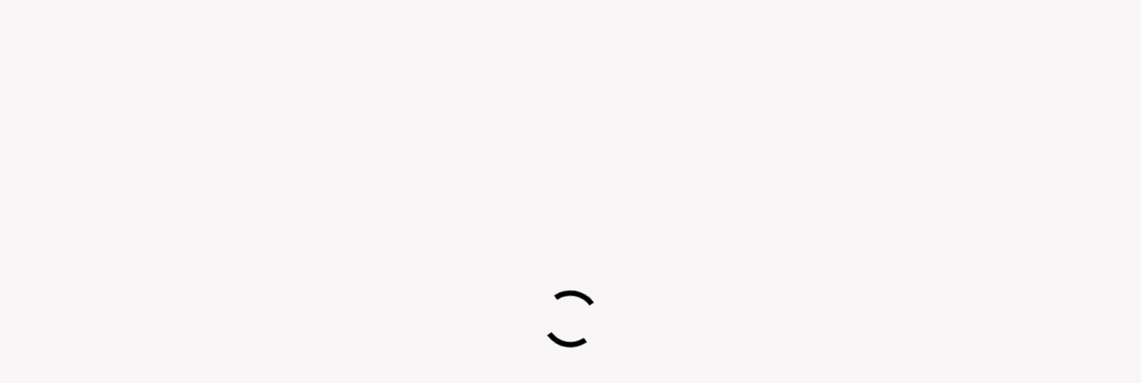

--- FILE ---
content_type: text/html; charset=utf-8
request_url: https://www.bybench.com/add-listing/cars/lexus/ls/select-a-plan.html
body_size: 25009
content:
<!DOCTYPE html>
<html xmlns="http://www.w3.org/1999/xhtml" lang="en">
<head>

<title>Post a new ad</title>

<meta http-equiv="X-UA-Compatible" content="IE=edge" />
<meta charset="UTF-8" />
<meta http-equiv="x-dns-prefetch-control" content="on" />
 <meta name="viewport" content="width=device-width, initial-scale=1.0">

<meta name="description" content="" />
<meta name="Keywords" content="" />

<!-- Google Tag Manager -->
<script>(function(w,d,s,l,i){w[l]=w[l]||[];w[l].push({'gtm.start':
new Date().getTime(),event:'gtm.js'});var f=d.getElementsByTagName(s)[0],
j=d.createElement(s),dl=l!='dataLayer'?'&l='+l:'';j.async=true;j.src=
'https://www.googletagmanager.com/gtm.js?id='+i+dl;f.parentNode.insertBefore(j,f);
})(window,document,'script','dataLayer','GTM-T7QM9G5');</script>
<!-- End Google Tag Manager -->


<link rel="preconnect" href="https://fonts.googleapis.com">
<link rel="preconnect" href="https://fonts.gstatic.com" crossorigin>
<link href="https://fonts.googleapis.com/css2?family=Lexend+Deca:wght@400;500;600;700&display=swap" rel="preload" as="style" onload="this.rel='stylesheet'">


<link rel="stylesheet" href="https://www.bybench.com/templates/general_olx/css/bootstrap.css?rev=25" />
<link rel="stylesheet" href="https://www.bybench.com/templates/general_olx/css/style.css?rev=25" />
<link rel="stylesheet" href="https://www.bybench.com/templates/general_olx/controllers/add_listing/add_listing.css?rev=25" />


<link rel="shortcut icon" href="https://www.bybench.com/templates/general_olx/img/favicon.ico?rev=25ss" type="image/x-icon" />

<link rel="canonical" href="https://www.bybench.com/add-listing/cars/lexus/ls/select-a-plan.html" />



<!--[if lte IE 10]>
<meta http-equiv="refresh" content="0; url=https://www.bybench.com/templates/general_olx/browser-upgrade.htx" />
<style>body { display: none!important; }</style>
<![endif]-->

<script src="https://www.bybench.com/libs/jquery/jquery.js?rev=25"></script>
<script src="https://www.bybench.com/libs/javascript/system.lib.js?rev=25"></script>
<script defer src="https://www.bybench.com/libs/jquery/jquery.ui.js?rev=25"></script>
<script defer src="https://www.bybench.com/libs/jquery/datePicker/i18n/ui.datepicker-en.js?rev=25"></script>

                
<!-- Twitter Card data -->
<meta name="twitter:card" content="summary">
<meta name="twitter:title" content="Post a new ad">
<meta name="twitter:site" content="@byBench_com">

<!-- Open Graph data -->
<meta property="og:title" content="Post a new ad" />
<meta property="og:type" content="website" />
<meta property="og:url" content="https://www.bybench.com/add-listing/cars/lexus/ls/select-a-plan.html" />
<meta property="og:site_name" content="byBench - Local Marketplace and Free Classifieds Ads Posting" />
<meta property="fb:admins" content="100090519875030" />
<meta property="fb:app_id" content="https://www.facebook.com/byBenchcom" />


<script type="text/javascript">
    var rlLangDir       = 'ltr';
    var rlLang          = 'en';
    var isLogin         = false;
    var staticDataClass = true;

    var lang = new Array();
        lang['notice_listing_removed_from_favorites'] = 'The listing has been removed from the Favorites.';
        lang['add_to_favorites'] = 'Add to Favorites';
        lang['no_favorite'] = 'You don&rsquo;t have any Favorites.';
        lang['remove_from_favorites'] = 'Undo Favorite';
        lang['save_search_confirm'] = 'Are you sure you want to add an alert?';
        lang['count_more_pictures'] = '{count} pics<br />more';
        lang['account_remove_notice_pass'] = 'Your account will be terminated permanently including your profile data, listings and other settings; please enter your password to proceed with termination.';
        lang['account_remove_notice'] = 'Your account will be terminated permanently including your profile data, listings and other settings.';
        lang['account_remove_in_process'] = 'The account removal is in process; please do not close the pop-up.';
        lang['call_owner'] = 'Call Seller';
        lang['agency_invite_accepted'] = 'The invitation has been successfully accepted.';
        lang['mf_is_your_location'] = 'Is {location} your location?';
        lang['comment_add_comment'] = 'Add Comment';
        lang['massmailer_newsletter_no_response'] = 'The server is not responding; please try again later.';
        lang['massmailer_newsletter_guest'] = 'Guest';
        lang['add_photo'] = 'Add a Picture';
        lang['photo'] = 'Picture';
        lang['delete_account'] = 'Remove Account';
        lang['error_maxFileSize'] = 'The file size exceeds the {limit}Mb limit.';
        lang['password_weak_warning'] = 'Your password is too weak, we suggest using uppercase characters to make it stronger.';
        lang['password_strength_pattern'] = 'Strength ({number} of {maximum})';
        lang['loading'] = 'Loading...';
        lang['flynax_connect_fail'] = 'Unable to reach Flynax Server.';
        lang['update'] = 'Update';
        lang['reviewed'] = 'Reviewed';
        lang['replied'] = 'Replied';
        lang['password_lenght_fail'] = 'Your password is either too short or empty.';
        lang['done'] = 'Done';
        lang['incomplete'] = 'Incomplete';
        lang['warning'] = 'Warning!';
        lang['pending'] = 'Pending';
        lang['expired'] = 'Expired';
        lang['system_error'] = 'A system error has occurred; please see the error log or contact Flynax helpdesk.';
        lang['confirm_notice'] = 'Please confirm the action.';
        lang['show_subcategories'] = 'Show Subcategories';
        lang['cancel'] = 'Cancel';
        lang['notice'] = 'Note';
        lang['save'] = 'Save';
        lang['new'] = 'New';
        lang['close'] = 'Close';
        lang['characters_left'] = 'Characters left';
        lang['to'] = 'to';
        lang['any'] = '- Any -';
        lang['from'] = 'from';
        lang['password'] = 'Password';
        lang['delete_confirm'] = 'Are you sure you want to completely remove the item?';
        lang['manage'] = 'Manage';
        lang['delete'] = 'Delete';
        lang['notice_pass_bad'] = 'Passwords do not match.';
        lang['notice_reg_length'] = 'The value in the {field} field must be at least 3 characters long.';
        lang['notice_bad_file_ext'] = 'The {ext} file extension is incompatible; please consider using an extension from the list.';
        lang['active'] = 'Active';
        lang['approval'] = 'Inactive';
        lang['price'] = 'Price';
        lang['of'] = 'of';
        lang['no_browser_gps_support'] = 'Your browser doesn&rsquo;t support the Geolocation option.';
        lang['gps_support_denied'] = 'Please enable Geolocation detection in your browser settings.';
        lang['nothing_found_for_char'] = 'Nothing found for <b>&quot;{char}&quot;<\/b>';
        lang['canceled'] = 'Canceled';
        lang['delete_file'] = 'Delete File';
        lang['field_autocomplete_no_results'] = 'Nothing found';
        lang['accepted'] = 'Accepted';
        lang['declined'] = 'Declined';
        lang['short_price_k'] = 'k';
        lang['short_price_m'] = 'm';
        lang['short_price_b'] = 'b';
    
    var rlPageInfo           = new Array();
    rlPageInfo['key']        = 'add_listing';
    rlPageInfo['controller'] = 'login';
    rlPageInfo['path']       = 'add-listing';

    var rlConfig                                 = new Array();
    rlConfig['seo_url']                          = 'https://www.bybench.com/';
    rlConfig['tpl_base']                         = 'https://www.bybench.com/templates/general_olx/';
    rlConfig['files_url']                         = 'https://www.bybench.com/files/';
    rlConfig['libs_url']                         = 'https://www.bybench.com/libs/';
    rlConfig['plugins_url']                      = 'https://www.bybench.com/plugins/';

    /**
     * @since 4.8.2 - Added "cors_url", "tpl_cors_base" variables
     */
    rlConfig['cors_url']                         = 'https://www.bybench.com';
        rlConfig['ajax_url']                         = rlConfig['cors_url'] + '/request.ajax.php';
    rlConfig['tpl_cors_base']                    = rlConfig['cors_url'] + '/templates/general_olx/';
    rlConfig['mod_rewrite']                      = 1;
    rlConfig['sf_display_fields']                 = 0;
    rlConfig['account_password_strength']        = 0;
    rlConfig['messages_length']                  = 250;
    rlConfig['pg_upload_thumbnail_width']        = 270;
    rlConfig['pg_upload_thumbnail_height']       = 180;
    rlConfig['thumbnails_x2']                    = true;
    rlConfig['template_type']                    = 'responsive_42';
    rlConfig['domain']                           = '.bybench.com';
    rlConfig['host']                             = 'www.bybench.com'; // @since 4.9.1
    rlConfig['domain_path']                      = '/';
    rlConfig['isHttps']                          = true;
    rlConfig['map_search_listings_limit']        = 500;
    rlConfig['map_search_listings_limit_mobile'] = 75;
    rlConfig['price_delimiter']                  = ",";
    rlConfig['price_separator']                  = ".";
    rlConfig['random_block_slideshow_delay']     = '10';
    rlConfig['template_name']                    = 'general_olx_nova_wide';
    rlConfig['map_provider']                     = 'google';
    rlConfig['map_default_zoom']                 = '11';
    rlConfig['upload_max_size']                  = 734003200;
    rlConfig['expire_languages']                 = 12;
    rlConfig['static_files_revision']             = 25; // @since 4.9.1

    var rlAccountInfo = new Array();
    rlAccountInfo['ID'] = null;

    var qtip_style = new Object({
        width      : 'auto',
        background : '#1473cc',
        color      : '#ffffff',
        tip        : 'bottomLeft',
        border     : {
            width  : 7,
            radius : 0,
            color  : '#1473cc'
        }
    });
</script>


<script src="https://www.bybench.com/templates/general_olx/js/lib.js?rev=25"></script>

<!-- multifield header tpl -->

<script>
    var mfFields = new Array();
    var mfFieldVals = new Array();
    lang['select'] = "- Select -";
    lang['not_available'] = "N/A";
</script>

<script>


var mfGeoFields = new Array();

var gfAjaxClick = function(key, path, redirect){
    flUtil.ajax({
        mode: 'mfApplyLocation',
        item: path,
        key: key
    }, function(response, status) {
        if (status == 'success' && response.status == 'OK') {
            if (rlPageInfo['key'] === '404') {
                location.href = rlConfig['seo_url'];
            } else {
                if (location.href.indexOf('?reset_location') > 0) {
                    location.href = location.href.replace('?reset_location', '');
                } else {
                    if (redirect) {
                        location.href = redirect;
                    } else {
                        location.reload();
                    }
                }
            }
        } else {
            printMessage('error', lang['system_error']);
        }
    });
}


</script>

    <style>

/*** GEO LOCATION IN NAVBAR */
.circle #mf-location-selector {
    vertical-align: top;
    display: inline-block;
}
#mf-location-selector + .popover {
    color: initial;
    /*min-width: auto;*/
}
#mf-location-selector .default:before,
#mf-location-selector .default:after {
    display: none;
}
#mf-location-selector .default {
    max-width: 170px;
    
        vertical-align: top;
        
    white-space: nowrap;
}
#mf-location-selector .default > span {
    display: inline-block;
    min-width: 0;
    text-overflow: ellipsis;
    overflow: hidden;
    white-space: nowrap;
}


@media screen and (max-width: 767px) {
    /* #mf-location-selector .default > span {
        display: none;
    } */
    svg.mf-location-icon {
        margin: 0 !important;
    }
}

.popup .gf-root {
    width: 500px;
    display: flex;
    height: 255px;
}
.gf-cities {
    overflow: hidden;
}
.gf-cities .gf-city {
    padding: 4px 0;
}
.gf-cities .gf-city a {
    display: block;
}
.gf-cities-hint {
    padding-bottom: 10px;
}
svg.mf-location-icon {
    
    width: 14px;
    height: 14px;
        flex-shrink: 0;
        
}
#mf-location-selector:hover svg.mf-location-icon {
    opacity: .8;
}
@media screen and (max-width: 767px) {
    .popup .gf-root {
        height: 85vh;
        min-width: 1px;
    }
}
@media screen and (min-width: 768px) and (max-width: 991px) {
    .header-contacts .contacts__email {
        display: none;
    }
}

</style>

<style>

.mf-autocomplete {
    padding-bottom: 15px;
    position: relative;
}
.mf-autocomplete-dropdown {
    width: 100%;
    height: auto;
    max-height: 185px;
    position: absolute;
    overflow-y: auto;
    background: white;
    z-index: 500;
    margin: 0 !important;
    box-shadow: 0px 3px 5px rgba(0,0,0, 0.2);
}
.mf-autocomplete-dropdown > a {
    display: block;
    padding: 9px 10px;
    margin: 0;
}
.mf-autocomplete-dropdown > a:hover,
.mf-autocomplete-dropdown > a.active {
    background: #eeeeee;
}

.gf-current a > img {
    background-image: url(https://www.bybench.com/templates/general_olx/img/gallery.png);
}
@media only screen and (-webkit-min-device-pixel-ratio: 1.5),
only screen and (min--moz-device-pixel-ratio: 1.5),
only screen and (min-device-pixel-ratio: 1.5),
only screen and (min-resolution: 144dpi) {
    .gf-current a > img {
        background-image: url(https://www.bybench.com/templates/general_olx/img/@2x/gallery2.png) !important;
    }
}

</style>

<style>

.mf-nearby-wrapper header {
    font-size: 1.125em !important;
}

</style>

<!-- multifield header tpl end --><link href="https://www.bybench.com/plugins/rating/static/style.css" type="text/css" rel="stylesheet" /><!-- verification code plugin -->

            <!-- Google Analytics - 4 -->
        <!-- Google tag (gtag.js) -->
<script async src="https://www.googletagmanager.com/gtag/js?id=G-6BQTLBML45"></script>
<script>
  window.dataLayer = window.dataLayer || [];
  function gtag(){dataLayer.push(arguments);}
  gtag('js', new Date());

  gtag('config', 'G-6BQTLBML45');
</script>
        <!-- end  Google Analytics - 4 -->
            <!-- Schema -->
        <script type="application/ld+json">
{
	"@context": "https://schema.org",
    "@type": "OnlineBusiness",
    "@id": "https://www.bybench.com/",
    "name": "byBench",
    "image": "https://www.bybench.com/templates/general_olx/img/logo.webp?rev=10s2ss",
    "legalName" : "byBench",
    "url": "https://www.bybench.com/",
    "logo": "https://www.bybench.com/templates/general_olx/img/logo.webp?rev=10s2ss",
    "description": "As a leading classified advertising website, we are committed to revolutionizing how people buy and sell products or services online. We are a friendly local marketplace providing unique strategies and solutions to make selling your products or services as quick and easy as possible. When you post your ads with us, we will make sure you get the most out of your classified ads online experience. We use strategic and powerful techniques to help you quickly and easily search through thousands of listings in your area. Whether you're searching for an apartment, a used car, a new laptop, or something else, we have what you need. When you create a free account, you can post ads on our classified ad platform. Our classified ad platform is largely free to use and allows you to post ads in a wide range of areas, including vehicles, for sale, jobs, pets, real estate, business, car service, computer and telecom, financing, food and drink, property maintenance, health and beauty, and more. At ByBench, we always make sure that our website is always up-to-date and meets our customers needs. We work together with a common goal of providing exceptional value and experience to our clients. To know more, visit https://www.bybench.com.", 
	"keywords": ["classified advertising", "classified ads online", "post a classified ad", "classified ads posting", "local classifieds site", "local classified ad posting", "classified ads for sale",  "classified advertising", "online classifieds"],
    
    "address": {
        "@type": "PostalAddress",
        "addressCountry": "USA",
        "addressLocality": "Denver",
        "addressRegion": "Colorado",
        "postalCode":"80237",
        "streetAddress": "P.O. BOX 371954"
	},
    "contactPoint":[ { 
        "@type": "ContactPoint",
        "email": ["info@bybench.com","support@bybench.com"],
		"availableLanguage": ["English"],
		"areaServed": "USA"      
    }
    ],
	"sameAs": ["https://www.facebook.com/byBenchcom", "https://www.instagram.com/bybench.com_ads/", "https://twitter.com/byBench_com", "https://www.pinterest.com/bybench_com/"],
	"foundingDate": "2023",
	"makesOffer":[
        {
        "@type":"Offer",
        "itemOffered": {
            "@type":"Service",
            "name":"Classified ads posting",
            "url":"https://www.bybench.com/"
        }
        },
        {
        "@type":"Offer",
        "itemOffered": {
            "@type":"Service",
            "name":"Vehicles Listing",
            "url":"https://www.bybench.com/vehicles.html"
        }
        },
		 {
        "@type":"Offer",
        "itemOffered": {
            "@type":"Service",
            "name":"For Sale",
            "url":"https://www.bybench.com/classifieds.html	"
        }
        },
		{
        "@type":"Offer",
        "itemOffered": {
            "@type":"Service",
            "name":"Jobs",
            "url":"https://www.bybench.com/jobs.html"
        }
        },
		{
        "@type":"Offer",
        "itemOffered": {
            "@type":"Service",
            "name":"Pets",
            "url":"https://www.bybench.com/pets-and-animals.html"
        }
        },
		{
        "@type":"Offer",
        "itemOffered": {
            "@type":"Service",
            "name":"Real Estate",
            "url":"https://www.bybench.com/properties.html"
        }
        },
		{
        "@type":"Offer",
        "itemOffered": {
            "@type":"Service",
            "name":"Services",
            "url":"https://www.bybench.com/services.html"
        }
        }
		]
	
}
</script>
<script type="application/ld+json">
{
"@context": "http://schema.org",
"@type": "WPFooter",
"copyrightYear" : "2023",
"copyrightHolder": "byBench"
}
</script>
<script type="application/ld+json">
{
    "@context": "http://schema.org/",
    "@type": "WPHeader",
    "name": "byBench",
    "image": "https://www.bybench.com/",
    "url": "https://www.bybench.com/"
}
</script>
        <!-- end  Schema -->
            <!-- Yandex Verification -->
        <meta name="yandex-verification" content="018b9dad41a24c20" />
        <!-- end  Yandex Verification -->
            <!-- Bing Verification Code -->
        <meta name="msvalidate.01" content="18D0AAB765AEE65203C469F064EBC666" />
        <!-- end  Bing Verification Code -->
            <!-- Google Verfication Code -->
        <meta name="google-site-verification" content="Qo8KeiFsrWIwyJcivKEDSoNRJGXlqVm0rvEuEH0GlEQ" />
        <!-- end  Google Verfication Code -->
    
<!-- verification code plugin --><!-- PWA meta data tpl -->
<link rel="apple-touch-icon" sizes="180x180" href="https://www.bybench.com/plugins/PWA/files/by-512-512-512-512-180-180.png" />
<link rel="icon" type="image/png" sizes="32x32" href="https://www.bybench.com/plugins/PWA/files/by-512-512-512-512-32-32.png" />
<link rel="icon" type="image/png" sizes="16x16" href="https://www.bybench.com/plugins/PWA/files/by-512-512-512-512-16-16.png" />
<link rel="manifest" href="https://www.bybench.com/plugins/PWA/files/manifest.json">
<meta name="msapplication-TileColor" content="#da532c">
    <meta name="theme-color" content="#0f659f">

<meta name="apple-mobile-web-app-capable" content="yes" />

<!-- iPhone X (1125px x 2436px) -->
<link href="https://www.bybench.com/plugins/PWA/files/O9VSKA0-2048-2732-min (1)-1125-2436.png"
      media="(device-width: 375px) and (device-height: 812px) and (-webkit-device-pixel-ratio: 3)"
      rel="apple-touch-startup-image"
/>
<!-- iPhone 8, 7, 6s, 6 (750px x 1334px) -->
<link href="https://www.bybench.com/plugins/PWA/files/O9VSKA0-2048-2732-min (1)-750-1334.png"
      media="(device-width: 375px) and (device-height: 667px) and (-webkit-device-pixel-ratio: 2)"
      rel="apple-touch-startup-image"
/>
<!-- iPhone Xr (828px x 1792px) -->
<link href="https://www.bybench.com/plugins/PWA/files/O9VSKA0-2048-2732-min (1)-828-1792.png"
      media="(device-width: 414px) and (device-height: 896px) and (-webkit-device-pixel-ratio: 2)"
      rel="apple-touch-startup-image"
/>
<!-- iPhone Xs Max (1242px x 2688px) -->
<link href="https://www.bybench.com/plugins/PWA/files/O9VSKA0-2048-2732-min (1)-1242-2688.png"
      media="(device-width: 414px) and (device-height: 896px) and (-webkit-device-pixel-ratio: 3)"
      rel="apple-touch-startup-image"
/>
<!-- 11" iPad Pro (1668px x 2388px) -->
<link href="https://www.bybench.com/plugins/PWA/files/O9VSKA0-2048-2732-min (1)-1668-2388.png"
      media="(device-width: 375px) and (device-height: 812px) and (-webkit-device-pixel-ratio: 3)"
      rel="apple-touch-startup-image"
/>
<!-- iPhone 8 Plus, 7 Plus, 6s Plus, 6 Plus (1242px x 2208px) -->
<link href="https://www.bybench.com/plugins/PWA/files/O9VSKA0-2048-2732-min (1)-1242-2208.png"
      media="(device-width: 414px) and (device-height: 736px) and (-webkit-device-pixel-ratio: 3)"
      rel="apple-touch-startup-image"
/>
<!-- iPhone 5, SE (640px x 1136px) -->
<link href="https://www.bybench.com/plugins/PWA/files/O9VSKA0-2048-2732-min (1)-640-1136.png"
      media="(device-width: 320px) and (device-height: 568px) and (-webkit-device-pixel-ratio: 2)"
      rel="apple-touch-startup-image"
/>
<!-- iPad Mini, Air (1536px x 2048px) -->
<link href="https://www.bybench.com/plugins/PWA/files/O9VSKA0-2048-2732-min (1)-1536-2048.png"
      media="(device-width: 768px) and (device-height: 1024px) and (-webkit-device-pixel-ratio: 2)"
      rel="apple-touch-startup-image"
/>
<!-- iPad Pro 10.5" (1668px x 2224px) -->
<link href="https://www.bybench.com/plugins/PWA/files/O9VSKA0-2048-2732-min (1)-1668-2224.png"
      media="(device-width: 834px) and (device-height: 1112px) and (-webkit-device-pixel-ratio: 2)"
      rel="apple-touch-startup-image"
/>
<!-- iPad Pro 12.9" (2048px x 2732px) -->
<link href="https://www.bybench.com/plugins/PWA/files/O9VSKA0-2048-2732-min (1)-2048-2732.png"
      media="(device-width: 1024px) and (device-height: 1366px) and (-webkit-device-pixel-ratio: 2)"
      rel="apple-touch-startup-image"
/>
<!-- PWA meta data tpl end --><!-- microdata added json code -->
    <script type="application/ld+json">
        [{"@context":"https:\/\/schema.org","@type":"Organization","url":"https:\/\/www.bybench.com\/","logo":"https:\/\/www.bybench.com\/templates\/general_olx\/img\/logo.png"},{"@context":"https:\/\/schema.org","@type":"BreadcrumbList","itemListElement":[{"@type":"ListItem","position":1,"name":"Home","item":"https:\/\/www.bybench.com\/"}]}]
    </script>

<!-- microdata added json code end --><!-- listing label -->

<style>

.sub_status__img {
    z-index: 1;
    position: absolute;
    width: 20%;
}

</style>
<!-- listing label -->
<link rel="preconnect" href="https://www.google.com">
<link rel="preconnect" href="https://www.gstatic.com" crossorigin>






</head>

<body onload="loadfun()" class="add_listing large add-listing-page no-sidebar -theme listing-fit-contain" >
    
    
    <!-- Google Tag Manager (noscript) -->
<noscript><iframe src="https://www.googletagmanager.com/ns.html?id=GTM-T7QM9G5"
height="0" width="0" style="display:none;visibility:hidden"></iframe></noscript>
<!-- End Google Tag Manager (noscript) -->


<svg xmlns="http://www.w3.org/2000/svg" viewBox="0 0 8 14" class="hide d-none">
  <path id="icon-horizontal-arrow" d="M4.77 7L.39 2.403a1.464 1.464 0 010-1.992 1.301 1.301 0 011.897 0l5.32 5.587c.263.276.393.64.391 1.002.002.363-.128.727-.39 1.003l-5.32 5.587a1.301 1.301 0 01-1.898 0 1.464 1.464 0 010-1.992L4.77 7z" />
</svg>

  <div class="spinner-wrapper">
    <div class="spinner">
        <div class="lds-dual-ring"></div>
    </div>
  </div>

<div class="main-wrapper d-flex flex-column">
    <header class="page-header">
                <div class="top-bar">
            <div class="point1">
                <div class="d-flex top-user-navigation w-100 justify-content-end pt-lg-1 pb-lg-1">
                    <!-- languages selector -->


<!-- languages selector end -->
                    <!-- Location selector in user navbar | multifield -->

    <style>
    .top-bar .point1 .popover{
  display: none !important;
}
    </style>

<svg xmlns="http://www.w3.org/2000/svg" xmlns:xlink="http://www.w3.org/1999/xlink" preserveAspectRatio="xMidYMid" class="hide">
    <path id="mf-location" d="M8.758 11.038a1 1 0 01.684.63l1.66 4.646 5.852-13.17L3.808 9.719l4.95 1.32zM.743 10.97c-.89-.237-1.014-1.449-.19-1.86l18-9c.84-.42 1.742.443 1.361 1.3l-8 18c-.367.825-1.552.78-1.856-.07l-2.323-6.505L.743 10.97z" fill-rule="nonzero"/>
</svg>
<span class="circle" id="mf-location-selector">
    <span class="default header-contacts">
        <span class="flex-fill">Select Location</span>
    </span>
</span>



<!-- Location selector in user navbar | multifield end -->

                    <div class="d-flex justify-content-end user-navbar">
                        

                        <!-- user navigation bar -->

<span class="circle  circle_content-padding" id="user-navbar">
    <span class="default"><span>Sign In</span></span>
    <span class="default-custom"><a href="https://www.bybench.com/registration.html">Sign Up </a></span>    <span class="content  hide" style="right: 53px;">
                    <span class="user-navbar-container">
                <!-- login modal content -->



<form       action="https://www.bybench.com/login.html"
      method="post"
      class="login-form"
>
    <input type="hidden" name="action" value="login" />

    <input placeholder="Username"
           type="text"
           class="w-100 mb-3"
           name="username"
           maxlength="100"
           value=""     />
    <input placeholder="Password"
           type="password"
           class="w-100 mb-3"
           name="password"
           maxlength="100"     />

    <div class="mb-3">
        <input type="submit" class="w-100" value="Sign in"  />
        <span class="hookUserNavbar">    <div class="ha-icons-container in-navigation">
        <div class="ha-or"><span>or</span></div>
        <div class="ha-social-icons">
                  
                    <a class="ha-social-icon google-main-con ha-google-provider " href="https://www.bybench.com/plugins/hybridAuthLogin/google">
                                                    <svg viewBox="0 0 32 32" fill="none" class="ha-social-icon-svg google-custom mr-2"> <path d="M30.0014 16.3109C30.0014 15.1598 29.9061 14.3198 29.6998 13.4487H16.2871V18.6442H24.1601C24.0014 19.9354 23.1442 21.8798 21.2394 23.1864L21.2127 23.3604L25.4536 26.58L25.7474 26.6087C28.4458 24.1665 30.0014 20.5731 30.0014 16.3109Z" fill="#4285F4"/> <path d="M16.2863 29.9998C20.1434 29.9998 23.3814 28.7553 25.7466 26.6086L21.2386 23.1863C20.0323 24.0108 18.4132 24.5863 16.2863 24.5863C12.5086 24.5863 9.30225 22.1441 8.15929 18.7686L7.99176 18.7825L3.58208 22.127L3.52441 22.2841C5.87359 26.8574 10.699 29.9998 16.2863 29.9998Z" fill="#34A853"/> <path d="M8.15964 18.769C7.85806 17.8979 7.68352 16.9645 7.68352 16.0001C7.68352 15.0356 7.85806 14.1023 8.14377 13.2312L8.13578 13.0456L3.67083 9.64746L3.52475 9.71556C2.55654 11.6134 2.00098 13.7445 2.00098 16.0001C2.00098 18.2556 2.55654 20.3867 3.52475 22.2845L8.15964 18.769Z" fill="#FBBC05"/> <path d="M16.2864 7.4133C18.9689 7.4133 20.7784 8.54885 21.8102 9.4978L25.8419 5.64C23.3658 3.38445 20.1435 2 16.2864 2C10.699 2 5.8736 5.1422 3.52441 9.71549L8.14345 13.2311C9.30229 9.85555 12.5086 7.4133 16.2864 7.4133Z" fill="#EB4335"/> </svg>
                         Continue with Google
                                            </a>
              
                    </div>
    </div>
</span>
    </div>

    </form>

    <div class="text-center">
        <a title="Reset your password" class="font2" href="https://www.bybench.com/reset-password.html">Forgot your password?</a>
            </div>

<!-- login modal content end -->            </span>
            </span>
</span>

<!-- user navigation bar end -->                    </div>
                </div>
            </div>
        </div>
                <div class="point1 clearfix">
            
            <div class="top-navigation content-padding" id="fixed-menu-js">
                <div class="point1 d-flex h-100 align-items-center">
                    <div class="order-2" id="logo">
                        <a href="https://www.bybench.com/" title="byBench - Local Marketplace and Free Classifieds Ads Posting">
                            <img class="mr-2"
                                 alt="byBench - Local Marketplace and Free Classifieds Ads Posting"
                                 src="https://www.bybench.com/templates/general_olx/img/logo.png?rev=25s2ss"
                                  title="byBench - Local Marketplace and Free Classifieds Ads Posting" width="100%" height="100%"/>
                        </a>
                    </div>
                    
                    
                    <div class="order-4 top-user-menu ml-auto justify-content-end d-flex align-items-center">
                        <nav class="main-menu d-flex justify-content-end">
                            


<div class="menu d-flex h-100 align-items-center flex-fill shrink-fix justify-content-end">
    <div class="ml-lg-3 mr-lg-3 d-none d-lg-block">
        
        <ul>
					<li class="dropdown ">
            <a title="byBench - Local Marketplace and Free Classifieds Ads Posting" class="dropbtn h-100"  href=" https://www.bybench.com/ ">Home </a>
       
                <div class="dropdown-content">
                    <ul>
                                                                                                                                                                                                                                                                                                                                                                                                                                                                                                                                                                                                                                                                                                                                                                                                                                                                                                                                                                                                                                                                                                                                                                                                                                                                                                                                                                                                                                                                                                                                                                                                                                                                                                                                                                                                                                                                                                                                                                                                                                                                                                                                                                                                                                                                                                                                                                                                                                                                                                                                                                                                                                                                                                                                                                                                                                                                                                                                                                                                                                                                                                                                                                                                                                                                                                                                                                                                                                                                                                                                                                                                                                                                                                                                                                                                                                                                                                                                                                                                                                                                                                                                                                                                                                                                                                                                                                                                                                                                                                                                                                                                                                                                                                                                                                                                                                                                                                                    </ul>
                </div>
            

        </li>
					<li class="dropdown ">
            <a title="Search listings on the Map" class="dropbtn h-100"  href=" https://www.bybench.com/search-on-map.html ">Search on Map </a>
       
                <div class="dropdown-content">
                    <ul>
                                                                                                                                                                                                                                                                                                                                                                                                                                                                                                                                                                                                                                                                                                                                                                                                                                                                                                                                                                                                                                                                                                                                                                                                                                                                                                                                                                                                                                                                                                                                                                                                                                                                                                                                                                                                                                                                                                                                                                                                                                                                                                                                                                                                                                                                                                                                                                                                                                                                                                                                                                                                                                                                                                                                                                                                                                                                                                                                                                                                                                                                                                                                                                                                                                                                                                                                                                                                                                                                                                                                                                                                                                                                                                                                                                                                                                                                                                                                                                                                                                                                                                                                                                                                                                                                                                                                                                                                                                                                                                                                                                                                                                                                                                                                                                                                                                                                                                                    </ul>
                </div>
            

        </li>
					<li class="dropdown ">
            <a title="Grow Your Business | Auto Classified Ads | byBench" class="dropbtn h-100"  href=" https://www.bybench.com/vehicles.html ">Vehicles </a>
       
                <div class="dropdown-content">
                    <ul>
                                                                                                                                                                                                                                                                                                                                                                                                                                                                                                                                                                                                                                                                                                                                                                                                                                                                                                                                                                                                                                                                                                                                                                                                                                                                                                                                                                                                                                                                                                                                                                                                                                                                                                                                                                                                                                                                                                                                                                                                                                                                                                                                                                                                                                                                                                                                                                                                                                                                                                                                                                                                                                                                                                                                                                                                                                                                                                                                                       <li><a href="https://www.bybench.com/vehicles/vehicles-accessories.html"> Accessories</a> </li>
                                                                                                               <li><a href="https://www.bybench.com/vehicles/parts.html"> Vehicle Parts</a> </li>
                                                                                                               <li><a href="https://www.bybench.com/vehicles/boats.html"> Boats</a> </li>
                                                                                                               <li><a href="https://www.bybench.com/vehicles/trucks-special-vehicles.html"> Trucks & Special Vehicles</a> </li>
                                                                                                               <li><a href="https://www.bybench.com/vehicles/motorbikes-scooters.html"> Motorbikes & Scooters</a> </li>
                                                                                                               <li><a href="https://www.bybench.com/vehicles/cars.html"> Cars</a> </li>
                                                                                                                                                                                                                                                                                                                                                                                                                                                                                                                                                                                                                                                                                                                                                                                                                                                                                                                                                                                                                                                                                                                                                                                                                                                                                                                                                                                                                                                                                                                       <li><a href="https://www.bybench.com/vehicles/aircraft-aviation-vehicles.html"> Aircraft & Aviation</a> </li>
                                                                                                               <li><a href="https://www.bybench.com/vehicles/trailers.html"> Trailers & Towing</a> </li>
                                                                                                               <li><a href="https://www.bybench.com/vehicles/plant-tractors.html"> Plant & Tractors</a> </li>
                                                                                                                                                                   <li><a href="https://www.bybench.com/vehicles/other-vehicles.html"> Other Vehicles</a> </li>
                                                                        </ul>
                </div>
            

        </li>
					<li class="dropdown ">
            <a title="Property Related Classifieds Online | byBench" class="dropbtn h-100"  href=" https://www.bybench.com/properties.html ">Property </a>
       
                <div class="dropdown-content">
                    <ul>
                                                                                                                                                                                                                                                                                                                                                                                                                                                                                                                                                                                                                                                                               <li><a href="https://www.bybench.com/properties/garages.html"> Garages</a> </li>
                                                                                                               <li><a href="https://www.bybench.com/properties/land.html"> Land</a> </li>
                                                                                                               <li><a href="https://www.bybench.com/properties/industrial-property.html"> Industrial property</a> </li>
                                                                                                               <li><a href="https://www.bybench.com/properties/farm-ranch.html"> Farm & Ranch</a> </li>
                                                                                                               <li><a href="https://www.bybench.com/properties/offices.html"> Offices</a> </li>
                                                                                                               <li><a href="https://www.bybench.com/properties/condo.html"> Condo</a> </li>
                                                                                                                                                                                                                                                                                                                                                                                                                                                                                                                                                                                                                                                                                                                                                                                                                                                                                                                                                                                                                                                                                                                                                                                                                                                                                                                                                                                                                                                                                                                                                                                                                                                                                                                                                                                                                                                                                                                                                                                                                                                                                                                                                                                                                                                                                                                                                                                                                                                                                                                                                                                                                                                                                                                                                                                                                                                                                                                                                                                   <li><a href="https://www.bybench.com/properties/international.html"> International</a> </li>
                                                                                                               <li><a href="https://www.bybench.com/properties/lots.html"> Lots</a> </li>
                                                                                                               <li><a href="https://www.bybench.com/properties/commercial.html"> Commercial</a> </li>
                                                                                                               <li><a href="https://www.bybench.com/properties/villas.html"> Villas</a> </li>
                                                                                                               <li><a href="https://www.bybench.com/properties/rooms.html"> Rooms</a> </li>
                                                                                                               <li><a href="https://www.bybench.com/properties/houses.html"> Houses</a> </li>
                                                                                                               <li><a href="https://www.bybench.com/properties/flats-apartments.html"> Flats & Apartments</a> </li>
                                                                                                                                                                                                                                                                                                                                                                                                                                                                                                                                                                                                                                                                                                                                                                            </ul>
                </div>
            

        </li>
					<li class="dropdown ">
            <a title="Find Your Dream Job on byBench - Job Classified Ads" class="dropbtn h-100"  href=" https://www.bybench.com/jobs.html ">Jobs </a>
       
                <div class="dropdown-content">
                    <ul>
                                                                                   <li><a href="https://www.bybench.com/jobs/pro-trades.html"> Professional Trades</a> </li>
                                                                                                                                                                                                                                                                                                                                                                                                                                                                                                                                                                                                                                                                                                                                                                                                                                                                                                                                                                               <li><a href="https://www.bybench.com/jobs/other-jobs.html"> Other Jobs</a> </li>
                                                                                                               <li><a href="https://www.bybench.com/jobs/logistics-warehousing.html"> Logistics & Warehousing</a> </li>
                                                                                                               <li><a href="https://www.bybench.com/jobs/sales-business-development.html"> Sales & Business Development</a> </li>
                                                                                                               <li><a href="https://www.bybench.com/jobs/restaurant-food.html"> Restaurant & Food</a> </li>
                                                                                                               <li><a href="https://www.bybench.com/jobs/non-profit-fundraising.html"> Non-Profit & Fundraising</a> </li>
                                                                                                               <li><a href="https://www.bybench.com/jobs/marketing-advertising.html"> Marketing & Advertising</a> </li>
                                                                                                               <li><a href="https://www.bybench.com/jobs/human-resources-recruiting.html"> Human Resources & Recruiting</a> </li>
                                                                                                               <li><a href="https://www.bybench.com/jobs/hospitality-tourism-travel.html"> Hospitality, Tourism & Travel</a> </li>
                                                                                                               <li><a href="https://www.bybench.com/jobs/healthcare-nurse.html"> Healthcare & Nurse</a> </li>
                                                                                                               <li><a href="https://www.bybench.com/jobs/engineering-product-development.html"> Engineering & Product Development</a> </li>
                                                                                                               <li><a href="https://www.bybench.com/jobs/education-training-library.html"> Education, Training & Library</a> </li>
                                                                                                               <li><a href="https://www.bybench.com/jobs/administrative.html"> Administrative</a> </li>
                                                                                                               <li><a href="https://www.bybench.com/jobs/accounting-finance-jobs.html"> Accounting & Finance</a> </li>
                                                                                                                                                                                                                                                                                                                                                                                                                                                                                                                                                                                                                                                                                                                                                                                                                                                                                                                                                                                                                                                                                                                                                                                                                                                                                                                                                                                                                                                                                                                                                                                                                                                                                                                                                                                                                                                                                                                                                                                                                                                                                                                                                                                                                                                                                                                                                                                                                                                                                                                                                                                                                                                                                                                                                                                                                                                                                                                                                                                                                                                                                                                                                                                                                                                                                                                        </ul>
                </div>
            

        </li>
					<li class="dropdown ">
            <a title="Buy & Sell Anything | Online Classifieds | byBench" class="dropbtn h-100"  href=" https://www.bybench.com/classifieds.html ">For Sale </a>
       
                <div class="dropdown-content">
                    <ul>
                                                                                                                                                                                                                                                                                                                                                                                                                                                                                                                                                                                                                           <li><a href="https://www.bybench.com/classifieds/electronics.html"> Electronics</a> </li>
                                                                                                                                                                                                                                                                                                                                                                                                                                                                                                                                                                                                                                                                                                                                                                                                                                                                                                                                                                                                                                                                                                                                                                                                                                                                                                                                                                                                                                                                                                                                                                                                                                                                                                                                                                                                                                                                                                                                                                                                                                                                                                                                                                                                                                                                                                                                                                                                                                                                                                                                                                                                                                                                                                                                                                                                                                                                                                                                                                                                                                                                                                                                                                                                   <li><a href="https://www.bybench.com/classifieds/goods-for-children-toys.html"> Goods for Children & Toys</a> </li>
                                                                                                               <li><a href="https://www.bybench.com/classifieds/beauty-health.html"> Beauty & Health</a> </li>
                                                                                                                                                                                                                                                                                                                                                                                                                                                                                           <li><a href="https://www.bybench.com/classifieds/sporting-goods.html"> Sporting Goods</a> </li>
                                                                                                               <li><a href="https://www.bybench.com/classifieds/music.html"> Music</a> </li>
                                                                                                               <li><a href="https://www.bybench.com/classifieds/jewelry-and-watches.html"> Jewelry and Watches</a> </li>
                                                                                                               <li><a href="https://www.bybench.com/classifieds/home-and-garden.html"> Home and Garden</a> </li>
                                                                                                               <li><a href="https://www.bybench.com/classifieds/dvds-and-movies.html"> DVDs and Movies</a> </li>
                                                                                                               <li><a href="https://www.bybench.com/classifieds/computers.html"> Computers</a> </li>
                                                                                                               <li><a href="https://www.bybench.com/classifieds/clothing-and-shoes.html"> Clothing and Shoes</a> </li>
                                                                                                               <li><a href="https://www.bybench.com/classifieds/cameras.html"> Cameras</a> </li>
                                                                                                                                                                                                                                                                           <li><a href="https://www.bybench.com/classifieds/books.html"> Books</a> </li>
                                                                                                                            </ul>
                </div>
            

        </li>
					<li class="dropdown ">
            <a title="Discover the Best Classified Services | byBench " class="dropbtn h-100"  href=" https://www.bybench.com/services.html ">Services </a>
       
                <div class="dropdown-content">
                    <ul>
                                                                                                                                                                                                                                                                                                                                                                                                                                                                                                                                                                                                                                                                                                                                                                                                                                                                                                                                                                                                                                                                                                                                                                                                                                                                                                                                                                                                                                                                                                                                                                                                                                                                                                                                                                                                                                                                                                                                                                                                                                                                                                                                                                                                                                                                                                                                                                                                                                                                                                                                                                                                                               <li><a href="https://www.bybench.com/services/pets.html"> Pet Services</a> </li>
                                                                                                               <li><a href="https://www.bybench.com/services/food-drink.html"> Food & Drink</a> </li>
                                                                                                               <li><a href="https://www.bybench.com/services/clothing.html"> Clothing</a> </li>
                                                                                                               <li><a href="https://www.bybench.com/services/childcare.html"> Childcare</a> </li>
                                                                                                               <li><a href="https://www.bybench.com/services/goods-suppliers-retailers.html"> Goods Suppliers & Retailers</a> </li>
                                                                                                               <li><a href="https://www.bybench.com/services/finance-legal.html"> Finance & Legal</a> </li>
                                                                                                                                                                                                                                                                                                                                                                                                                                       <li><a href="https://www.bybench.com/services/transport-logistics.html"> Transport & Logistics</a> </li>
                                                                                                               <li><a href="https://www.bybench.com/services/tradesmen-construction.html"> Tradesmen & Construction</a> </li>
                                                                                                               <li><a href="https://www.bybench.com/services/car-service-repair.html"> Car Service & Repair</a> </li>
                                                                                                               <li><a href="https://www.bybench.com/services/weddings-events.html"> Weddings & Events</a> </li>
                                                                                                               <li><a href="https://www.bybench.com/services/education-training-courses.html"> Education & Training Courses</a> </li>
                                                                                                               <li><a href="https://www.bybench.com/services/property-maintenance.html"> Property & Maintenance</a> </li>
                                                                                                               <li><a href="https://www.bybench.com/services/health-beauty-fitness.html"> Health, Beauty & Fitness</a> </li>
                                                                                                               <li><a href="https://www.bybench.com/services/business-offices.html"> Business & Offices</a> </li>
                                                                                                               <li><a href="https://www.bybench.com/services/computer-telecoms.html"> Computer & Telecoms</a> </li>
                                                                                                                                                                                                                                                                                                                                                                                                                                                                                                                                                                                                                                                                                                                                                                                                                                                                                                                                                                                                                                                                                                                                                                                                                                                                </ul>
                </div>
            

        </li>
							<li class="dropdown ">
            <a title="Local Pet Classified Ads | byBench | Find Your Best Friend" class="dropbtn h-100"  href=" https://www.bybench.com/pets-and-animals.html ">Pets </a>
       
                <div class="dropdown-content">
                    <ul>
                                                                                                                                       <li><a href="https://www.bybench.com/pets-and-animals/small-mammals.html"> Small Mammals</a> </li>
                                                                                                               <li><a href="https://www.bybench.com/pets-and-animals/reptiles-and-amphibians.html"> Reptiles and Amphibians</a> </li>
                                                                                                               <li><a href="https://www.bybench.com/pets-and-animals/horses.html"> Horses</a> </li>
                                                                                                               <li><a href="https://www.bybench.com/pets-and-animals/fishes.html"> Fishes</a> </li>
                                                                                                               <li><a href="https://www.bybench.com/pets-and-animals/farm-animals.html"> Farm Animals</a> </li>
                                                                                                               <li><a href="https://www.bybench.com/pets-and-animals/exotic-animals.html"> Exotic Animals</a> </li>
                                                                                                               <li><a href="https://www.bybench.com/pets-and-animals/dogs-and-puppies.html"> Dogs and Puppies</a> </li>
                                                                                                               <li><a href="https://www.bybench.com/pets-and-animals/cats-kittens.html"> Cats and Kittens</a> </li>
                                                                                                               <li><a href="https://www.bybench.com/pets-and-animals/birds.html"> Birds</a> </li>
                                                                                                                                                                                                                                                                                                                                                                                                                                                                                                                                                                                                                                                                                                                                                                                                                                                                                                                                                                                                                                                                                                                                                                                                                                                                                                                                                                                                                                                                                                                                                                                                                                                                                                                                                                                                                                                                                                                                                                                                                                                                                                                                                                                                                                                                                                                                                                                                                                                                                                                                                                                                                                                                                                                                                                                                                                                                                                                                                                                                                                                                                                                                                                                                                                                                                                                                                                                                                                                                                                                                                                                                                                                                                                                                                                                                                                                                                                                                                                                                                                                                                                                                                                                                                                                                                                                                                                                                        </ul>
                </div>
            

        </li>
					<li class="dropdown ">
            <a title="Best Local Events | Event Classified Ads | byBench" class="dropbtn h-100"  href=" https://www.bybench.com/events.html ">Events </a>
       
                <div class="dropdown-content">
                    <ul>
                                                                                                                                                                                                                                                                                                                                                                                                                                                                                                                                                                                                                                                                                                                                                                                                                                                                                                                                                                                                                                                                                                                                                                                                                                                                                                                                                                                                                                                                                                                                                                                                                                                                                                           <li><a href="https://www.bybench.com/events/theatre.html"> Theatre</a> </li>
                                                                                                               <li><a href="https://www.bybench.com/events/sport.html"> Sport</a> </li>
                                                                                                               <li><a href="https://www.bybench.com/events/special-event.html"> Special Event</a> </li>
                                                                                                               <li><a href="https://www.bybench.com/events/sightseeing-tour.html"> Sightseeing Tour</a> </li>
                                                                                                               <li><a href="https://www.bybench.com/events/seminars.html"> Seminars</a> </li>
                                                                                                               <li><a href="https://www.bybench.com/events/product-launches.html"> Product Launches</a> </li>
                                                                                                               <li><a href="https://www.bybench.com/events/music5.html"> Music</a> </li>
                                                                                                               <li><a href="https://www.bybench.com/events/movie.html"> Movie</a> </li>
                                                                                                               <li><a href="https://www.bybench.com/events/networking-events.html"> Networking Events</a> </li>
                                                                                                               <li><a href="https://www.bybench.com/events/festival.html"> Festival</a> </li>
                                                                                                               <li><a href="https://www.bybench.com/events/food-and-drink.html"> Food and Drink</a> </li>
                                                                                                               <li><a href="https://www.bybench.com/events/family-activity.html"> Family Activity</a> </li>
                                                                                                               <li><a href="https://www.bybench.com/events/fair-show.html"> Fair & Show</a> </li>
                                                                                                               <li><a href="https://www.bybench.com/events/dance.html"> Dance</a> </li>
                                                                                                               <li><a href="https://www.bybench.com/events/conferences.html"> Conferences</a> </li>
                                                                                                               <li><a href="https://www.bybench.com/events/comedy-stand-up.html"> Comedy / Stand Up</a> </li>
                                                                                                               <li><a href="https://www.bybench.com/events/art-exhibition.html"> Art / Exhibition</a> </li>
                                                                                                                                                                                                                                                                                                                                                                                                                                                                                                                                                                                                                                                                                                                                                                                                                                                                                                                                                                                                                                                                                                                                                                                                                                                                                                                                                                                                                                                                                                                                                                                                                                                                                                                                                                                                                                                                                                                                                                                                                                                                                                                                                                                                                                                                                                                                                                                                    </ul>
                </div>
            

        </li>
	    </ul>
    </div>

            <a class="button add-property d-none d-md-flex"
                        title="Best Local Events | Event Classified Ads | byBench"
            href="https://www.bybench.com/add-listing.html">
            Post an Ad</a>
    </div>

<span class="bar-menu d-flex d-lg-none align-items-center" title="Menu" data-result="hide">
    
<svg width="30px" height="30px" viewBox="0 0 24 24" fill="none" xmlns="http://www.w3.org/2000/svg">
<path fill-rule="evenodd" clip-rule="evenodd" d="M3.25 12C3.25 11.5858 3.58579 11.25 4 11.25L19.9996 11.25C20.4138 11.25 20.7496 11.5858 20.7496 12C20.7496 12.4142 20.4138 12.75 19.9996 12.75H4C3.58579 12.75 3.25 12.4142 3.25 12ZM6.53307 19C6.53307 18.5858 6.86886 18.25 7.28307 18.25L20 18.25C20.4142 18.25 20.75 18.5858 20.75 19C20.75 19.4142 20.4142 19.75 20 19.75L7.28307 19.75C6.86886 19.75 6.53307 19.4142 6.53307 19ZM12.2219 5C12.2219 4.58579 12.5577 4.25 12.9719 4.25L20 4.25C20.4142 4.25 20.75 4.58579 20.75 5C20.75 5.41421 20.4142 5.75 20 5.75L12.9719 5.75C12.5577 5.75 12.2219 5.41421 12.2219 5Z" fill="#363853"/>
</svg>
</span>

<!-- main menu block end -->





       
           
           
                                   </nav>
                    </div>
                </div>
            </div>

            
                    </div>
    </header>
    <div class="menu-sidebar">
    
    <ul class="menu-sidebar-item">
    <li><div class="close-menu d-flex justify-content-end"><svg width="30px" height="30px" viewBox="0 0 1024 1024" xmlns="http://www.w3.org/2000/svg"><path fill="#000000" d="M764.288 214.592 512 466.88 259.712 214.592a31.936 31.936 0 0 0-45.12 45.12L466.752 512 214.528 764.224a31.936 31.936 0 1 0 45.12 45.184L512 557.184l252.288 252.288a31.936 31.936 0 0 0 45.12-45.12L557.12 512.064l252.288-252.352a31.936 31.936 0 1 0-45.12-45.184z"/></svg></div></li>
					<li class=" ">
            <a title="byBench - Local Marketplace and Free Classifieds Ads Posting" class="dropbtn h-100"  href=" https://www.bybench.com/ ">Home </a>
        </li>
					<li class=" ">
            <a title="Search listings on the Map" class="dropbtn h-100"  href=" https://www.bybench.com/search-on-map.html ">Search on Map </a>
        </li>
					<li class=" ">
            <a title="Grow Your Business | Auto Classified Ads | byBench" class="dropbtn h-100"  href=" https://www.bybench.com/vehicles.html ">Vehicles </a>
        </li>
					<li class=" ">
            <a title="Property Related Classifieds Online | byBench" class="dropbtn h-100"  href=" https://www.bybench.com/properties.html ">Property </a>
        </li>
					<li class=" ">
            <a title="Find Your Dream Job on byBench - Job Classified Ads" class="dropbtn h-100"  href=" https://www.bybench.com/jobs.html ">Jobs </a>
        </li>
					<li class=" ">
            <a title="Buy & Sell Anything | Online Classifieds | byBench" class="dropbtn h-100"  href=" https://www.bybench.com/classifieds.html ">For Sale </a>
        </li>
					<li class=" ">
            <a title="Discover the Best Classified Services | byBench " class="dropbtn h-100"  href=" https://www.bybench.com/services.html ">Services </a>
        </li>
							<li class=" ">
            <a title="Local Pet Classified Ads | byBench | Find Your Best Friend" class="dropbtn h-100"  href=" https://www.bybench.com/pets-and-animals.html ">Pets </a>
        </li>
					<li class=" ">
            <a title="Best Local Events | Event Classified Ads | byBench" class="dropbtn h-100"  href=" https://www.bybench.com/events.html ">Events </a>
        </li>
	    </ul>
</div><!-- page content -->


<div id="wrapper" class="flex-fill w-100">
    <section id="main_container">
        
        <!-- bread crumbs block -->


<!-- bread crumbs block end -->
        
        <div class="inside-container point1 clearfix pt-lg-4  pt-2  pb-lg-5 pb-3">
            

            
            
            <div class="row">
                <!-- left blocks area on home page -->
                                <!-- left blocks area end -->

                <section   class="col-lg-12">
                    <div id="content">                                             
                                                                                    <h1  class="">Post a new ad</h1>
                                                     
                        
                    

                                            
                    <div id="system_message">
                        
                        <!-- no javascript mode -->
                                                <!-- no javascript mode end -->
                    </div>

                                                    
                                            
                    <section id="controller_area"><!-- login/logout -->

    <style>
   .login-page-form h1.text-center{
        margin-bottom: 50px;
    }
    </style>


<div class="content-padding w-100  login-page-form mx-auto">
   
            
    <style>
           .card-custom{
            background: #ffffff;
    padding: 20px;
    box-shadow: rgb(99 99 99 / 20%) 0px 2px 8px 0px;
    margin-bottom: 20px;
    border-radius: 8px;
    display: flex;
    justify-content: center;
    align-items: center;
    flex-direction: column;
        }
        .card-custom a{
            text-align: center;
            color: #282828;
        }
        .card-custom svg{
            margin-bottom: 5px;
        }
        span.counter {
    color: red;
    font-weight: 800;
    margin-left: 6px;
}
.welcome{
    font-size: 1.500em;
    font-weight: bold;
    text-align: center;
    text-transform: capitalize;
    position: relative;
    margin-bottom: 40px;
    overflow: inherit;
}
    </style>

    <!-- login modal content -->



<form       action="https://www.bybench.com/login.html"
      method="post"
      class="login-form"
>
    <input type="hidden" name="action" value="login" />

    <input placeholder="Username"
           type="text"
           class="w-100 mb-3"
           name="username"
           maxlength="100"
           value=""     />
    <input placeholder="Password"
           type="password"
           class="w-100 mb-3"
           name="password"
           maxlength="100"     />

    <div class="mb-3">
        <input type="submit" class="w-100" value="Sign in"  />
        <span class="hookUserNavbar">    <div class="ha-icons-container in-navigation">
        <div class="ha-or"><span>or</span></div>
        <div class="ha-social-icons">
                  
                    <a class="ha-social-icon google-main-con ha-google-provider " href="https://www.bybench.com/plugins/hybridAuthLogin/google">
                                                    <svg viewBox="0 0 32 32" fill="none" class="ha-social-icon-svg google-custom mr-2"> <path d="M30.0014 16.3109C30.0014 15.1598 29.9061 14.3198 29.6998 13.4487H16.2871V18.6442H24.1601C24.0014 19.9354 23.1442 21.8798 21.2394 23.1864L21.2127 23.3604L25.4536 26.58L25.7474 26.6087C28.4458 24.1665 30.0014 20.5731 30.0014 16.3109Z" fill="#4285F4"/> <path d="M16.2863 29.9998C20.1434 29.9998 23.3814 28.7553 25.7466 26.6086L21.2386 23.1863C20.0323 24.0108 18.4132 24.5863 16.2863 24.5863C12.5086 24.5863 9.30225 22.1441 8.15929 18.7686L7.99176 18.7825L3.58208 22.127L3.52441 22.2841C5.87359 26.8574 10.699 29.9998 16.2863 29.9998Z" fill="#34A853"/> <path d="M8.15964 18.769C7.85806 17.8979 7.68352 16.9645 7.68352 16.0001C7.68352 15.0356 7.85806 14.1023 8.14377 13.2312L8.13578 13.0456L3.67083 9.64746L3.52475 9.71556C2.55654 11.6134 2.00098 13.7445 2.00098 16.0001C2.00098 18.2556 2.55654 20.3867 3.52475 22.2845L8.15964 18.769Z" fill="#FBBC05"/> <path d="M16.2864 7.4133C18.9689 7.4133 20.7784 8.54885 21.8102 9.4978L25.8419 5.64C23.3658 3.38445 20.1435 2 16.2864 2C10.699 2 5.8736 5.1422 3.52441 9.71549L8.14345 13.2311C9.30229 9.85555 12.5086 7.4133 16.2864 7.4133Z" fill="#EB4335"/> </svg>
                         Continue with Google
                                            </a>
              
                    </div>
    </div>
</span>
    </div>

    </form>

    Forgot your password? <a title="Reset your password" href="https://www.bybench.com/reset-password.html">Reset your password</a>
            <div class="mt-1">
            New here? <a title="Register for a new account" href="https://www.bybench.com/registration.html">Register for a new account</a>
        </div>
    
<!-- login modal content end --></div>

<!-- login/logout end --></section>

                                            <!-- middle blocks area -->
                                                <!-- middle blocks area end -->

                                                                  </div>                     </section>
            </div>
        </div>

            </section>
</div>

    <div class="hide" id="tmp-newsletter"><!-- newsletter block -->

<div class="subscribe light-inputs"><div class="submit-cell"><input placeholder="" type="text" class="newsletter_name" maxlength="50" /></div><div class="submit-cell"><input placeholder="Your Email"type="text"class="newsletter_email"maxlength="100" /></div><input class="button subscribe_user"type="button"value="Subscribe"data-default-val="Subscribe" /></div>


<script type="text/javascript">
    
        $(document).ready(function(){
            $parent = $('.massmailer_newsletter');
            $button = $parent.find('.subscribe_user');
            var $name   = $parent.find('.newsletter_name');
            var $email  = $parent.find('.newsletter_email');
            newsletterAction($button, $email, $name, false);
        });
    
</script>
<!-- newsletter block end --></div>

<!-- page content end -->    <footer class="page-footer content-padding">
        <div class="point1 clearfix">
            <div class="row no-gutters">
                                    <div class="newsletter col-12 col-xl-3 order-xl-2 mb-4">
                        <div class="row">
                            <p class="newsletter__text col-xl-12 col-md-6">Subscribe for our newsletters and stay updated about the latest news and special offers.</p>
                            <div class="col-xl-12 col-md-6" id="nova-newsletter-cont">
                            </div>
                        </div>
                        <div class="icons">
                            <h3 class="footer__menu-title">Stay Connected</h3>
                            <ul >
                                <li><a target="_blank" title="Join us on Facebook" href="https://www.facebook.com/byBenchcom"><svg width="20px" height="20px" viewBox="0 0 20 20" ><path d="M8.46 18h2.93v-7.3h2.45l.37-2.84h-2.82V6.04c0-.82.23-1.38 1.41-1.38h1.51V2.11c-.26-.03-1.15-.11-2.19-.11-2.18 0-3.66 1.33-3.66 3.76v2.1H6v2.84h2.46V18z"/></svg></a></li>
                                <li><a target="_blank" href="https://www.instagram.com/bybench.com_ads/" title="Instagram">
                                <svg fill="#000000" width="20px" height="20px" viewBox="0 0 32 32" xmlns="http://www.w3.org/2000/svg"><path d="M20.445 5h-8.891A6.559 6.559 0 0 0 5 11.554v8.891A6.559 6.559 0 0 0 11.554 27h8.891a6.56 6.56 0 0 0 6.554-6.555v-8.891A6.557 6.557 0 0 0 20.445 5zm4.342 15.445a4.343 4.343 0 0 1-4.342 4.342h-8.891a4.341 4.341 0 0 1-4.341-4.342v-8.891a4.34 4.34 0 0 1 4.341-4.341h8.891a4.342 4.342 0 0 1 4.341 4.341l.001 8.891z"/><path d="M16 10.312c-3.138 0-5.688 2.551-5.688 5.688s2.551 5.688 5.688 5.688 5.688-2.551 5.688-5.688-2.55-5.688-5.688-5.688zm0 9.163a3.475 3.475 0 1 1-.001-6.95 3.475 3.475 0 0 1 .001 6.95zM21.7 8.991a1.363 1.363 0 1 1-1.364 1.364c0-.752.51-1.364 1.364-1.364z"/></svg></a></li>
                                <li><a target="_blank" target="_blank" title="Join us on Twitter" href="https://twitter.com/byBench_com"><svg width="20px" height="20px" viewBox="0 0 24 24" fill="none"><path d="M3.50003 4.50005C1.50012 7.99982 2.63692 13.738 7.63684 16.2382C6.52918 17.0001 4.50012 17.9999 2.50012 18.4998C7.00012 20.4999 11.5001 20.9999 16.0001 17.4999C19.4154 14.8436 20.1668 10.1666 20.0001 7.99991L22.5001 5.00023H19.0001C17.5001 3.49991 16.022 3.57155 14.5001 4.00017C12.724 4.50037 11.7934 6.34309 12.0001 8.49991C9.00012 8.99968 6.00012 6.99982 3.50003 4.50005Z" stroke="#0f669f" stroke-width="2" stroke-linecap="round" stroke-linejoin="round"/></svg></a></li>
                                <li><a target="_blank" target="_blank" title="Pinterest" href="https://www.pinterest.com/bybench_com/">
                                <svg fill="#ffffff" width="20px" height="20px" viewBox="0 0 32 32" xmlns="http://www.w3.org/2000/svg"><path d="M16.292 5C10.536 5 7.48 8.866 7.48 13.077c0 1.955 1.039 4.392 2.707 5.168.253.118.387.064.443-.18.047-.185.273-1.089.373-1.511a.402.402 0 0 0-.095-.386c-.55-.667-.988-1.896-.988-3.041 0-2.942 2.228-5.787 6.021-5.787 3.28 0 5.571 2.23 5.571 5.426 0 3.61-1.82 6.108-4.191 6.108-1.309 0-2.291-1.081-1.978-2.413.378-1.584 1.106-3.298 1.106-4.438 0-1.026-.552-1.883-1.685-1.883-1.341 0-2.415 1.385-2.415 3.241 0 1.182.4 1.978.4 1.978s-1.323 5.593-1.563 6.634c-.413 1.765.051 4.625.094 4.876.021.134.172.18.252.066.129-.175 1.725-2.565 2.174-4.292l.828-3.171c.439.829 1.707 1.531 3.061 1.531 4.021 0 6.923-3.703 6.923-8.299C24.52 8.301 20.92 5 16.292 5z"/></svg></a></li>
                                <li><a target="_blank" target="_blank" title="Youtube" href="https://www.youtube.com/@byBench">
                              <svg fill="#ffffff" width="20px" height="20px" viewBox="0 0 32 32" xmlns="http://www.w3.org/2000/svg"><g id="SVGRepo_bgCarrier" stroke-width="0"></g><g id="SVGRepo_tracerCarrier" stroke-linecap="round" stroke-linejoin="round"></g><g id="SVGRepo_iconCarrier"><path d="M24.325 8.309s-2.655-.334-8.357-.334c-5.517 0-8.294.334-8.294.334A2.675 2.675 0 0 0 5 10.984v10.034a2.675 2.675 0 0 0 2.674 2.676s2.582.332 8.294.332c5.709 0 8.357-.332 8.357-.332A2.673 2.673 0 0 0 27 21.018V10.982a2.673 2.673 0 0 0-2.675-2.673zM13.061 19.975V12.03L20.195 16l-7.134 3.975z"></path></g></svg></a></li>
                            </ul>
                        </div>
                    </div>
                
                <nav class="footer-menu col-12 col-xl-9">
                    <div class="row">
                        <!-- footer menu block -->



<ul class="col-sm-6 col-lg-3 col-md-3 mb-4">
        <li class="footer__menu-title">Company</li>
        <li>
        <a title="About Us" href="https://www.bybench.com/about-us.html"> About Us </a>
        </li>
        <li>
        <a  title="Contact Us" href="https://www.bybench.com/contact-us.html"> Contact Us </a>
        </li>
        <li>
        <a title="Blog" href="/blog/"> Blog </a>
        </li>
        <li>
        <a title="Terms of Use" href="https://www.bybench.com/terms-of-use.html"> Terms of Use </a>
        </li>
        <li>
        <a title="Privacy Policy" href="https://www.bybench.com/privacy-policy.html"> Privacy Policy </a>
        </li>
        <li>
        <a title="Sitemap" href="https://www.bybench.com/sitemap.html"> Sitemap </a>
        </li>
  </ul>
  <ul class="col-sm-6 col-lg-3 col-md-3 mb-4">
    <li class="footer__menu-title">Help &amp; Contact</li>
    <li>
      <a title="FAQ" href="https://www.bybench.com/faqs.html"> FAQ </a>
    </li>
    <li>
      <a title="Classified Ad Policy" href="https://www.bybench.com/classified-ad-policy.html"> Classified Ad Policy </a>
    </li>
    <li>
      <a title=" Safety and Fraud Prevention" href="https://www.bybench.com/safety-fraud-prevention.html"> Safety and Fraud Prevention</a>
    </li>
    <li>
      <a title="Fair Housing" href="https://www.bybench.com/fair-housing.html"> Fair Housing </a>
    </li>
    <li>
      <a title="Search" href="https://www.bybench.com/search.html">Search</a>
    </li>

  </ul>
  <ul class="col-sm-6 col-lg-3 col-md-3 mb-4">
    <li class="footer__menu-title">More Helpful Links</li>
    <li>
      <a title="Events" href="https://www.bybench.com/events.html"> Events </a>
    </li>
    <li>
      <a title="Search by Distance " href="https://www.bybench.com/search-by-distance.html"> Search by Distance </a>
    </li>
    <li>
      <a title="Recently Viewed" href="https://www.bybench.com/recently-viewed.html"> Recently Viewed </a>
    </li>
    <li>
      <a title="Favorites" href="https://www.bybench.com/my-favorites.html"> Favorites </a>
    </li>
                            </ul>
<!-- footer menu block end -->


                        <div class="mobile-apps col-lg-3 col-md-3">
                            <h4 class="footer-menu-title">Mobile Apps</h4>
                            <a class="d-inline-block pt-0 pt-lg-2 mb-lg-3" target="_blank" href="">
                                <img class="listinglozad" data-src="https://www.bybench.com/templates/general_olx/img/app-store-icon.svg" alt="App store icon"  title="App store icon" width="135" height="40"/>
                            </a>
                            <a class="d-inline-block ml-3 ml-lg-0 mt-0" target="_blank" href="">
                                <img class="listinglozad" data-src="https://www.bybench.com/templates/general_olx/img/play-market-icon.svg" alt="Play market icon" title="Play market icon" width="135" height="40" />
                            </a>
                        </div>
                    </div>
                </nav>
            </div>

            <!-- footer data tpl -->
<div class="footer-data row mt-lg-5 mt-3">
    <div class="align-self-center col-12 mt-4 mt-sm-0 col-sm-8 font-size-xs">
        &copy; 2025, powered by
        <a title="powered by byBench" href="https://www.bybench.com/">byBench</a>
    </div>
</div>
<!-- footer data tpl end -->        </div>
    </footer>

        

    <div class="hide d-none" id="gf_tmp">
        <div class="gf-root flex-column">
            <!-- multifield location autocomplete tpl -->

<div class="mf-autocomplete kws-block">
    <input class="mf-autocomplete-input w-100" type="text" maxlength="64" placeholder="Type your location here" />
    <div class="mf-autocomplete-dropdown hide"></div>
</div>



<!-- multifield location autocomplete tpl end -->
            <div class="gf-cities-hint font-size-sm">Search for a city or select popular from the list</div>
            <div class="gf-cities flex-fill"></div>
                    </div>
    </div>

    <script id="gf_city_item" type="text/x-jsrender">
        <li class="col-md-4">
            <div class="gf-city">
                <a title="[%:name%]"
                                            href="javascript://" class="gf-ajax text-overflow"
                                       data-path="[%:Path%]" data-key="[%:Key%]">[%:name%]</a>
            </div>
        </li>
    </script>


<!-- banners/footer.tpl -->

    <script>
        function bannerClick(id, obj) {
            $.post(rlConfig.ajax_url, {
                'mode': 'bannersBannerClick',
                'item': id
            });
            $(obj).attr('onclick', null)
        }
    </script>


<script>
    var bannersSlideShow = function() {
        flUtil.loadScript(rlConfig.plugins_url + 'banners/static/jquery.cycle.js', function () {
            var slideShowSel = 'div.banners-slide-show';

            if ($(slideShowSel).length) {
                $(slideShowSel).cycle({
                    fx: 'fade' // choose your transition type, ex: fade, scrollUp, shuffle, etc...
                });
            }
        });
    };

    var callScriptInHtmlBanners = function() {
        var $htmlBanners = $('div.banners-type-html-js');
        var evalAndRemoveScript = function () {
            $htmlBanners.find('script').each(function() {
                eval($(this).text());
                $(this).remove();
            });
        };

        if ($htmlBanners.find('script[src$="adsbygoogle.js"]').length) {
            flUtil.loadScript('https://pagead2.googlesyndication.com/pagead/js/adsbygoogle.js', function () {
                evalAndRemoveScript();
            });
        } else {
            evalAndRemoveScript();
        }
    };

    $(document).ready(function () {
        bannersSlideShow();
    });
</script>

<style>
    div.banner {
        overflow: hidden;
        display: inline-block;
    }
    div.banners-box-between-categories {
        height: 100px;
        background-color: #666666;
    }
    div.banners-box {
        text-align: center;
    }
    div.banners-box > div.banner:not(:last-child) {
        margin-bottom: 5px;
    }
    div.banners-box > div.banner {
        width:100%;
    }
    .form-buttons a:not(.button):before {
        content: '' !important;
    }
    </style>

<!-- banners/footer.tpl end --><!-- verification code plugin -->


<!-- verification code plugin --><script>
                    $('.cat-tree li').each(function(){
                        div = $(this).find('div');
                        if(div.length >0) {
                            temp = div;
                            insert = div.closest('li');
                            insert.find('.toggle');
                            div.remove();
                            insert.prepend(temp);
                        }
                    })
                </script><script>
                    $('.category-name').each(function(){
                        divParent = $(this).find('div');
                        divParent.prev().parent().parent().prepend(divParent)
                    divParent.find('img').css({'padding-right':'3px'});
                    });$('.sub_categories').each(function(){
                    divParent = $(this).find('div');
                    divParent.css('display','inline');
                });
                </script><!-- reCaptcha_init.tpl file -->



<!-- reCaptcha_init.tpl file end --><!-- polls footer tpl -->



<!-- polls footer tpl end --><!-- weather forecase | footer js code statement -->

<script>
lang['error'] = "Error";
lang['weatherForecast_no_wf'] = "Weather Forecast is not available for {location}";
var weatherForecast_lang = "en-GB";
var weatherForecast_conditions = new Array();
    weatherForecast_conditions[200] = 'Light Rain';
    weatherForecast_conditions[302] = 'Light Rain';
    weatherForecast_conditions[500] = 'Light Rain';
    weatherForecast_conditions[201] = 'Rain';
    weatherForecast_conditions[312] = 'Rain';
    weatherForecast_conditions[501] = 'Rain';
    weatherForecast_conditions[520] = 'Rain';
    weatherForecast_conditions[521] = 'Rain';
    weatherForecast_conditions[531] = 'Rain';
    weatherForecast_conditions[202] = 'Heavy Rain';
    weatherForecast_conditions[313] = 'Heavy Rain';
    weatherForecast_conditions[314] = 'Heavy Rain';
    weatherForecast_conditions[321] = 'Heavy Rain';
    weatherForecast_conditions[502] = 'Heavy Rain';
    weatherForecast_conditions[503] = 'Heavy Rain';
    weatherForecast_conditions[504] = 'Heavy Rain';
    weatherForecast_conditions[522] = 'Heavy Rain';
    weatherForecast_conditions[511] = 'Freezing Rain';
    weatherForecast_conditions[210] = 'Thunderstorm';
    weatherForecast_conditions[211] = 'Thunderstorm';
    weatherForecast_conditions[212] = 'Thunderstorm';
    weatherForecast_conditions[221] = 'Thunderstorm';
    weatherForecast_conditions[230] = 'Drizzle';
    weatherForecast_conditions[231] = 'Drizzle';
    weatherForecast_conditions[232] = 'Drizzle';
    weatherForecast_conditions[300] = 'Drizzle';
    weatherForecast_conditions[301] = 'Drizzle';
    weatherForecast_conditions[310] = 'Drizzle';
    weatherForecast_conditions[311] = 'Drizzle';
    weatherForecast_conditions[600] = 'Light Snow';
    weatherForecast_conditions[601] = 'Snow';
    weatherForecast_conditions[602] = 'Heavy Snow';
    weatherForecast_conditions[620] = 'Heavy Snow';
    weatherForecast_conditions[611] = 'Sleet';
    weatherForecast_conditions[612] = 'Sleet';
    weatherForecast_conditions[615] = 'Sleet';
    weatherForecast_conditions[616] = 'Sleet';
    weatherForecast_conditions[621] = 'Snow Flurries';
    weatherForecast_conditions[622] = 'Snow Flurries';
    weatherForecast_conditions[701] = 'Mist';
    weatherForecast_conditions[711] = 'Smoky';
    weatherForecast_conditions[721] = 'Haze';
    weatherForecast_conditions[731] = 'Dust';
    weatherForecast_conditions[761] = 'Dust';
    weatherForecast_conditions[751] = 'Sand Storm';
    weatherForecast_conditions[741] = 'Foggy';
    weatherForecast_conditions[762] = 'Volcanic Ash';
    weatherForecast_conditions[771] = 'Squalls';
    weatherForecast_conditions[781] = 'Tornado';
    weatherForecast_conditions[900] = 'Tornado';
    weatherForecast_conditions[850] = 'Clear Sky';
    weatherForecast_conditions[800] = 'Sunny';
    weatherForecast_conditions[801] = 'Partly Cloudy';
    weatherForecast_conditions[802] = 'Mostly Cloudy';
    weatherForecast_conditions[803] = 'Mostly Cloudy';
    weatherForecast_conditions[804] = 'Cloudy';
    weatherForecast_conditions[901] = 'Storm';
    weatherForecast_conditions[960] = 'Storm';
    weatherForecast_conditions[961] = 'Storm';
    weatherForecast_conditions[902] = 'Hurricane';
    weatherForecast_conditions[962] = 'Hurricane';
    weatherForecast_conditions[903] = 'Cold';
    weatherForecast_conditions[904] = 'Hot';
    weatherForecast_conditions[906] = 'Hail';
    weatherForecast_conditions[951] = 'Calm';
    weatherForecast_conditions[952] = 'Breeze';
    weatherForecast_conditions[953] = 'Breeze';
    weatherForecast_conditions[954] = 'Breeze';
    weatherForecast_conditions[955] = 'Breeze';
    weatherForecast_conditions[905] = 'Windy';
    weatherForecast_conditions[956] = 'Windy';
    weatherForecast_conditions[957] = 'Windy';
    weatherForecast_conditions[958] = 'Gale';
    weatherForecast_conditions[959] = 'Gale';
</script>

<script id="weather-forecast" type="text/x-jquery-tmpl">


<li>
    <div class="two-inline left clearfix">
        <div class="day">${week_day_short}</div>
        <div class="day-forecast">
            <ul class="weather-icon w${icon}">
                <li class="base"></li>
                <li class="pheno"></li>
            </ul>
            <div class="cond">${name}</div>
            <div class="temp">
                <span><span>H</span> ${temp_max}<span>, </span></span>
                <span><span>L</span> ${temp_min}</span>
            </div>
        </div>
    </div>
</li>


</script>

<!-- weather forecase | footer js code statement end --><!-- hybridAuth footer -->

<svg xmlns="http://www.w3.org/2000/svg" xmlns:xlink="http://www.w3.org/1999/xlink" preserveAspectRatio="xMidYMid" class="d-none hide">
    <g id="ga-facebook"><rect stroke="null" height="24" width="24" y="0" x="0" stroke-opacity="null" stroke-width="null" fill="#1877F2"/><path fill="#ffffff" d="M20,12.0488907 C20,7.60360785 16.4182812,4 12,4 C7.58171875,4 4,7.60360785 4,12.0488907 C4,16.0663247 6.92548437,19.396176 10.75,20 L10.75,14.3755232 L8.71875,14.3755232 L8.71875,12.0488907 L10.75,12.0488907 L10.75,10.2756195 C10.75,8.25836625 11.9443437,7.14409794 13.7717187,7.14409794 C14.6469844,7.14409794 15.5625,7.30130284 15.5625,7.30130284 L15.5625,9.28208454 L14.5537187,9.28208454 C13.5599219,9.28208454 13.25,9.9025251 13.25,10.5390477 L13.25,12.0488907 L15.46875,12.0488907 L15.1140625,14.3755232 L13.25,14.3755232 L13.25,20 C17.0745156,19.396176 20,16.0663247 20,12.0488907"/></g>
    <path id="ga-vkontakte" style="fill: #6383A8;" d="M0 0v24h24v-24h-24zm19.25 16.996h-2.133c-1.205 0-1.41-.687-2.402-1.679-.897-.897-1.394-.209-1.374 1.068.006.339-.161.611-.566.611-1.264 0-3.08.178-4.918-1.806-1.883-2.033-3.857-6.111-3.857-6.513 0-.237.196-.344.524-.344h2.17c.574 0 .623.284.783.649.667 1.521 2.265 4.574 2.69 2.87.244-.978.344-3.245-.703-3.44-.594-.11.452-.746 1.968-.746.377 0 .786.041 1.205.137.769.179.771.523.761 1.026-.039 1.903-.269 3.184.233 3.507.479.31 1.739-1.717 2.403-3.281.183-.433.22-.722.735-.722h2.655c1.389 0-.182 1.997-1.383 3.557-.968 1.255-.916 1.28.208 2.324.802.744 1.75 1.76 1.75 2.336.001.272-.211.446-.749.446z"/>
    <path id="ga-twitter" style="fill: #1DA1F2;" d="M0 0v24h24v-24h-24zm18.862 9.237c.208 4.617-3.235 9.765-9.33 9.765-1.854 0-3.579-.543-5.032-1.475 1.742.205 3.48-.278 4.86-1.359-1.437-.027-2.649-.976-3.066-2.28.515.098 1.021.069 1.482-.056-1.579-.317-2.668-1.739-2.633-3.26.442.246.949.394 1.486.411-1.461-.977-1.875-2.907-1.016-4.383 1.619 1.986 4.038 3.293 6.766 3.43-.479-2.053 1.079-4.03 3.198-4.03.944 0 1.797.398 2.396 1.037.748-.147 1.451-.42 2.085-.796-.245.767-.766 1.41-1.443 1.816.664-.08 1.297-.256 1.885-.517-.44.656-.997 1.234-1.638 1.697z"/>
    <g id="ga-google"><rect stroke="null" height="24" width="24" y="0" x="0" stroke-opacity="null" stroke-width="null" fill="#ecebec"/><g fill="none" fill-rule="evenodd" transform="translate(4.000000, 4.000000)"><path fill="#4285F4" d="M15.7,8.2c0-0.6-0.1-1.1-0.1-1.6H8v3.1h4.3c-0.2,1-0.7,1.8-1.6,2.4v2h2.6C14.8,12.7,15.7,10.6,15.7,8.2L15.7,8.2z"/><path fill="#34A853" d="M8,16c2.2,0,4-0.7,5.3-1.9l-2.6-2C10,12.5,9.1,12.8,8,12.8c-2.1,0-3.8-1.4-4.5-3.3H0.9v2.1C2.2,14.2,4.9,16,8,16L8,16z"/><path fill="#FBBC05" d="M3.5,9.5C3.4,9,3.3,8.5,3.3,8s0.1-1,0.3-1.5V4.4H0.9C0.3,5.5,0,6.7,0,8s0.3,2.5,0.9,3.6L3.5,9.5L3.5,9.5z"/><path fill="#EA4335" d="M8,3.2c1.2,0,2.2,0.4,3.1,1.2l2.3-2.3C12,0.8,10.2,0,8,0C4.9,0,2.2,1.8,0.9,4.4l2.7,2.1C4.2,4.6,5.9,3.2,8,3.2L8,3.2z"/><path class="st4" d="M0,0h16v16H0V0z"/></g></g>
</svg>
<div id="ha-popup-source" class="hide">
        <form class="ha-validating-form" action="" method="post">
        <div class="tmp-dom">
            <div class="submit-cell">
                <div class="field">
                    <select name="ha-account-type" id="ha-account-type-selector" data-validate="require" class="ha-width-100">
                        <option value="">- Select account type -</option>
                    </select>
                </div>
            </div>

            <div class="ha-gender-field hide"></div>

            <div class="ha-agreements-container hide">
                <div class="submit-cell">
                    <div class="field"></div>
                </div>
            </div>

            <div class="submit-cell">
                <div class="field">
                    <input id="ha-submit" data-role="submit" class="ha-width-100" type="button" value="Sign in" />
                </div>
            </div>
        </div>
    </form>
</div>

<div id="ha-password-verify-source" class="hide">
    <div class="ha-modal-notice">
        The account with the email address already exists on the site. To synchronize with Social Network Login plugin please enter the password to your account on the site.
    </div>
    <div class="submit-cell">
        <div class="field">
            <input id="ha-verify-password" type="password" value="" placeholder="Password">
        </div>
    </div>
    <div class="submit-cell">
        <div class="field">
            <input id="ha-verify-submit" data-role="submit" class="ha-width-100" type="button" value="Send" />
        </div>
    </div>
</div>



<!-- hybridAuth footer end --><!-- PWA iOS banner tpl -->
<div id="pwa-ios-banner" class="hide">
    <button class="pwa-banner-close">
        <svg width="14" height="14" viewBox="0 0 14 14" xmlns="http://www.w3.org/2000/svg"
             class="BaseTooltip_closeIcon_1X4sK">
            <path d="M13.7.3c-.4-.4-1-.4-1.4 0L7 5.6 1.7.3C1.3-.1.7-.1.3.3c-.4.4-.4 1 0 1.4L5.6 7 .3 12.3c-.4.4-.4 1 0 1.4.2.2.4.3.7.3.3 0 .5-.1.7-.3L7 8.4l5.3 5.3c.2.2.5.3.7.3.2 0 .5-.1.7-.3.4-.4.4-1 0-1.4L8.4 7l5.3-5.3c.4-.4.4-1 0-1.4z" fill="currentColor"></path>
        </svg>
    </button>
    <div>
        <div class="pwa-banner-text-container">
            <svg width="58" height="58" viewBox="0 0 58 58" xmlns="http://www.w3.org/2000/svg" class="pwa-add-banner-icon">
                <g fill="none" fill-rule="evenodd">
                    <rect fill="#686871" fill-rule="nonzero" width="58" height="58" rx="12"></rect>
                    <path d="M39.5 30.75h-8.75v8.75c0 1.288-.462 2.333-1.75 2.333s-1.75-1.045-1.75-2.333v-8.75H18.5c-1.29 0-2.333-.46-2.333-1.75 0-1.288 1.044-1.75 2.333-1.75h8.75V18.5c0-1.288.462-2.333 1.75-2.333s1.75 1.045 1.75 2.333v8.75h8.75c1.288 0 2.333.462 2.333 1.75 0 1.29-1.045 1.75-2.333 1.75" fill="#FFF"></path>
                </g>
            </svg>
            <span class="pwa-banner-notice-box">
                Tap the Install icon below, and
                <svg width="16" height="16" viewBox="0 0 20 27.706" xmlns="http://www.w3.org/2000/svg" class="HomescreenTooltip_tooltipContentShareIcon_3pTxh"><path d="M19.5 27.206H.5v-19h7v1h-6v17h17v-17h-6v-1h7v19zm-9-9.5h-1V2.592L6.214 5.884 5.5 5.175 9.969.706 14.5 5.175l-.714.709L10.5 2.646v15.06z" fill="#007aff" data-name="Action 2" class="cls-1"></path></svg>
                select Add to Home Screen from list.
            </span>
        </div>
    </div>
    <span data-placement="bottom" class="pwa-banner-arrow"></span>
</div>


<!-- PWA iOS banner tpl end -->
</div>

    <div id="login_modal_source" class="hide">
        <div class="tmp-dom">
            <!-- login modal content -->



<form       action="https://www.bybench.com/login.html"
      method="post"
      class="login-form"
>
    <input type="hidden" name="action" value="login" />

    <input placeholder="Username"
           type="text"
           class="w-100 mb-3"
           name="username"
           maxlength="100"
           value=""     />
    <input placeholder="Password"
           type="password"
           class="w-100 mb-3"
           name="password"
           maxlength="100"     />

    <div class="mb-3">
        <input type="submit" class="w-100" value="Sign in"  />
        <span class="hookUserNavbar">    <div class="ha-icons-container in-navigation">
        <div class="ha-or"><span>or</span></div>
        <div class="ha-social-icons">
                  
                    <a class="ha-social-icon google-main-con ha-google-provider " href="https://www.bybench.com/plugins/hybridAuthLogin/google">
                                                    <svg viewBox="0 0 32 32" fill="none" class="ha-social-icon-svg google-custom mr-2"> <path d="M30.0014 16.3109C30.0014 15.1598 29.9061 14.3198 29.6998 13.4487H16.2871V18.6442H24.1601C24.0014 19.9354 23.1442 21.8798 21.2394 23.1864L21.2127 23.3604L25.4536 26.58L25.7474 26.6087C28.4458 24.1665 30.0014 20.5731 30.0014 16.3109Z" fill="#4285F4"/> <path d="M16.2863 29.9998C20.1434 29.9998 23.3814 28.7553 25.7466 26.6086L21.2386 23.1863C20.0323 24.0108 18.4132 24.5863 16.2863 24.5863C12.5086 24.5863 9.30225 22.1441 8.15929 18.7686L7.99176 18.7825L3.58208 22.127L3.52441 22.2841C5.87359 26.8574 10.699 29.9998 16.2863 29.9998Z" fill="#34A853"/> <path d="M8.15964 18.769C7.85806 17.8979 7.68352 16.9645 7.68352 16.0001C7.68352 15.0356 7.85806 14.1023 8.14377 13.2312L8.13578 13.0456L3.67083 9.64746L3.52475 9.71556C2.55654 11.6134 2.00098 13.7445 2.00098 16.0001C2.00098 18.2556 2.55654 20.3867 3.52475 22.2845L8.15964 18.769Z" fill="#FBBC05"/> <path d="M16.2864 7.4133C18.9689 7.4133 20.7784 8.54885 21.8102 9.4978L25.8419 5.64C23.3658 3.38445 20.1435 2 16.2864 2C10.699 2 5.8736 5.1422 3.52441 9.71549L8.14345 13.2311C9.30229 9.85555 12.5086 7.4133 16.2864 7.4133Z" fill="#EB4335"/> </svg>
                         Continue with Google
                                            </a>
              
                    </div>
    </div>
</span>
    </div>

    </form>

    <div class="text-center">
        <a title="Reset your password" class="font2" href="https://www.bybench.com/reset-password.html">Forgot your password?</a>
            </div>

<!-- login modal content end -->        </div>
    </div>

<script src="https://www.bybench.com/templates/general_olx/js/lozad.min.js" ></script>
<script>


lozad('.listinglozad', {
    load: function(el) {
        el.src = el.dataset.src;
        el.onload = function() {
            el.classList.add('fade')
        }
    }
}).observe();

$('.listinglozad').on('error', function() {
    $(this).attr("src", "https://www.bybench.com/templates/general_olx/img/placeholder-image.webp");
});

</script>

    <!-- Call owner mobile floating buttons -->


<!-- Call owner mobile floating buttons end -->
    <link rel="stylesheet" href="https://www.bybench.com/plugins/hybridAuthLogin/static/style.css?rev=25" />
<link rel="stylesheet" href="https://www.bybench.com/plugins/PWA/static/style.css?rev=25" />
<link rel="stylesheet" href="https://www.bybench.com/templates/general_olx/components/popup/popup.css?rev=25" />


    <script src="https://www.bybench.com/templates/general_olx/js/util.js?rev=25"></script>
<script src="https://www.bybench.com/templates/general_olx/js/jquery.flModal.js?rev=25"></script>
<script src="https://www.bybench.com/libs/jquery/cookie.js?rev=25"></script>
<script src="https://www.bybench.com/libs/jquery/numeric.js?rev=25"></script>
<script src="https://www.bybench.com/plugins/multiField/static/lib.js?rev=25"></script>
<script src="https://www.bybench.com/plugins/hybridAuthLogin/static/lib.js?rev=25"></script>
<script src="https://www.bybench.com/plugins/PWA/static/core/utils.js?rev=25"></script>
<script src="https://www.bybench.com/plugins/PWA/static/lib.js?rev=25"></script>
<script src="https://www.bybench.com/upup.min.js?rev=25"></script>
<script src="https://www.bybench.com/templates/general_olx/controllers/add_listing/manage_listing.js?rev=25"></script>
<script src="https://www.bybench.com/plugins/massmailer_newsletter/static/mailler.js?rev=25"></script>
<script>flUtil.init();</script>
<script>
var mf_current_location = "";
var mf_location_autodetected = false;
lang['mf_is_your_location'] = 'Is {location} your location?';
lang['mf_no_location_in_popover'] = 'We were unable to detect your location, do you want to select your city from the list?';
lang['mf_select_location'] = 'Select Location';
lang['yes'] = 'Yes';
lang['no'] = 'No';


$(function(){
    var popupPrepared = false;
    var $buttonDefault = $('#mf-location-selector');
    var $button = $buttonDefault.find(' > .default');
    var cities = [];

    $('.gf-root').on('click', 'a.gf-ajax', function(){
        gfAjaxClick($(this).data('key'), $(this).data('path'), $(this).data('link'))
    });

    var showCities = function(){
        if (cities.length) {
            var $container = $('.gf-cities');

            if (!$container.find('ul').length) {
                var $list = $('<ul>').attr('class', 'list-unstyled row');

                $list.append($('#gf_city_item').render(cities));
                $container.append($list);
            }
        }
    }

    var showPopup = function(){
        var $geoFilterBox = $('.gf-root');

        $('#mf-location-selector').popup({
            click: false,
            scroll: false,
            content: $geoFilterBox,
            caption: lang['mf_select_location'],
            onShow: function(){
                showCities();

                $buttonDefault.unbind('click');

                createCookie('mf_usernavbar_popup_showed', 1, 365);
            },
            onClose: function($interface){
                var tmp = $geoFilterBox.clone();
                $('#gf_tmp').append($geoFilterBox);

                // Keep clone of interface to allow the box looks properly during the fade affect
                $interface.find('.body').append(tmp);

                this.destroy();
            }
        });
    }

    var getCities = function(){
        flUtil.ajax({
            mode: 'mfGetCities',
            path: location.pathname
        }, function(response, status) {
            if (status == 'success' && response.status == 'OK') {
                cities = response.results;
                showCities();
            } else {
                console.log('GeoFilter: Unable to get popular cities, ajax request failed')
            }
        });
    }

    var initPopup = function(){
        if (popupPrepared) {
            showPopup();
        } else {
            flUtil.loadScript([
                rlConfig['tpl_base'] + 'components/popup/_popup.js',
                rlConfig['libs_url'] + 'javascript/jsRender.js'
            ], function(){
                showPopup();
                getCities();
                popupPrepared = true;
            });
        }
    }

    if (!readCookie('mf_usernavbar_popup_showed')) {
        flUtil.loadStyle(rlConfig['tpl_base'] + 'components/popover/popover.css');
        flUtil.loadScript(rlConfig['tpl_base'] + 'components/popover/_popover.js', function(){
            var closeSave = function(popover){
                popover.close()
                createCookie('mf_usernavbar_popup_showed', 1, 365);
            }

            var $content = $('<div>').append(
                mf_location_autodetected
                    ? lang['mf_is_your_location'].replace('{location}', '<b>' + mf_current_location + '</b>')
                    : lang['mf_no_location_in_popover']
            );

            $buttonDefault.popover({
                width: 200,
                content: $content,
                navigation: {
                    okButton: {
                        text: lang['yes'],
                        class: 'low',
                        onClick: function(popover){
                            closeSave(popover);

                            if (!mf_location_autodetected) {
                                setTimeout(function(){
                                    initPopup();
                                }, 10);
                            }
                        }
                    },
                    cancelButton: {
                        text: lang['no'],
                        class: 'low cancel',
                        onClick: function(popover){
                            closeSave(popover);

                            if (mf_location_autodetected) {
                                setTimeout(function(){
                                    initPopup();
                                }, 10);
                            }
                        }
                    }
                }
            }).trigger('click');

            $button.click(function(){
                initPopup();
            });
        });
    } else {
        $button.click(function(){
            initPopup();
        });
    }
});


</script>
<script>
    lang['massmailer_newsletter_no_response'] = 'The server is not responding; please try again later.';
    lang['massmailer_newsletter_guest'] = 'Guest';
</script>
<script>
    var mf_prefix = 'f';
    
    $(function(){
        for (var i in mfFields) {
            (function(fields, values, index){
                var $form = null;

                if (index.indexOf('|') >= 0) {
                    var form_key = index.split('|')[1];
                    $form = $('#area_' + form_key).find('form');
                    $form = $form.length ? $form : null;
                }

                var mfHandler = new mfHandlerClass();
                mfHandler.init(mf_prefix, fields, values, $form);
            })(mfFields[i], mfFieldVals[i], i);
        }
    });
    
    </script>
<script>
    var mf_script_loaded = false;
    var mf_current_key   = null;

    rlPageInfo['Geo_filter'] = false;

    
    $(function(){
        $('.mf-autocomplete-input').on('focus keyup', function(){
            if (!mf_script_loaded) {
                flUtil.loadScript(rlConfig['plugins_url'] + 'multiField/static/autocomplete.js');
                mf_script_loaded = true;
            }
        });
    });
    
</script>
<script>


if (typeof flUtil.modifyDataFunctions != 'undefined') {
    flUtil.modifyDataFunctions.push(function(data){
        if (data.mode == 'novaLoadMoreListings') {
            data.mf_filtering = 1;
        }
    });
}


</script>
<script>
    
        $(document).ready(function(){
            $parent = $('.newsletter');

            /**
             * OLX clone template fix
             * @todo - Remove once the olx_clone template will use newsletterAction() function
             */
            if ($parent.parent().hasClass('main-wrapper')) {
                $parent.find('.newsletter_email').attr('id', 'newsletter_email');
            }

            $button = $parent.find('.subscribe_user');
            var $email  = $parent.find('.newsletter_email');
            newsletterAction($button, $email, '', true);
        });
    
</script>
<script>
    $(function () {
        flUtil.loadScript(`${rlConfig.plugins_url}reCaptcha/static/lib.js`, function () {
            ReCaptcha.init({
                type : 'v2_checkbox',
                key  : '6Le1JVckAAAAABWnGJEpO79yydG2DwdS7rZUdy_U',
                theme: 'light',
                size : '',
                badge: 'bottomleft',
            });
        });
    });

</script>
<script>
var poll_lang = Array();
poll_lang['vote'] = "Vote";
poll_lang['notice_vote_accepted'] = "Your vote has been accepted, thank you for participation.";


$(document).ready(function() {
    // open results
    $('div.poll-nav span.link').click(function(){
        $(this).closest('.poll-inquirer').slideUp();
        $(this).closest('.poll-inquirer').next().slideDown();
    });

    // hide results
    $('div.poll-results span.link').click(function(){
        $(this).closest('.poll-results').slideUp();
        $(this).closest('.poll-results').prev().slideDown();
    });

    // submit handler
    $('div.poll-nav input').click(function(){
        var parent = $(this).closest('div.poll-container');
        var poll_id = parent.attr('id').split('_')[2];
        var vote_id = parent.find('ul.poll-answer input:checked').val();

        if (vote_id > 0 && poll_id > 0) {
            $(this).val(lang.loading).prop('disabled', true).addClass('disabled');

            flUtil.ajax({mode: 'poll_vote', item: poll_id, vote: vote_id}, function (response) {
                $(this).val(poll_lang.vote).prop('disabled', false).removeClass('disabled');

                if (response && response.status && response.status === 'OK') {
                    printMessage('notice', poll_lang.notice_vote_accepted);

                    // append content
                    parent.find('ul.poll-votes').empty();
                    $('#pollItem').tmpl(response.results.items).appendTo(parent.find('ul.poll-votes'));
                    parent.find('div.poll-results div.poll-total b').text(response.results.total);

                    // animate
                    parent.find('div.poll-results-nav').hide();
                    parent.find('div.poll-nav span.link').trigger('click');
                    parent.find('div.poll-nav').slideUp();
                } else {
                    printMessage('error', lang.system_error);
                }
            });
        }
    });
});


</script>
<script>
    var ha_autoShowModal = false;
    var ha_showVerifyModal = false;
    var ha_failedProvider = "";
    var ha_isEscort = false;
    var haLang = [];
    haLang['notice_field_empty'] = 'The {field} field is required; please fill in it.';
    haLang['ha_social_login'] = 'Social Login';
    haLang['ha_verify_account'] = 'Verify Account';
    haLang['ha_cant_synchronize'] = 'Failed to synchronize your account; please make sure you&rsquo;ve entered the correct password.';
    haLang['ha_account_type'] = 'Account type';
    lang['required_fields'] = 'Fields marked with * are required';

    
    $(document).ready(function () {
        var hybridAuth = new HybridAuthClass();
        if (ha_autoShowModal) {
            hybridAuth.isEscort = ha_isEscort;

            var $providerButton = $('.ha-' + ha_failedProvider + '-provider:first');

            hybridAuth.clickOnSocialIcons($providerButton);
        }

        if (ha_showVerifyModal) {
            hybridAuth.showVerifyModal();
        }
    });
    
</script>
<script>
    var pwaConfig          = [];
    pwaConfig.vapid_public = 'BOZSAJ4WNh1zAmbjcyuOiIJ9a_2VXQEo_AKcWjTqLMNVkzkSOhm9UySz-NwW938G5igyCkQPP8cmfyWvPAWWdO0';
    pwaConfig.assets       = [rlConfig['tpl_base'] + 'img/logo.png', rlConfig['tpl_base'] + 'img/@2x/logo.png'];
    pwaConfig.rlUrlHome    = 'https://www.bybench.com/';

    lang.pwa_enable_push       = 'Enable notifications';
    lang.pwa_user_subscribed   = 'You&rsquo;ve successfully subscribed to notifications.';
    lang.pwa_user_unsubscribed = 'You&rsquo;ve successfully unsubscribed from notifications.';
    lang.pwa_disable_push      = 'Disable notifications';
    lang.pwa_push_blocked      = 'Push notifications blocked.';
</script>


    <!-- Popup interface -->

<script id="call_owner_popup_content" type="text/x-jsrender">
<div class="d-flex flex-column">
    <div class="pb-3">
        [%if main_phone%]
            <a href="tel:[%:main_phone%]" style="font-size: 1.750em;">[%:main_phone%]</a>
        [%else%]
            N/A
        [%/if%]
    </div>
    <div class="pb-1">[%:full_name%]</div>
    <div class="date">[%:seller_data%]</div>

    [%if phones%]
    <div class="mt-4">
        <h4>[%:phrases.call_owner_additional_numbers%]</h4>
        [%for phones%]
            <div class="pt-1">
                <a href="tel:[%:%]">[%:%]</a>
            </div>
        [%/for%]
    </div>
    [%/if%]
</div>
</script>

<script>


flUtil.loadStyle(rlConfig['tpl_base'] + 'components/popup/popup.css');
flUtil.loadScript([
        rlConfig['tpl_base'] + 'components/popup/_popup.js',
        rlConfig['libs_url'] + 'javascript/jsRender.js'
    ], function(){
        $('body').on('click', '.call-owner', function(){
            $(this).popup({
                click: false,
                width: 320,
                caption: lang['call_owner'],
                content: $('<div>').css('height', '90px').text(lang['loading']),
                onShow: function($interface){
                    var listingID = this.$element.data('listing-id');
                    var data = {
                        mode: 'getCallOwnerData',
                        listingID: listingID
                    };
                    flUtil.ajax(data, function(response, status){
                        if (status == 'success' && response.status == 'OK') {
                            var $content = $interface.find('.body');

                            $content.empty();
                            $content.append($('#call_owner_popup_content').render(response.results));

                            flUtil.ajax({mode: 'savePhoneClick', listingID: listingID}, function () {});
                        } else {
                            printMessage('error', lang['system_error']);
                        }
                    }, true);
                }
            });
        });
    }
);


</script>

<!-- Popup interface end -->
    
    <script>
    lang.login = "Sign in";

    
        $(function () {
            flUtil.loadScript(rlConfig.tpl_base + 'js/form.js', function () {
                $('select.select-autocomplete').each(function () {
                    flForm.addAutocompleteForDropdown($(this));
                });

                $('.show-phone').click(function () {
                    let $phone = $(this).parent().find('.hidden-phone');
                    flForm.showHiddenPhone($phone, $phone.data('entity-id'), $phone.data('entity'), $phone.data('field'));
                });
            });

            flUtil.loadStyle(rlConfig.tpl_base + 'components/popup/popup.css');
            flUtil.loadScript(rlConfig.tpl_base + 'components/popup/_popup.js', function() {
                $('a.login').popup({
                    caption: lang.login,
                    content: $('#login_modal_source > .tmp-dom').clone(true, true),
                    width: 320
                });
            });
        });
    </script>

            <script>
            (function(){
                $('#nova-newsletter-cont').append($('#tmp-newsletter > div'));
                $('#nova-newsletter-cont .newsletter_name').val('Guest');
            })();
        </script>
    
            <script>
        (function(){
            $('#main_container').on('mouseover', '.listing-picture-slider', function(event){
                if ('ontouchstart' in window
                    || navigator.maxTouchPoints > 0
                    || navigator.msMaxTouchPoints > 0
                ) {
                    return;
                }

                if (!this.sliderPicturesLoaded) {
                    var id = $(this).data('id');
                    var item = this;
                    var counter = 0;

                    var data = {
                        mode: 'getListingPhotos',
                        id: id
                    };
                    flUtil.ajax(data, function(response, status){
                        if (status == 'success') {
                            if (response.status == 'OK') {
                                for (var i in response.data) {
                                    if (i === '0') {
                                        continue;
                                    }

                                    var index = parseInt(i) + 1;
                                    var src = rlConfig['files_url'] + response.data[i].Thumbnail;

                                    $(item).find('.pic-empty-' + index).attr('src', src);
                                }

                                $(item).find('img').one('load', function(){
                                    counter++;

                                    if (counter == (response.data.length - 1)) {
                                        $(item).addClass('listing-picture-slider_loaded');
                                    }
                                });
                            }
                        } else {
                            printMessage('error', lang['system_error']);
                        }
                    }, true);

                    item.sliderPicturesLoaded = true;
                }
            });
        })();
        $(document).ready(function(){
    $(".bar-menu").click(function(){
      $result = $(this).attr("data-result");
      if($result == 'hide')
      {
        
        $(this).attr("data-result","show");
        $(".menu-sidebar").css("right","0px");
        $("body").addClass("open-sidebar");
        $("html").addClass("open-sidebar");
      }
      else{
        $(this).attr("data-result","hide");
        $(".menu-sidebar").css("right","-70%");
        $("body").removeClass("open-sidebar");
        $("html").removeClass("open-sidebar");

  
      }
    });
    $(".close-menu").click(function(){
      $(".bar-menu").attr("data-result","hide");
      $(".menu-sidebar").css("right","-100%");
      $("html").removeClass("open-sidebar");
    });

    $(window).scroll(function() {
  var sticky = $('#fixed-menu-js'),
    scroll = $(window).scrollTop();
   
  if (scroll >= 150) { 
    sticky.addClass('fixed-m'); }
  else { 
   sticky.removeClass('fixed-m');

}
});

  });
  let load = document.querySelector('.spinner-wrapper');
 function loadfun()
 {
    load.style.display = "none";
 }
        </script>
    </body>
</html>

--- FILE ---
content_type: text/css
request_url: https://www.bybench.com/templates/general_olx/css/style.css?rev=25
body_size: 22964
content:
.font-weight-semibold,.seller-short ul.seller-info>li.name a,body,section#accounts ul.info>li.tel a{font-weight:400}.owl-carousel,.owl-carousel .owl-item{-webkit-tap-highlight-color:transparent}.file-input,.h1-nav h1,.mCustomScrollbar .mCustomScrollBox,.owl-carousel .owl-stage-outer,.owl-carousel.owl-hidden,.seller-short ul.seller-info,body>div.main-wrapper,div.categories:not(.sub-categories-exist) div.category-name,div.listing-details .content-section div.details,div.listing-details section.statistics ul.counters,h1{overflow:hidden}.custom-inside li span,.font-size-xs{font-size:13px}.icon-opacity .icon-opacity__icon{transition:filter .3s}.icon-opacity:hover .icon-opacity__icon{filter:brightness(1.2)}.shrink-fix{min-width:0}.show{display:block!important}ul.custom-inside{columns:2}.custom-inside li span .name{font-weight:700;color:#000}ul.custom-inside li{line-height:22px}#area_listing div.listing-fields>div:first-child>div.table-cell.wide-field:first-child div.name,.grid .hidden-grid,.grid_navbar div.list>div>span:nth-child(odd),.hide,.list .services,.newsletter .submit-cell:first-of-type,.owl-carousel .owl-nav.disabled,.user-navbar .circle>.default:after,article.item:not(.no-image) ul.ad-info>li.fields:empty,body>iframe[src='about:blank'],div.banner-in-grid+div.banner-in-grid,div.fieldset>header>span.arrow,div.list-table span.title,div.qtip_cont,label.switcher input[type=checkbox],section#listings.grid ul.ad-info>ol,section#listings.grid ul.nav-column>li>a>span.link,section#listings.grid ul.nav-column>li>span.link,section#listings.grid>article div.navigation-column div.before-nav,section#listings:not(.list):not(.grid),section#listings>article div.navigation-column div.before-nav:empty,section.categories-box ul.cat-tree>li.rest,section.side_block span.expander,span.fail_field,span.success_field,ul#messages_area>li.me:after,ul.cat-tree li ul,ul.cat-tree>li.rest,ul.steps>li.current:after{display:none}.h1-nav nav>a.icon,.list .ad-info .hidden-list,body.search-on-map-page .header-contacts,span.pills>label>span{display:none!important}#content,.card-nav,section.side_block.no-style.no-header.search_on_map{background:#fff;padding:20px;box-shadow:rgb(99 99 99 / 20%) 0 2px 8px 0;margin-bottom:20px;border-radius:8px}.about-us-page #content,.contact-us-page #content,.home-page #content,.login-page #content,.payment-page #content,.registration-page #content,.remind-page #content,.view-details-page #content{box-shadow:none!important;padding:0;margin-bottom:0!important;border-radius:none!important;background:0 0!important}p,ul li{line-height: 23px;}article .inner,body,html{height:100%}body{margin:0 auto;font-size:16px;color:#282828;font-family:'Lexend Deca',sans-serif;background-color:#f8f8f8}form,h1,h2,h3,h4,h5,h6,img,input,li,ol,option,p,select,table,td,ul{margin:0;padding:0;border:0}::selection{background:#707070;color:#fff}::-moz-selection{background:#707070;color:#fff}.clearfix:after,.clearfix:before{display:table;content:" "}.clear,.clearfix:after{clear:both}h1,h2,h3,h4,h5,h6{font-weight:400;color:#111}ul li{list-style:none}body.static-page section#controller_area ul li,section.content_block.html-block ul li,section.side_block.html-block ul li{list-style:inherit}body.static-page section#controller_area ol,body.static-page section#controller_area ul,section.content_block.html-block ol,section.content_block.html-block ul,section.side_block.html-block ol,section.side_block.html-block ul{padding:10px 0 10px 40px}table{border-collapse:collapse;border-spacing:0;width:100%}table.fixed,table.info,table.submit,table.table{table-layout:fixed}img{vertical-align:middle}label{user-select:none}b,strong{font-weight:600;color:#111}.details-icon-fill,.grid-icon-fill{fill:#000000!important}.header-contacts svg,.header-usernav-icon-fill{fill:#fff!important}.hidden{visibility:hidden}.invisble{opacity:0}.fleft,div.fright>.circle,div.listing-details #area_listing>div.two-inline div.price-tag:first-child:last-child{float:left}.fright,.h1-nav nav,.seller-short .file-input span,div.categories:not(.sub-categories-exist) div.category-counter{float:right}.ralign{text-align:right!important}.lalign{text-align:left!important}.align-center,section.side_block ul.featured:not(.list),span.pills>label{text-align:center}.relative,.seller-short form div.field,div.listing-details,section#listings>article,section#main_container,section.content_block>div,section.side_block>div{position:relative}#user-navbar ul>li>a,.nowrap{white-space:nowrap}.link,a:link,a:visited{color:#0f669f;text-decoration:none;font-size:1em;cursor:pointer}.view-details-page aside.middle{margin-bottom:2rem}.link:hover,a:active,a:hover{color:#0f669f!important;text-decoration:underline!important}.default span:hover,.footer-data a,span.pills>label:not(.active):hover{text-decoration:underline}a.color-gray,div.cd-extendable>div.box ul>li.selected>a,div.cd-extendable>div.box ul>li>a:hover{color:#111}.statuses .approval,a.color-gray:hover{color:#666}.active .font1,a.active.font1,a.font1:hover,a.font2.active{color:#09396e}.link-large{font-size:15px!important;font-weight:800!important}div.text-notice,span.text-notice{padding-bottom:20px}.close,.red{color:#e44848!important}.close:hover,.red:hover{color:#ff5d5d!important}.red.margin{padding-left:10px!important;cursor:pointer}.date{font-size:.857em;color:#949494}.notice,.notice_message{color:#c95265;font-size:.929em}.notice_message,body.my-banners-page .my-listings div.title,div.table-cell.small>div.image,section#accounts .landscape div.statistics>ul>li.name,table.info td.image{padding-top:5px}h1{font-size:1.45em;margin:0 0 22px;padding:0;font-weight:700}h1.text-center{margin:-10px 0 20px}.h1-nav h1{margin-top:0}.h1-nav nav{vertical-align:top}.hlight{background:#f4f4f4}.hborder{border-color:#d4d4d4}.select2-dropdown,.select2-selection--multiple,.select2-selection--single,div.cd-extendable>div.dropdown,input[type=number],input[type=password],input[type=search],input[type=text],select,span.pills,textarea{height:45px;background:#fff;border:1px solid #0f669f;color:#0f669f;font-size:.875em;font-family:'Lexend Deca',sans-serif;font-weight:400;padding:0 10px 3px;transition:border-color .3s}.horizontal-search div.cd-extendable>div.dropdown{height:50px;padding-top:14px}img#security_img{width:101px}.horizontal-search input[type=submit],.horizontal-search input[type=text]{height:45px;border-radius:0;border: 1px solid #10669f;}.horizontal-search input[type=submit]{padding:0 38px 2px}.horizontal-search .flex-fill,ul.ad-info>li.fields>span:not(:last-child){margin-right:5px}.auth input[type=password],.auth input[type=text],.content_block div.category-slider-bar span.navigation>span:not(.active),table.stats td.counter{background:#fff}.select2-container:not(.select2-container--disabled) .select2-selection--single:hover,div.cd-extendable>div.dropdown:hover,input:hover,select:not(:disabled):hover{border-color:#999}input:focus{border-color:#222}.select2-container--open .select2-selection--single,.select2-container:not(.select2-container--disabled) .select2-selection--single:focus,div.cd-extendable.opened>div.dropdown,select:focus{background-color:#cbe7ff;border-color:#8abee8}textarea{line-height:normal;height:auto;padding:8px 10px;width:100%}.select2-selection--single,select{background-size:18px 5px;padding-right:28px}div.cd-extendable>div.dropdown{background:url('../img/dropdown-arrow-grey.svg') right 24px/18px 5px no-repeat #fff;color:#000}.horizontal-search select{height:45px;margin-right:5px;border: 1px solid #10669f;}.home-page-title{margin-top: 1rem !important;margin-bottom: 12px !important;font-size:27px;font-weight:700;color:#0f669f}.select2-container--disabled .select2-selection--single,input[disabled=disabled],select.disabled,select[disabled=disabled]{cursor:not-allowed;color:#8a8a8a;background-color:#e6e6e6;background-image:none}.select2-dropdown{background:#fff;border-color:#8abee8}input::-webkit-inner-spin-button,input::-webkit-outer-spin-button{-webkit-appearance:none}input[type=number]{margin:0;background:url(../img/gallery.webp) right -1255px no-repeat #fff}option,table.submit td .name{padding:5px 0}.btn,.file-input span,a.button,input[type=button],input[type=submit]{background:#0f669f;height:45px;padding:0 20px 2px;color:#fff;font-size:14px;font-family:'Lexend Deca',sans-serif;cursor:pointer;-webkit-appearance:none;-webkit-font-smoothing:antialiased;font-weight:600;transition:background .3s}.side_block .btn,.side_block .file-input span,.side_block a.button,.side_block input[type=button],.side_block input[type=submit]{border:2px solid #0f669f;color:#fff}.side_block .btn:hover,.side_block .file-input span:hover,.side_block a.button:hover,.side_block input[type=button]:hover,.side_block input[type=submit]:hover{background:#0f669f;color:#fff}.side_block a.button.low{height:38px}.btn:hover,.file-input span:hover,a.button:not(.disabled):hover,input[type=button]:hover,input[type=submit]:hover{background:#106ab4;color:#fff!important}a.button{display:inline-block;line-height:44px}a.button.disabled,input[type=button].disabled,input[type=button][disabled=disabled],input[type=submit].disabled,input[type=submit][disabled=disabled]{cursor:not-allowed;background:#b1b1b1!important;color:#e6e6e6;box-shadow:none}a.button.low,input[type=button].low,input[type=submit].low{height:44px;line-height:34px;font-size:.75em;padding:0 11px 3px;white-space:nowrap}.button.warning:not(.disabled){background:#c51c1c;border:none}.button.warning:not(.disabled):hover{background:#d62c2c!important}input[type=checkbox]:not(.default),input[type=radio]:not(.default){opacity:0;position:absolute;width:22px;height:22px}input[type=checkbox]:not(.default)+label,input[type=radio]:not(.default)+label{max-width:100%;padding-top:1px;display:inline-block;cursor:pointer;overflow:hidden;text-overflow:ellipsis;white-space:nowrap;vertical-align:top;font-size:.938em}input[type=checkbox]:not(.default)+label>span,input[type=radio]:not(.default)+label>span{width:22px;height:22px;display:inline-block;background:#fff;vertical-align:top;margin:0 5px 0 0;border:2px solid #4a90e2;position:relative;border-radius:2px}input[type=radio]:not(.default)+label>span{border-radius:50%}input[type=checkbox]:not(.default)+label>span:before{content:'';position:absolute;-webkit-font-smoothing:antialiased;display:none;left:4px;top:8px;background:#263343;width:2px;height:2px;box-shadow:2px 0 0 #263343,4px 0 0 #263343,4px -2px 0 #263343,4px -4px 0 #263343,4px -6px 0 #263343,4px -8px 0 #263343;transform:rotate(45deg)}input[type=radio]:not(.default)+label>span:before{content:'';display:none;vertical-align:top;width:10px;height:10px;background:#263343;border-radius:50%;margin:4px 0 0 4px}input[type=checkbox]:not(.default):hover+label>span,input[type=radio]:not(.default):hover+label>span{border-color:#0f669f}div.categories.sub-categories-exist div.category-counter,div.categories.sub-categories-exist div.category-name,input[type=checkbox]:not(.default):hover+label>span:before,input[type=radio]:not(.default):hover+label>span:before,ul.account-menu-content,ul.cat-tree span.counter{display:inline-block}input[type=checkbox]:not(.default):checked+label>span,input[type=radio]:not(.default):checked+label>span{background-color:#0f669f;border-color:transparent}input[type=radio]:not(.default):checked+label>span:before{display:inline-block;background-color:#fff}input[type=checkbox]:not(.default):checked+label>span:before{display:inline-block;background-color:#fff;box-shadow:2px 0 0 #fff,4px 0 0 #fff,4px -2px 0 #fff,4px -4px 0 #fff,4px -6px 0 #fff,4px -8px 0 #fff}input[type=checkbox].multiline+label,input[type=radio].multiline+label{height:auto;text-align:left;color:#006ec7;font-size:.929em}input[type=checkbox].multiline:checked+label,input[type=radio].multiline:checked+label{color:#010101}input[type=checkbox].multiline:not(.default)+label>span,input[type=radio].multiline:not(.default)+label>span{display:block;margin:0 auto 5px}input[type=radio][disabled=disabled]+label>span,ul#messages_area>li.removed{opacity:.5}#bread_crumbs>ul a,input[type=radio][disabled=disabled]+label{color:#888}div.list-table>div.row>div>div.inline,input[type=checkbox].inline+label{display:inline}div.fieldset.divider>header,input[type=checkbox].inline+label>span,section.side_block ul.featured{margin:0}input.search,input.search:hover{background-image:url('../img/gallery.webp');background-position:12px -430px;width:0}label.switcher>input[type=checkbox]+span:not(.status){margin-top:-1px;display:inline-block;width:34px;height:18px;background:#969696;position:relative;cursor:pointer;vertical-align:middle;transition:background-color .4s,opacity .4s;opacity:.7}label.switcher>input[type=checkbox]+span:not(.status):after{content:"";position:absolute;top:2px;right:2px;width:14px;height:14px;background:#fff;transition:transform .4s;z-index:2}label.switcher>input[type=checkbox]+span:not(.status):before{content:"";position:absolute;top:5px;right:5px;width:8px;height:8px;background:url(../img/gallery.webp) -8px -699px no-repeat;transition:transform .4s;z-index:3}.circle:not(.circle_opened):hover>.default:after,.h1-nav nav>a:hover,div.close-black:hover:before,img.remove:hover,label.switcher:hover>input[type=checkbox]+span:not(.status),span.media-enlarge:hover:after,ul.featured .icons .icon:hover{opacity:1}label.switcher>input[type=checkbox]:checked+span:not(.status){background:#52b600;transition:background-color .4s}label.switcher>input[type=checkbox]:checked+span:not(.status):after{transform:translateX(-16px)}label.switcher>input[type=checkbox]:checked+span:not(.status):before{transform:translateX(-16px);background-position:0 -699px}label.switcher>input[type=checkbox]~.status{margin-left:10px}label.switcher>input[type=checkbox]~.status:before{content:attr(data-enabled)}label.switcher>input[type=checkbox]:checked~.status:before{content:attr(data-disabled)}::-webkit-input-placeholder{color:#b9b9b9;font-weight:300}:-moz-placeholder{color:#b9b9b9;font-weight:300}::-moz-placeholder{color:#b9b9b9;font-weight:300}:-ms-input-placeholder{color:#b9b9b9;font-weight:300}:focus{outline:0}input[type=password].error,input[type=text].error,textarea.error{background:#fff2f4;color:#c92a44;border-color:#f79d9d}div.field.error label{color:#c92a44}select.error,select.error+.select2-container .select2-selection--single{background-color:#fff3f5;border-color:#ffccd4;color:#c92a44}#lang-selector .content:before,#user-navbar .content:before{border-bottom:10px solid #fff;border-left:10px solid transparent;border-right:10px solid transparent;top:-10px;content:''}.image-field-preview,section#listings>article div.navigation-column div.before-nav,textarea#message_text{margin-bottom:10px}#modal_block div.submit-cell div.field input[type=password],#modal_block div.submit-cell div.field input[type=text],.field.single-field>select,.image-field-preview>div.relative,.kws-block input[type=text],.mCSB_horizontal .mCSB_draggerContainer,.my-listings div.navigation ul>li select,.search-form-cell>div>div input[type=number],.search-form-cell>div>div input[type=text],.search-form-cell>div>div select,.search-form-cell>div>div span.pills,.search-item.single-field .two-inline input[type=text],.search-item.single-field>input[type=text],.search-item.single-field>select,.seller-short .file-input input.file-name,div#header-banner div.banner,div#header-banner img,div.special-block .col-md-3,span.form-buttons.form a,table.submit td.field input[type=text],table.submit textarea{width:100%}.file-input{position:relative;display:inline-block;vertical-align:middle}.file-input input.file{position:absolute;right:0;height:40px;opacity:0}.file-input input.file-name{width:200px;position:relative}.file-input span{display:inline-block;vertical-align:top;line-height:44px;margin-left:3px;color:#fff!important}.file-input+em,ul.tabs.search_tabs>li{margin:0 10px}span.pills{white-space:nowrap;display:inline-block;vertical-align:top;padding:0}span.pills>label{padding:0 15px!important;height:43px!important;line-height:45px;border-right:1px solid #e6e6e6;display:inline-block}div#header-banner tr.banner-here,span.pills>label:last-child,table.list tr.body td.divider{border:0}span.pills input[type=radio]:checked+label{background:#e6e6e6;text-decoration:none;cursor:default}span.pills>label:not(.active){cursor:pointer;color:#09396e}div#logo img{vertical-align:initial}.content-padding .two-fields,.newsletter .subscribe,div#logo a{display:flex}.top-bar{background-color:#282828}header.page-header>div.point1{max-width:100%}header.page-header div.top-navigation{margin:0 auto;position:relative;background:#fff;padding:7px 0;box-shadow:0 0 9px rgb(85 85 85 / 36%)}div.top-navigation>div>span.circle:first-of-type{margin-left:-12px}header.main-menu-hidden .top-user-navigation{order:2}header.page-header:not(.main-menu-hidden) .top-user-navigation{order:1;flex:0 0 100%;box-shadow:0 1px 0 rgb(255 255 255 / 15%)}header.page-header:not(.main-menu-hidden) .top-navigation>div{flex-wrap:wrap}header.page-header:not(.main-menu-hidden) .user-navbar{margin-left:auto}header.page-header:not(.main-menu-hidden) #logo{max-width:15%;flex:0 0 15%}@media screen and (max-width:767px){header.page-header .top-navigation>div{padding-top:0!important;padding-bottom:0!important}header.page-header .user-navbar{margin-left:auto}header.page-header #logo{max-width:50%!important;flex:0 0 50%!important}.header-nav{min-height:400px!important}.hidden-grid{display:none}.categories__carousel{flex-wrap:nowrap}.categories__block .categories__container{max-width:100%}}.header-nav{min-height:220px;position:relative}.header-nav::before{content:'';background:url("../img/header-bg.webp?sd") right bottom/cover no-repeat;position:absolute;width:100%;height:100%;opacity: 1;}div#header-banner{width:728px;height:90px}div#header-banner div.bmb10{margin:0!important;width:auto!important;height:auto!important}div#header-banner tr.banner-here>td{box-shadow:inset 0 0 0 1px #aed0c4;color:#92bfaf;background:#d5f1e7}div.banner-space{box-shadow:inset 0 0 0 1px #157ed2;color:#157ed2;font-size:1.125em}div.banner-in-grid>div.banner-space{height:90px!important;margin-bottom:30px;max-width:780px}#area_listing>div.content-padding>div.table-cell:last-of-type,#listings.list div.banner-in-grid>.content_block,#listings.list div.banner-space,.comment{margin-bottom:20px}.circle{position:relative;user-select:none;display:flex;height:44px;z-index:103}.circle>.default,.default-custom{line-height:44px;font-size:12px;text-transform:uppercase;cursor:pointer;display:flex;padding:0 20px;align-items:center;color:#fff}#user-navbar .default,.default-custom,div.list-table>div>div:last-child{padding-right:0}.search-on-map-page .circle>.default,.search-on-map-page .default-custom a{color:#000!important}.circle>.default:after{content:'';width:8px;height:5px;margin-left:10px;background:url('../img/dropdown-arrow.svg') 0 -4px/18px 13px no-repeat;opacity:.7}#controller_area div.fieldset>header>span.arrow.up,.circle_opened>.default:after{transform:scaleY(-1)}.circle_opened .header-usernav-icon-fill{fill:white!important}.circle_opened>.default,.circle_opened>.default .button,.list .nav-column li.readmore span,.user-navbar .circle.logged-in.circle_opened>.default>span{color:#fff}.circle_opened>.content{display:flex;background:#fff;padding:10px 15px;min-width:100%;position:absolute;z-index:20;left:0;top:100%;margin-top:4px;box-shadow:inset 0 0 0 1px #fff,0 6px 12px -4px rgb(0 0 0 / 40%)}#user-navbar .content:before{position:absolute;right:30px}#lang-selector .content:before{position:absolute;left:4px}div.fright>.circle_opened>.content,div.horizontal div.next{left:auto;right:0}.circle ul>li{height:28px;line-height:28px;white-space:nowrap;font-size:.875em}.circle span:first-child{padding-left:0!important}.user-navbar .circle>.default,table.list span.name{text-transform:uppercase}.user-navbar .circle.logged-in>.default>span{display:inline-block;margin-left:10px;white-space:nowrap}.user-navbar .circle_opened>.content{left:auto}.default-custom a,.default-custom a:hover,.list .nav-column li:hover .link,.list .nav-column li:hover span{color:#fff!important}.user-navbar .circle_opened>span.default:before{filter:brightness(15);background-position:right -229px!important}#user-navbar>span.default>span.logged-in{background-position:-19px -255px;width:14px;height:20px;margin:8px 0 0}#user-navbar.notify:not(.circle_opened)>span.default:before{animation:2s ease-in-out infinite blinker}@-webkit-keyframes blinker{0%,100%{opacity:.2}50%{opacity:.8}}@keyframes blinker{0%,100%{opacity:.2}50%{opacity:.8}}.user-navbar-container{padding:10px 0;min-width:240px;font-size:.875em}.user-navbar-container input[name=username]{background:url("../img/gallery.webp") 10px -988px no-repeat #edf3fb;padding-left:40px}.user-navbar-container input[name=username]:focus{background-position:10px -954px}.user-navbar-container input[name=password]{background:url("../img/gallery.webp") 10px -1536px no-repeat #edf3fb;padding-left:40px}.user-navbar-container input[name=password]:focus{background-position:10px -1499px}#user-navbar span.content.a-menu,.kws-block .options ul>li:last-child,.modal_block.fill-edge div.inner div.modal_content,.my-listings div.navigation ul>li:last-child,.seller-short div.landscape ul.seller-info,.sub-categories-exist div.category-name>a,div.attention span.red,section#listings.list ul.nav-column.stick-top,ul.account-menu-content>li:last-child,ul.news>li:last-child,ul.packages>li div.listing-info>span.count:last-child{padding:0}.account-menu-content li{padding:0!important;border-bottom:1px solid #ddd;height:inherit!important;line-height:inherit!important}.account-menu-content li a{padding:10px 12px!important;display:block;color:#000;font-size:15px}#user-navbar ul>li{padding-right:25px;position:relative}#user-navbar ul>li>a.logout{color:#f97777}#user-navbar ul>li>a.logout:hover{color:#fe8f8f}#user-navbar a.counter,.account-menu-content a.counter{color:#fb6a5c;padding:0;display:inline-block;line-height:initial;position:absolute;right:0;top:5px}.popup>div{padding:0!important;background:0 0!important}.categories__block{padding:40px 0;margin-bottom:-173px}.categories__link{font-size:15px!important;line-height:16px;font-weight:600;color:#0f669f!important;justify-content:center;width:100%;display:flex;align-items:center;flex-direction:column-reverse}.categories__link-active,.categories__link:hover{color:#111!important}.categories__link svg{width:28px;height:28px}.categories__link svg>*{stroke:#0f669f;stroke-width:1.4px}.categories__carousel .owl-stage>:nth-child(7n+2) svg>*,.categories__carousel>:nth-child(7n+2) svg>*{stroke:#b57d7d}.categories__carousel .owl-stage>:nth-child(7n+3) svg>*,.categories__carousel>:nth-child(7n+3) svg>*{stroke:#2167BF}.categories__carousel .owl-stage>:nth-child(7n+4) svg>*,.categories__carousel>:nth-child(7n+4) svg>*{stroke:#5D9893}.categories__carousel .owl-stage>:nth-child(7n+5) svg>*,.categories__carousel>:nth-child(7n+5) svg>*{stroke:#C39A34}.categories__carousel .owl-stage>:nth-child(7n+6) svg>*,.categories__carousel>:nth-child(7n+6) svg>*{stroke:#599752}.categories__carousel .owl-stage>:nth-child(7n+7) svg>*,.categories__carousel>:nth-child(7n+7) svg>*{stroke:#A26C9C}.categories__item-icon{background-color:#fff;border-radius:50%;width:40px;height:40px;margin-right:15px;padding:5px}.sub-categories__container{background:#fff;padding:20px 30px}.sub-categories__arrow{position:absolute;width:0;height:0;border-style:solid;border-width:0 10px 10px;border-color:transparent transparent #fff;bottom:100%}.sub-categories__container>header{border-bottom:1px solid #edf3fb;padding-bottom:15px}.field span,.page-footer .footer-menu ul li a.active,.page-footer .footer-menu ul li a:hover,.sub-categories__container>header>a>span,ul.packages>li .highlight{color:#000}.sub-categories__body{padding-top:15px;column-count:4;column-gap:30px}.sub-categories__body>:not(:last-of-type)>span:not(:first-of-type):last-of-type,div.table-cell ul.checkboxes{margin-bottom:15px}.sub-categories__item>span{display:block;padding-bottom:5px}.static-page #content,section.content_block.highlighted:not(.no-style)>div,section.main-section{box-shadow:rgb(99 99 99 / 20%) 0 2px 8px 0;padding:20px;background:#fff;border-radius:8px}.sub-categories__parent{padding-bottom:10px!important}.sub-categories__parent a{color:#000;font-size:1.125em}.sub-categories__item>span>a>span{color:#515151;padding:0 0 0 10px;font-size:1.063em}.sub-categories__parent a:hover{color:#222}.owl-carousel{position:relative}.owl-carousel .owl-stage{position:relative;-ms-touch-action:pan-Y;touch-action:manipulation;backface-visibility:hidden}.owl-carousel .owl-stage-outer{position:relative;transform:translate3d(0,0,0)}.owl-carousel .owl-item,.owl-carousel .owl-wrapper{backface-visibility:hidden;transform:translate3d(0,0,0)}.owl-carousel .owl-item{position:relative;float:left;backface-visibility:hidden;background-color:#fff;border-radius:10px;-webkit-touch-callout:none}body>div.main-wrapper{min-height:100%;position:relative;margin:0 auto;width:100%}div#wrapper{min-height:100%;margin:0 auto}section#controller_area:empty{padding-bottom:0!important}section#main_container>div.inside-container{margin:0 auto;position:relative}body.bc-exists section#main_container>div.inside-container{padding-top:0}aside.bottom>section:last-child{margin-top:0;margin-bottom:0}#bread_crumbs{margin:0 auto;font-size:14px}#bread_crumbs>ul{margin:0 auto;padding:10px 0 20px}#bread_crumbs>ul>*,.field.couple-field>.custom-input,.field.two-fields>.custom-input{display:inline-block;padding-top:10px}#bread_crumbs>ul>:not(:last-child):after{content:attr(accesskey);padding:0 8px;color:#b5b5b5;font-size:12px}section.content_block,section.side_block{position:relative;margin-bottom:3rem}.custom-heading,section.content_block>h2,section.side_block>h3{font-size:1.5em;font-weight:700;text-align:center;text-transform:capitalize;position:relative;margin-bottom:60px;overflow:inherit;color:#222}.custom-heading::before,.static-page #content h1::before,section.content_block>h2::before{content:'';position:absolute;width:63px;height:5px;background-color:#0f669f;bottom:-20px;left:50%;transform:translateX(-50%)}section.content_block>div h3,section.side_block>div h3{font-size:1.357em;margin-top:-5px;margin-bottom:25px}section.content_block:not(.no-header)>div,section.side_block:not(.no-header)>div{margin:17px 0 0}aside.middle{margin-bottom:3rem}.view-details-page aside.middle h3{margin-bottom:inherit;text-align:left}.view-details-page .text-notice.text-center{text-align:left!important;padding-top:20px}.view-details-page .login-page-form{padding:inherit;box-shadow:none}.view-details-page aside.middle h3::before{content:inherit}.mCSB_horizontal>.mCSB_container.mCS_no_scrollbar,.my-listings>article:last-child,aside.middle section.content_block:last-child,section#listings.list>article:last-of-type,section.side_block ul.featured>li:last-child,section>div>table.stats:last-child,ul#messages_area>li:last-child{margin-bottom:0}section.contact-seller-bottom{margin-top:30px;padding-bottom:0!important}section.contact-seller-bottom>div{background:#f5f5f5!important}#rv_listings,.search-item .field{font-size:.813rem}section.side_block_search div.search-item{padding-bottom:15px}form>div.submit-cell:last-of-type,section#listings.list ul.ad-info>li.fields>div.table-cell:last-child>div,section#listings.list.no-image ul.ad-info>li.title,section.side_block_search div.search-item:last-child{padding-bottom:0}section.side_block_search div.field{padding:0 0 4px;min-height:8px}.search-button,ul.packages>li div.status div.renew{padding-top:15px}.search-button>a{margin-left:10px;white-space:nowrap;font-size:.875em}.search-item.two-fields>input[type=text],.search-item.two-fields>select{width:48%;margin-right:4%}.field.three-field>:last-child,.field.two-fields>input[type=text]:nth-child(2n),.field.two-fields>select:last-child,.mCSB_container.mCS_no_scrollbar,.my-listings>article>div:last-child,.search-form-cell.two-fields>div>div select:last-of-type,.search-item.three-field>:last-child,.search-item.two-fields>input[type=text]:last-child,.search-item.two-fields>select:last-child,ul.ad-info>li.services>span:last-child,ul.tabs>li.more>span:last-child{margin-right:0}.search-item.couple-field>.custom-input,.search-item.two-fields>.custom-input{width:50%;display:inline-block}.search-item.three-field>select,.search-item.three-field>span{width:24%;margin-right:4%}.search-item.three-field>input{width:34%;margin-right:4%}.search-form-cell.three-field>div>div>span,.search-item.three-field>span{text-overflow:ellipsis;overflow:hidden;display:inline-block;padding-top:8px;color:#0f669f;vertical-align:top;font-size:22px}.three-field>select.multicat{width:31%;margin-right:3.5%}.search-item.checkbox-field{margin-bottom:-10px}.search-item.checkbox-field>.custom-input{display:inline-block;width:50%;padding:0 0 10px}.search-item.checkbox-field>.custom-input>label{padding-right:5px}.search-item.checkbox-field div.field,.search-item.couple-field div.field,ul.packages div.listing-info>span.count:not(:last-child){padding-bottom:8px}.field span.divider,.restricted-content>span>span,.search-form-cell span.divider,.search-item span.divider{padding:0 10px}.search-form-cell{display:inline-block;vertical-align:top}.search-form-cell>div{margin:10px 15px 0}.search-form-cell>div>span{color:#555;font-size:.929em;display:inline-block;vertical-align:top;padding-bottom:6px;height:24px;white-space:nowrap}.search-form-cell.vertical-middle>div>div{padding-top:8px}.search-form-cell.numeric-field>div>span{max-width:120px;text-overflow:ellipsis;overflow:hidden}.search-form-cell.three-field>div>div input[type=number],.search-form-cell.three-field>div>div input[type=text]{width:33%;vertical-align:top}.search-form-cell.three-field>div>div select{width:28%;vertical-align:top}.search-form-cell.three-field>div>div>:not(:last-child){margin-right:3%}.search-form-cell.two-fields>div>div select{width:48%;margin-right:3%}.search-form-cell .two-inline input.wauto,.select2-container{width:100%!important}.area_profile h2{color:#111;font-size:2em}.static-page #content h1{text-align:center;text-transform:capitalize;position:relative;margin-bottom:70px;color:#111;overflow:inherit}.middle-boxes{background:#f5f5f5;padding:32px 0}.page-footer{background:#ececea;color:#000}.page-footer>div{padding:56px 0 20px;min-height:162px;margin:0 auto;position:relative}.page-footer .footer-menu ul li a{white-space:nowrap;text-overflow:ellipsis;overflow:hidden;font-size:15px;line-height:30px;display:inline-block;color:#000;font-weight:500}.footer__menu-title,.page-footer .footer-menu-title{margin-bottom:18px;color:#000;font-size:16px;font-weight:700;white-space:nowrap}.newsletter .submit-cell{flex:1;padding-bottom:0}.newsletter .subscribe [type=text]{border-right: none;width:100%;background-color:#fff;margin-bottom:20px}.newsletter .submit-cell input#newsletter_email{width:100%;max-width:100%;background:url('../img/email.svg') 0 12px no-repeat #fff;padding-left:44px}.newsletter__text{margin-bottom:20px;font-size:14px;color:#383838;font-weight:500}.footer-data,div.table-cell:not(.wide-field)>div,section#accounts div.statistics div.counter span:last-child,section.seller-short li.counter span:last-child{font-size:.929em}.footer-data a{color:#383838!important}.icons ul li{display:inline-block;width:30px;height:30px;background-color:#0f669f;border-radius:50%;text-align:center;margin-right:5px}.icons ul li a svg{fill:#fff;margin-top:5px}.icons h3{margin-bottom:13px}ul.pagination{margin:30px 0 0;height:38px;text-align:right}ul.pagination>li{display:inline-block;height:38px;vertical-align:top;font-size:.929em}ul.pagination>li.transit{padding:0 20px;color:rgba(17,17,17,.4)}ul.pagination>li.transit input{min-width:44px;width:auto;margin:0 5px;background:#edf3fb;text-align:center;color:#111}ul.pagination>li.navigator a{padding-left:16px;padding-right:16px;font-size:28px;line-height:39px;background:#fff;border:2px solid #4a90e2;color:#4a90e2;font-weight:300}ul.pagination>li.navigator a:hover{background:#4a90e2;color:#fff}.form-control{display:block;width:100%;height:50px;padding:.375rem .75rem;font-size:1rem;font-weight:400;line-height:1.5;color:#495057;background-color:#fff;background-clip:padding-box;border:1px solid #ced4da;transition:border-color .15s ease-in-out,box-shadow .15s ease-in-out}.two-inline{display:flex!important}#save_search,.close-red,.h1-nav nav>a:not(.button),.kws-block a,ul.tabs>li{display:inline-block}.two-inline>:first-child{flex:0 0 auto}.two-inline>:last-child{flex:1;min-width:0;overflow:hidden}.two-inline:not(.left){flex-direction:row-reverse}.text-overflow,section.categories-box ul.cat-tree>li{text-overflow:ellipsis;overflow:hidden;white-space:nowrap}.qtip-content{font-weight:300!important}div.textarea_counter_default,div.textarea_counter_warning{font-size:.857em;text-align:right;display:inline-block}div.textarea_counter_warning{color:#a81818}span.media-enlarge{width:46px;height:46px;position:absolute;right:0;top:0}span.media-enlarge:after{content:'';width:18px;height:18px;background:url('../img/gallery.webp') 0 -389px no-repeat;position:absolute;left:14px;top:14px;opacity:.7}.field.checkbox-field .custom-input,.kws-block,div.ml_tabs_content,div.submit-cell{padding-bottom:10px}form.kws-block,section.grid>article{padding-bottom:30px}.kws-block>div:last-of-type,ul#messages_area>li div.date,ul.nav-column{margin-top:5px}.kws-block .options ul{padding:10px 0 5px}.kws-block .options ul>li{padding:0 0 7px}.kws-block a{margin-top:10px}#area_keyword form.kws-block .two-inline{width:70%}div.close-black{width:28px;height:28px;position:absolute;top:0;right:0;cursor:pointer}.close-red,img.remove{height:12px;cursor:pointer}div.close-black:before{content:'';width:8px;height:8px;position:absolute;top:10px;right:10px;background:url('../img/gallery.webp') 0 -287px no-repeat;opacity:.7}.close-red{width:12px;background:url('../img/gallery.webp') -3px -11px no-repeat;opacity:.5}.close-red:hover,.my-listings div.navigation ul li.nav-icon>a:hover:before{opacity:.8}img.remove{width:10px;margin:0 0 0 8px;background:url('../img/gallery.webp') 0 -1460px no-repeat;opacity:.7}#save_search{margin:20px 0 0}.h1-nav nav>a:not(.button){height:38px;margin-left:5px;opacity:.7}.h1-nav nav>a:not(.button):not(.post_ad),.listing-header div.icons>span.favorite{margin-top:13px}.h1-nav nav>a.post_ad{width:38px;background:#2a7ed2;position:relative;opacity:1}.h1-nav nav>a.post_ad:after,.h1-nav nav>a.post_ad:before{content:'';position:absolute;width:20px;height:2px;top:18px;left:9px;background:#fff}.h1-nav nav>a.post_ad:after{width:2px;height:20px;top:9px;left:18px}.h1-nav nav>a.post_ad:hover{background:#106ab4}img.cvc{width:45px;height:26px;background:url('../img/cc.png') no-repeat;margin:0 0 0 5px}img#card_icon{width:38px;height:24px;background:url('../img/cc.png') 0 150px no-repeat;margin:0 0 4px 6px}img#card_icon.visa,img#card_icon.visa_electron{background-position:0 -122px}img#card_icon.mastercard{background-position:0 -98px}img#card_icon.discover{background-position:0 -50px}img#card_icon.maestro{background-position:0 -74px}img#card_icon.amex{background-position:0 -26px}body.search-on-map-page .header-nav{min-height:62px!important}body.search-on-map-page .main-menu .menu{padding-right:15px}ul.tabs{height:44px;white-space:nowrap;border-bottom:1px solid #c3c3c3;margin-bottom:20px;position:relative}ul.tabs>li{user-select:none;height:45px;white-space:nowrap}ul.tabs.tabs-hash>li>a,ul.tabs:not(.tabs-hash)>li{padding:10px 24px 0;height:44px;font-size:.813rem;cursor:pointer;position:relative;color:#000;font-weight:500;vertical-align:top;text-transform:uppercase}.form-buttons,.menu .dropdown:hover .dropdown-content,.search-on-map-box,.seller-short .file-input,ul#messages_area>li:hover>span,ul.packages li>div>div>span,ul.tabs.tabs-hash>li>a,ul.tabs>li.overflowed.opened{display:block}ul.tabs.tabs-hash>li a:hover,ul.tabs:not(.tabs-hash)>li:hover{color:#00569c}ul.tabs:not(.tabs-hash)>li.active,ul.tabs>li.active>a{background:#0f669f;cursor:default;color:#fff!important;-webkit-font-smoothing:antialiased;font-weight:400}ul.tabs>li.more{padding:0;margin:0!important;width:40px;height:49px;text-align:center;position:absolute;right:0;z-index:40}ul.tabs>li.more.opened{background:#fff;box-shadow:inset 0 1px 0 0 #d5e7fc,inset 1px 0 0 0 #d5e7fc,inset -1px 0 0 0 #d5e7fc;z-index:42}ul.tabs>li.more>span{width:4px;height:4px;background:#000;display:inline-block;margin:23px 2px 0 0;vertical-align:top}ul.tabs>li.overflowed{position:absolute;right:0;padding:0;display:none;z-index:41;margin-top:-1px}ul.tabs>li.overflowed>ul{background:#fff;padding:3px 0 5px;border:1px solid #d5e7fc}ul.tabs>li.overflowed>ul>li{padding:0 18px;white-space:nowrap;line-height:40px}.grid_navbar ul.fields>li a.active,ul.tabs>li.overflowed>ul>li.active a{color:#2b2b2b}div.alphabetic-saerch{margin:0 auto}div.alphabetic-saerch>div{margin:2px 0 0 2px}div.alphabetic-saerch>div>a{width:41px;height:41px;border:1px solid #d0d0d0;display:inline-block;text-align:center;margin:-1px 0 0 -1px;line-height:38px}div.alphabetic-saerch>div>a.wide{width:81px}div.alphabetic-saerch>div>a:hover{background:#d0d0d0;color:#010101}div.alphabetic-saerch>div>a.active{background:#707070;color:#fff}div.submit-cell:after{clear:both;content:'';display:table}div.submit-cell>div.name{float:left;width:170px;padding:8px 10px 8px 0;font-size:.875em;color:#000}div.submit-cell>div.field{overflow:hidden;min-height:38px;align-items:center}div.submit-cell>div.field.checkbox-field,div.submit-cell>div.field.inline-fields{padding-top:10px;min-height:28px}div.submit-cell.custom-padding{padding:5px 0 10px}div.submit-cell.custom-padding>div{min-height:25px}div.submit-cell.buttons,table.submit td.button{padding:10px 0 0}#modal_block div.submit-cell div.name{width:120px}.field.single-field>textarea{max-width:100%;display:block}.field.inline-fields>span.custom-input{display:inline-block;padding:0 30px 0 0}.field.two-fields>input[type=text],.field.two-fields>select{margin-right:10px;min-width:80px!important}.field.combo-field>input{width:150px;margin-right:10px}.field.combo-field>select,span.phone-field>select{width:80px}.field.three-field>select{width:90px}.field.three-field>input,div#messages_cont .mCSB_container,ul.featured .icons>:not(:last-child){margin-right:10px}.field.two-fields input.date{width:140px!important}.form-buttons:not(.no-top-padding){padding-top:30px}.form-buttons a:not(.button){padding:0 30px 0 0}.wauto{width:100%!important;max-width:100%}.w120{width:120px!important}.w210{width:210px!important}img.qtip{width:18px;height:18px;background:url('../img/gallery.webp') 0 -467px no-repeat rgba(21,126,210,.7);margin:-3px 0 0 10px}img.account-picture,section#accounts>article div.no-picture div.picture{background-position:center center;background-image:url('../img/no-account.png')}img.qtip:hover{background-color:#157ed2}div.qtip-defaults{max-width:300px}div.ml_tabs_content input[type=text]{width:100%;max-width:600px}img.account-picture{width:200px;height:100px;background-color:#f4f4f4;background-repeat:no-repeat;object-fit:contain}table.contacts-list{table-layout:auto!important}.grid_navbar .hook,table.contacts-list td.info{vertical-align:top}table.contacts-list td.info .name{color:#494949}table.contacts-list td.info .name>span:not(.new){font-size:.929em;color:#000}table.contacts-list td.info .date{color:#949494;font-size:.929em;padding:0 0 10px}table.contacts-list div.picture{position:relative;display:inline-block}table.contacts-list div.picture span{width:10px;height:10px;background:#60d400;position:absolute;top:-5px;right:-5px}table.contacts-list div.name span.new{width:10px;height:10px;background:#60d400;border:2px solid #fff;display:none}table.contacts-list tr.header td.user{width:5%}div#messages_cont{max-height:600px;margin-bottom:20px}ul#messages_area{margin-left:13px}ul#messages_area>li{border:2px solid #e1e1e1;padding:15px 24px 15px 20px;margin:0 40px 20px 0;position:relative}ul#messages_area>li>div{padding:0 0 10px}ul#messages_area>li.me{border-color:#f5f5f5;background:#f5f5f5;margin:0 13px 20px 20px}ul#messages_area>li:after,ul#messages_area>li:before{content:'';position:absolute;width:0;height:0;left:-15px;bottom:-2px;border-style:solid;border-width:0 0 14px 14px;border-color:transparent transparent #e1e1e1}ul#messages_area>li:after{left:-10px;bottom:0;border-width:0 0 10px 10px;border-color:transparent transparent #fff}ul#messages_area>li.me:before{left:auto;right:-15px;border-width:0 14px 14px 0;border-color:transparent transparent #f5f5f5}ul.featured>li>.picture,ul.featured>li>ul{border-left:1px solid #ddd;border-right:1px solid #ddd}ul#messages_area>li>span{width:14px;height:14px;position:absolute;top:8px;right:8px;background:url('../img/gallery.webp') right -469px no-repeat;cursor:pointer;display:none;opacity:.5}ul#messages_area>li>span:hover{opacity:.9}div.send-controls{margin:0 0 0 33px;text-align:right}div.send-controls>div{display:inline-block;margin:0 0 0 20px}.grid_navbar,ul.featured>li{margin-bottom:30px !important}ul.featured:not(.row){margin-left:-15px;margin-right:-15px}section ul.featured:last-child{margin-bottom:-30px}.featured li>.inner:hover,article .inner:hover{box-shadow:0 6px 20px -4px rgba(0,146,227,.4)}ul.featured>li>.picture{position:relative;width:100%;padding-bottom:66%;border-bottom:0;border-top:1px solid #ddd}ul.featured>li img{position:absolute;display:block;width:100%;height:100%;object-fit:cover;background:url('../img/no-picture.svg') center center no-repeat #f8f8f8}.listing-fit-contain div.picture img,.listing-fit-contain ul.featured>li img{object-fit:cover!important}.listing-fit-contain ul.featured>li:not(.no-picture) img{background:#f8f8f8!important}ul.featured>li>ul{position:relative;padding:9px;background:#fff;border-top:0;display:flex;flex-direction:column;justify-content:space-between;box-shadow:0 4px 0 0 #0f66a5}section#listings ul.ad-info>li:not(:last-of-type),ul.featured>li>ul>li:not(:last-child){margin-bottom:8px}.city-state-italic{font-size:12px;font-style:italic}.city-state-list{font-size:14px;margin-top:5px;font-style:italic}ul.featured .icons{display:flex;align-self:center;align-items:center}ul.featured .icons .icon{width:18px;height:18px;display:block;cursor:pointer}ul.featured.list>li{position:relative;display:block!important}ul.featured.list>li:before{content:'';width:5px;height:5px;position:absolute;background:#707070;top:8px}ul.featured.list>li>ul>li{padding:0 0 5px 15px;position:relative;white-space:normal}.title a{color:#000;font-weight:800;font-size:15px}article.item:not(.no-image) ul.ad-info:not(.with-names)>li.fields,article.item:not(.no-image) ul.ad-info>li.title,ul.featured.with-pictures ul.ad-info>li.title{display:-webkit-box;-webkit-line-clamp:2;-webkit-box-orient:vertical;overflow:hidden;max-height:45px;font-size:.938em}article.item:not(.no-image) ul.ad-info:not(.with-names)>li.fields{-webkit-line-clamp:1;height:20px}ul.ad-info>li.services>span{display:inline-block;margin-right:20px;color:#333;position:relative;padding-left:25px;font-size:14px}ul.ad-info>li.services>span:before{content:'';position:absolute;width:18px;height:13px;left:0;top:1px;background:url('../img/gallery.webp') right -299px no-repeat}ul.ad-info>li.services>span.bathrooms:before{top:0;height:15px;background-position:right -283px}ul.ad-info>li.services>span.square_feet:before{top:2px;height:15px;background-position:right -194px}section#accounts ul.info>li.fields>span:not(:last-child):after,ul.ad-info>li.fields>span:not(:last-child):after{content:','}ul.ad-info>li.fields{color:#282828;font-size:14px}ul.ad-info .price-tag>span,ul.ad-info>li.price_tag>div>span,ul.ad-info>li.system .type{font-weight:700;font-size:1.1em;color:#0f669f}ul.ad-info>li.price_tag{flex-wrap:wrap-reverse}ul.ad-info>li.price_tag>:last-child{min-width:unset;overflow:visible;line-height:28px;white-space:nowrap}ul.ad-info .converted-price{font-size:1rem!important}.load-more-button{background-color:#0f669f!important;font-weight:500;font-size:15px;box-shadow:0 8px 6.58px .42px rgba(0,0,0,.23);margin-top:1.5rem}.featured.accounts>li:not(.no-picture) img{object-fit:contain;background:#f4f4f4}.grid_navbar{height:40px;font-size:14px}.grid_navbar .switcher{float:right;line-height:normal;height:40px}.grid_navbar .switcher>div{display:inline-block;height:40px;line-height:40px}.grid_navbar .buttons>div{position:relative;width:40px;height:40px;display:inline-block;cursor:pointer;vertical-align:top}.grid_navbar .buttons>div>div{width:22px;height:22px;position:absolute;top:9px;left:9px;line-height:0;user-select:none}.grid_navbar .buttons>div>div>span{display:inline-block;border:2px solid #157ed2;vertical-align:top}.grid_navbar div.list>div>span{width:22px;height:6px;margin:0 0 2px}.grid_navbar div.grid>div>span{width:10px;height:10px}.grid_navbar div.grid>div>span:nth-child(2n){margin:0 0 2px 2px}.grid_navbar .buttons div:not(.active):hover div>span,.grid_navbar div.active div>span{border-color:#111}.grid_navbar div.map>div{width:20px;left:10px}.grid_navbar div.map>div>span{width:20px;border:0;height:22px;background:url('../img/gallery.webp') 0 -65px no-repeat}.grid_navbar div.map.active span,.grid_navbar div.map:hover span{background-position:right -65px}.grid_navbar .sorting{display:inline-block;position:absolute;line-height:40px}.grid_navbar .sorting>div.current.disabled{cursor:default;background:#e2e2e2}.grid_navbar .sorting>div.current.disabled span.link{color:inherit}.grid_navbar .current{height:40px;padding:0 20px 0 18px;cursor:pointer;color:#888;user-select:none}.grid_navbar .current.active{background:#fff;z-index:11;position:relative;box-shadow:inset 0 1px 0 0 #157ed2,inset 1px 0 0 0 #157ed2,inset -1px 0 0 0 #157ed2;border-bottom:0}.grid_navbar .current .link{color:#111;text-transform:uppercase}.grid_navbar .sorting span.arrow{width:9px;height:6px;display:inline-block;margin:0 0 0 2px;background:url('../img/gallery.webp') -22px -1280px no-repeat}.grid_navbar .sorting .active span.arrow{background-position:-22px -1267px}.grid_navbar ul.fields{z-index:10;background:#fff;position:absolute;top:38px;left:0;display:none;padding:3px 0 5px;min-width:100%;border:1px solid #157ed2}.grid_navbar ul.fields>li{padding:0 18px;white-space:nowrap}.listing-picture-slider{position:absolute;width:100%;height:100%}.listing-picture-slider__navbar{padding:0 2px;z-index:0}.listing-picture-slider__navbar>span{padding:3px 1px}.listing-picture-slider__navbar>span:after{content:'';display:block;box-shadow:inset 0 -3px 0 rgba(180,180,180,.7);height:100%;position:relative;opacity:0;transition:opacity .3s}.listing-picture-slider__navbar>span:hover:after{box-shadow:inset 0 -3px 0 #157ed2}.listing-picture-slider__navbar>span img,.listing-picture-slider__navbar>span span{position:absolute;top:0;right:0;bottom:0;left:0;z-index:-2}#controller_area div.fieldset>header>span.arrow:hover,#loan_reset_form:hover,.listing-header div.icons>:not(.button):hover,.listing-picture-slider_loaded .listing-picture-slider__navbar:hover>span:after,.mCustomScrollBox:hover>.mCSB_scrollTools,.modal_block div.inner div.close:hover>div,.seller-short form div.field>input:focus+span,div.cd-extendable>div.box ul>li>span:hover:after,div.horizontal div.next:hover,div.horizontal div.prev:hover,div.other_categories_tmp div img.close:hover,section#listings ul.nav-column>li:hover .icon{opacity:1}.listing-picture-slider_loaded .listing-picture-slider__navbar>span:hover img,.listing-picture-slider_loaded .listing-picture-slider__navbar>span:hover span{display:flex!important}.listing-picture-slider__navbar>span>span{background:rgba(0,0,0,.2);display:none;z-index:-1;color:#fff}.listing-picture-slider__navbar>span svg{width:50px;fill:white;margin-bottom:10px}section#listings .main-column{background-color:#fff;padding:10px;border:1px solid #ddd}section#listings .link-large{font-size:15px!important}section#listings div.picture{position:relative;width:100%;padding-bottom:66%;border-bottom:1px solid #e8e8e8}section#listings div.picture img{position:absolute;display:block;width:100%;height:100%;object-fit:cover;background:url(../img/no-picture.svg) center center no-repeat #ececea}#accounts div.picture>img{position:absolute;width:100%;height:100%;display:block;object-fit:contain}section#listings ul.nav-column>li .icon{width:18px;height:18px;position:absolute;left:0;top:5px;cursor:pointer}.grid ul.nav-column>li .icon{left:30px!important}.favorite span.icon{background:url('../img/gallery.webp?sd') 0 -94px no-repeat;display:block;width:18px;height:16px!important;cursor:pointer;margin-top:1px}section#listings.grid .icon{top:1px!important}.favorite.remove span.icon{background-position:-22px -94px}section#listings div.stat-line{position:absolute;bottom:5px;font-size:.813rem}section#listings div.stat-line>li,section#listings div.stat-line>span{display:inline-block;margin-right:10px}article.featured div.picture>span:after{box-shadow:0 0 0 2px #fff164!important;background-color:#fff164!important;color:#3e3e3e}article.featured div.picture>span{border-color:#fff164!important}div.list-table>div.header>div,table.list>tbody>tr.body{border-bottom:2px solid #f8f8f8}article.featured div.picture>div.label{position:absolute;left:8px;top:8px;height:16px;line-height:16px;background:#fff164;font-size:.688em;color:#3e3e3e;font-weight:600;z-index:1;text-transform:uppercase;-webkit-font-smoothing:antialiased}section#listings.grid ul.nav-column>li span.icon,section.my-listings article.featured div.picture>div.label{top:0}section.list>article{margin:0 0 9px;min-height:95px;flex:0 0 100%;max-width:100%}@media(min-width:1200px){section#listings.list div.picture{width:280px !important;height:188px !important;}}section#listings.list div.picture{width:240px;height:160px;padding-bottom:0;display:inline-block;vertical-align:top;float:left;border:0;border-right:1px solid #d5e7fc}section#listings.list ul.ad-info{overflow:hidden;padding:0 190px 0px 15px}section#listings ul.ad-info>li.system>span:not(:last-child){margin-right:30px}section#listings ul.ad-info span.favorite{display:inline-block;vertical-align:middle}section#listings.list ul.nav-column>li{cursor:pointer;position:relative;padding:3px 0 8px 25px;text-overflow:ellipsis;white-space:nowrap;overflow:hidden;user-select:none}section#listings.grid ul.ad-info{padding:5px 0 0;background:#fff!important}section#listings .fields{color:#888;font-size:14px}section#listings.grid>article:not(.no-image) ul.ad-info>li.fields,section#listings.grid>article:not(.no-image) ul.ad-info>li.title{display:block;white-space:nowrap;overflow:hidden;text-overflow:ellipsis}section#listings.grid ul.ad-info>li:not(:last-of-type){margin-bottom:4px}section#listings.grid>article div.navigation-column{position:absolute;width:auto;bottom:38px;right:28px;z-index:1}section#listings.grid ul.nav-column>li{display:inline-block;height:18px;width:18px;margin-left:8px;position:relative}section#listings.grid ul.nav-column>li:first-child{margin-left:0}section#listings.list.no-image{margin:0;padding:0}section#listings.list.no-image>article{display:block;padding:0 0 10px}section#listings.list.no-image a.link-large{font-size:1.125em!important}#accounts_map,#listings_map{height:65vh}.category-description{border-bottom: 2px solid #f4f9ff;margin: 0px 0 27px;font-size: 15px;line-height: 25px;padding-bottom: 0px 0px !important;font-style: italic;padding-bottom: 20px;}div.listing-details h1{margin:0 0 18px}.listing-header>.col-md-2{height:42px;padding:0 15px;position:relative}.listing-header div.icons{height:42px;overflow:hidden;display:block;text-align:right;user-select:none}.listing-header div.icons a.button{white-space:nowrap;overflow:hidden;max-width:100%;text-overflow:ellipsis;text-align:left}.listing-header div.icons>:not(.button){width:18px;height:18px;display:inline-block;vertical-align:top;cursor:pointer;margin:12px 10px 0;opacity:.7}.listing-header div.icons>a.button{margin-top:7px}.listing-header div.icons>*>span{width:18px;height:18px;display:inline-block;vertical-align:top}div.listing-details #area_listing>div.two-inline{margin:10px 0 15px}div.listing-details div.price-tag{margin-top:-8px}div.listing-details div.price-tag>span{font-size:1.714em;font-weight:400;color:#333}#area_listing div.listing-fields>div.row{margin-bottom:25px}a.print>span{background:url('../img/gallery.webp') right -389px no-repeat}div.listing-details .content-section{margin-top:30px;background:#fff;padding:20px;box-shadow:rgb(99 99 99 / 20%) 0 2px 8px 0;border-radius:8px}.form-buttons:after{content:inherit!important}div.table-cell+div.fieldset{margin-top:20px}.seller-short div.picture{margin:0 20px 10px 0}.seller-short div.button-exists ul.seller-info{padding-bottom:45px}.seller-short ul.seller-info>li.name{margin-top:-4px}.seller-short ul.seller-info .type{font-weight:400;color:#8e8e8e;font-size:.75em;padding-top:3px}.seller-short ul.seller-info>li.about{font-size:.929em;padding:10px 0 0}.seller-short:not(.no-pucture) a.low{position:absolute;bottom:0}.seller-short div.form,.seller-short div.info-table:not(.no-top-gap),.seller-short div.owner-details{margin-top:25px}.seller-short form div.field>input[type=text]:not([name=security_code]){width:100%;padding-left:37px}.seller-short form div.field>input+span{position:absolute;left:11px;top:12px;width:18px;height:18px;background:url('../img/gallery.webp') right -141px no-repeat;opacity:.7;transition:opacity .3s}.seller-short form div.field>input[name=contact_email]+span{background-position:right -159px;height:16px;top:13px}.seller-short form div.field>input[name=contact_phone]+span{background-position:right -175px}.seller-short .file-input div{overflow:hidden;width:auto}h3.cd-caption{margin:0!important;padding-bottom:10px}h3.cd-caption+div.info-table:not(.no-top-gap){margin-top:0!important}.masked>h3{font-size:1.286em;margin-top:0;margin-bottom:10px}.masked{position:relative;min-height:90px}.masked>:not(.login-mask):not(h3){filter:blur(2px)}.masked div.login-mask{position:absolute;top:0;bottom:0;width:100%;background:rgba(255,255,255,.6);text-align:center;box-shadow:0 0 6px 6px rgba(255,255,255,.6);display:flex}.masked div.login-mask>div{width:100%;align-self:center}.restricted-content>span{display:inline-block;margin-top:10px}.masked div.login-mask p{text-shadow:1px 0 0 #fff}.map-capture{cursor:pointer;position:relative}.map-capture>img{width:100%;object-fit:cover;background-color:#f8f8f8}div.listing-details section.statistics ul.counters>li{padding:5px 0;color:#222;min-height:26px;line-height:26px;font-size:.929em}div.listing-details section.statistics ul.counters>li span.count{font-size:1.714em;margin-right:5px}div.listing-details section.statistics ul.controls>li:first-child{padding:4px 0 10px}div.listing-details section.statistics ul.controls>li{padding:7px 0 12px;min-height:20px}#media.street-view .preview{position:absolute}section#accounts>article div.picture{margin-right:15px;margin-bottom:5px;float:left;width:100%;max-width:100%;position:relative;background-color:#f4f4f4;text-align:center}section#accounts>article div.no-picture div.picture>a,section#accounts>article div.picture>a>img{position:absolute;top:0;left:0;bottom:0;right:0;max-width:100%;max-height:100%;margin:auto}section#accounts>article div.no-picture div.picture{background-repeat:no-repeat;background-size:auto}section#accounts div.statistics{position:relative;text-align:center;margin-top:10px}section#accounts div.statistics>ul>li.name{padding-bottom:5px;word-break:break-word}section#accounts div.statistics div.counter span:first-child{display:block;font-size:1.286em;font-weight:600}section#accounts ul.info>li{line-height:24px;overflow:hidden;text-overflow:ellipsis}section#accounts ul.info>li.fields{font-size:.929em;line-height:18px}section#accounts .landscape{position:relative;max-width:100%}section#accounts .landscape div.picture{margin-right:0;margin-left:0;float:none}section#accounts .landscape div.statistics{height:auto;position:static}section#accounts .landscape div.statistics>div.counter{top:0;position:absolute;background:rgba(27,31,38,.8);height:22px;line-height:20px;padding:0 5px;color:#fff;pointer-events:none}section#accounts .landscape div.statistics>div.counter span:first-child{display:inline;font-size:.929em;font-weight:400}section.seller-short li.counter{padding:15px 0 0}section.seller-short li.counter span:first-child{font-size:1.286em;font-weight:600}.account-location .map-capture{border:1px solid #f8f8f8;margin:15px -18px -18px}.fb-connect{display:inline-block;width:100%;line-height:36px;height:44px;padding:3px 10px 0 40px;color:#fff!important;font-size:14px;background-color:#295ab4;position:relative;vertical-align:top;text-transform:uppercase;margin-top:1rem}.fb-connect:hover{background-color:#184597;transition:background-color .3s}.button .fb-connect{width:auto;margin-top:0;font-size:14px!important}ul.account-menu-content>li{padding:5px 30px 5px 0;position:relative}div.attention:not(:empty){padding:0 0 15px}.login-page-form{max-width:500px;padding:20px;color:#000;font-weight:300;background:#fff;border-radius:8px;box-shadow:rgb(99 99 99 / 20%) 0 2px 8px 0;margin-top:38px}table.list>tbody>tr.header,ul.packages>li div.frame{border:2px solid #f8f8f8}.login-page-form ul.packages>li{display:flex;margin-bottom:30px}ul.packages>li div.frame{width:364px;padding:15px 18px;flex:none}ul.packages>li div.plan-info{width:45%;float:left;margin-top:-3px}ul.packages>li div.listing-info{overflow:hidden;padding:3px 0 0 20px}ul.packages h3{color:#393939;font-size:1.286em;font-weight:200;white-space:nowrap;overflow:hidden;text-overflow:ellipsis;margin:-5px 0 10px}ul.packages span.price{color:#3a3a3a;font-size:2.429em;font-weight:400;padding:0 0 15px}ul.packages span.count{color:#888;font-weight:300}div.table-cell>div.name,table.list td.price div{font-weight:600;overflow:hidden;text-overflow:ellipsis}ul.packages>li div.status{margin:auto auto auto 30px}ul.packages .expired,ul.packages .overdue{color:#a52323}.statuses .paid,ul.packages .active{color:#63b53b}form[name=payment] div.nav-buttons{padding-top:20px}table.submit td{height:38px;padding:0 0 10px}table.submit td.name{width:170px;padding-right:10px}table.submit a.close{padding-left:20px}div.table-cell>div{min-height:28px;line-height:26px;vertical-align:top}div.table-cell>div.name{width:160px;color:#000;font-size:15px;float:left}div.table-cell>div.name>div{text-overflow:ellipsis;overflow:hidden;white-space:nowrap;height:24px}div.table-cell>div.name>div>span{padding-right:7px}.my-listings div.stat ul>li span.name:after,div.table-cell.small>div.name:after,div.table-cell>div.name>div>span:after,table.info td.name:after{content:':'}div.table-cell div.value{font-size:15px;word-wrap:break-word;overflow:hidden}div.table-cell>div.name+div.value{padding-left:10px}div:not(.body)>div>div.table-cell.wide-field{margin-top:10px;margin-bottom:20px}div.table-cell.wide-field div.name{float:none;width:100%!important}div.table-cell.wide-field div.name>div{background:0 0}div.table-cell.wide-field>div.name+div.value{padding-left:0}div.table-cell ul.checkboxes>li{white-space:nowrap;overflow:hidden;text-overflow:ellipsis}div.table-cell ul.checkboxes>li img{width:17px;height:12px;vertical-align:baseline;margin-right:8px;margin-left:2px}div.table-cell ul.checkboxes>li.active img{background:url('../img/gallery.webp') 0 -147px no-repeat}div.table-cell ul.checkboxes>li:not(.active){color:#9e9e9e;text-decoration:line-through}div.table-cell.small>div,table.info td{vertical-align:top;padding-bottom:5px;font-weight:400!important;line-height:normal;min-height:inherit}div.table-cell.small>div.value,table.list>tbody>tr.body>td.info>a{white-space:normal}div.info-table>div.table-cell:last-of-type{margin-bottom:0!important}table.table td{min-height:30px;padding:5px 0;vertical-align:top}.card-nav ul li,span.form-buttons.form,span.phone-field{display:flex;align-items:center}table.table td.name{width:215px;color:#888;padding-right:10px}table.table td.value{color:#000;word-wrap:break-word}table.list{width:100%;table-layout:fixed}div.list-table .text,table.list span.text{color:#515151;font-size:.857em}table.list>tbody>tr.header>td{font-size:.929em;padding:0 0 0 30px;height:40px}table.list>tbody>tr.header>td:first-child{padding-left:10px;width:33px}table.list tr.header td.divider{padding:0;width:5px;border:0}table.list>tbody>tr.body>td{padding:20px 0 20px 30px;white-space:nowrap;text-overflow:ellipsis}table.list>tbody>tr.body>td:first-child{padding-left:11px}table.list>tbody td.no_padding{padding-left:5px!important;padding-right:5px!important}table.list td.price div{width:50px;background:red;color:#000;font-size:16px;line-height:17px;padding:5px;margin-right:10px;text-align:center;white-space:nowrap}div.list-table{display:table;width:100%}div.list-table>div{display:table-row;position:relative;margin:0}div.list-table>div:not(.header):hover{background:rgba(0,0,0,.05)}div.list-table>div:after,div.list-table>div:before{content:none}div.list-table>div.header{height:28px}div.list-table>div>div{display:table-cell;padding-right:15px}div.list-table>div.header>div{vertical-align:top;font-size:.929em;color:#8e8e8e;text-transform:uppercase;font-weight:400;white-space:nowrap}div.list-table>div>div.center{padding-right:0!important}div.list-table>div.row>div{vertical-align:top;padding-top:11px;padding-bottom:11px;color:#111}div.list-table>div.row>div.text{padding-top:22px}div.list-table>div.row>div>table.table{margin-top:-5px}div.list-table>div.row>div>table.table td.name{width:150px}.transactions div.table-cell.small>div.name{width:95px}.mass-actions{padding:15px 0 0 14px}.mass-actions>a:not(:last-child):after{content:'|';padding:0 10px;color:#5c5c5c;font-size:.929em}.statuses .active,.statuses .approval,.statuses .expired,.statuses .incomplete,.statuses .paid,.statuses .pending,.statuses .unpaid{color:#63b53b;font-size:.929em}.statuses .incomplete{color:#2767b5}.statuses .pending{color:#e88d22}.statuses .expired,.statuses .unpaid{color:#fb0000}.statuses .active:before,.statuses .approval:before,.statuses .expired:before,.statuses .incomplete:before,.statuses .pending:before{content:'';display:inline-block;width:7px;height:7px;background:#63b53b;margin-right:8px}.statuses .approval:before{background:#666}.statuses .incomplete:before{background:#2767b5}.statuses .pending:before{background:#e88d22}.statuses .expired:before{background:#fb0000}.categories .sub_categories,ul.news>li{padding:0 0 20px}ul.news div.date{float:right;padding-top:4px}ul.news h4{overflow:hidden;padding:0 10px 0 0}ul.news article{padding:10px 0 0;font-size:.929em}article.news{padding:10px 0;line-height:26px;font-size:1.143em}div.fieldset{margin:0 0 20px}div.fieldset>header{padding:7px 12px;background:#0f669f;color:#fff;display:inline-block;text-transform:uppercase;border-radius:4px 4px 0 0;font-weight:400;font-size:14px}.side_block div.fieldset>header{background:0 0;padding:0 0 7px}div.fieldset>div.body>div{padding:15px 0 5px;border-top:1px solid #e6e6e6}#controller_area div.fieldset>header>span.arrow{width:18px;height:18px;display:inline-block;vertical-align:bottom;margin-right:10px;cursor:pointer;opacity:.7;position:relative;background:url('../img/gallery.webp') -29px -342px no-repeat}#controller_area div.fieldset>div.body>div,div.area_profile div.options{padding-top:10px}.row>div.fieldset.divider{padding-left:15px;padding-right:15px;flex:1 1 100%}div.fieldset.divider{margin:0 0 15px}div.categories{width:auto;overflow:hidden;margin-bottom:-10px}div.categories ul>li{float:left;width:100%}div.categories ul div.item div.parent-cateory{padding:0 0 10px;white-space:nowrap;display:flex;flex-direction:column}div.categories div.category-name{text-overflow:ellipsis;margin-top:15px}a.category{font-size:19px;font-weight:700;color:#000;text-decoration:none;display:inline-block;white-space:nowrap;text-overflow:ellipsis;padding-right:5px}.middle-boxes section.content_block:not(.no-style) a.category{background-color:#f5f5f5}section.side_block:not(.no-style) a.category{background-color:#edf3fb}div.categories div.category-counter>span{color:#515151;display:inline-block;padding:0 0 0 7px;font-size:1.143em}div.fieldset div.category-slider-bar{position:static!important;top:auto;right:auto;text-align:center;padding-top:3px}div.category-slider-bar>span.arrow{width:19px;height:24px;cursor:pointer}div.category-slider-bar span.next,div.category-slider-bar span.prev{width:7px;height:12px;display:inline-block;background:url('../img/gallery.webp') 0 -583px no-repeat;margin:6px;user-select:none}div.category-slider-bar span.next{background-position:right -583px}div.category-slider-bar>span.navigation{width:80px;margin:0 5px;height:4px;background:#e2e2e2}div.category-slider-bar>span.navigation>span.active{background:#2a7ed2}section.categories-box{box-shadow:none}section.categories-box div.cat-tree-cont.limit-height{overflow:hidden;max-height:360px}.sub-categories-exist div.item.banners-box{display:block;margin-bottom:30px}.categories-box-nav{padding-top:40px}body:not(.no-sidebar) .sub-categories-exist div.categoty-column{column-count:4}.sub-categories-exist div.parent-cateory{padding-bottom:10px!important;display:inline-block}.sub-categories-exist div.category-name{background:0 0!important}.categories .sub_categories li{line-height:31px}.categories .sub_categories li a{font-size:16px;color:#000;font-weight:500}.categories .sub_categories li a:hover,.categories .sub_categories>span>a:hover,.list .nav-column li span{color:#0f669f}.categories .sub_categories>span:not(:last-child),.other_categories_tmp>div>span:not(:last-child){padding:0 0 7px;display:block}.categories .sub_categories>span>a{font-size:15px;color:#000}.categories .sub_categories span.more{cursor:pointer;color:#15a700;font-size:.929em;display:inline-block}div.other_categories_tmp{position:absolute;z-index:3}div.other_categories_tmp div{background:#fff;border:2px solid #f8f8f8;padding:13px 25px 15px 17px;margin:25px 0 0 45px;max-width:200px;position:relative}div.other_categories_tmp div img.close{display:block;cursor:pointer;top:0;right:0;position:absolute;width:12px;height:12px;margin:4px;background:url('../img/gallery.webp') -27px -470px no-repeat;opacity:.7}ul.cat-tree li{padding-top:4px;padding-bottom:6px}ul.cat-tree li ul>li{padding-left:25px!important}ul.cat-tree li span.toggle{width:18.5px;display:inline-block;cursor:pointer;font-size:.929em;color:rgba(17,17,17,.5);padding:0 5px;margin:0 5px 0 -5px;user-select:none}.cat-toggle{background:#dae0e8;height:10px;margin-top:3px;user-select:none;cursor:pointer;line-height:2px;text-align:center}section.side_block>span.expander{width:18px;height:18px;background:url('../img/gallery.webp') right -119px no-repeat;cursor:pointer;user-select:none;display:inline-block;vertical-align:top;margin-top:10px;margin-left:10px}section.side_block>span.expander.active{background-position:0 -119px}table.stats{margin-bottom:0!important;border-spacing:2px;border-collapse:separate;margin:0 0 5px;table-layout:fixed;font-size:.875em}table.stats td.column,table.stats td.counter{white-space:nowrap;text-align:center;border-radius:2px}table.stats td.divider{width:5px;text-align:center;padding:0 5px}table.stats td.dotted{background:#fff;padding:2px 5px 4px}table.stats td.dotted a{display:block;overflow:hidden;text-overflow:ellipsis;white-space:nowrap}ul.steps{box-shadow:inset 0 0 0 2px #e1e1e1;height:44px;margin:0 0 25px;white-space:nowrap;overflow:hidden;display:flex}ul.steps>li{display:inline-block;height:44px;line-height:44px;text-align:center;position:relative;flex:1}ul.steps>li a{cursor:default;padding:0 0 0 15px}ul.steps>li.past a{cursor:pointer}ul.steps>li.current,ul.steps>li.past{background:#e1e1e1}ul.steps>li:not(.past) a{color:#5c5c5c}ul.steps>li:not(:last-child):not(.past):after,ul.steps>li:not(:last-child):not(.past):before{left:100%;top:50%;border:solid transparent;content:" ";height:0;width:0;position:absolute;pointer-events:none}ul.steps>li:not(:last-child):not(.past):after{border-color:transparent transparent transparent #fff;border-width:20px 0 20px 10px;margin-top:-20px}ul.steps>li:not(:last-child):not(.past):before{border-color:transparent transparent transparent #e1e1e1;border-width:24px 0 24px 13px;margin-top:-24px}ul#payment_gateways li{display:inline-block;width:250px;height:145px;text-align:center;padding:15px 0 0;margin:0 10px 10px 0;box-shadow:inset 0 0 0 2px #f8f8f8}ul#payment_gateways li.active,ul#payment_gateways li:hover{background:#f8f8f8}ul#payment_gateways li p{padding:5px 0 0}ul#payment_gateways li input{opacity:1;position:relative;width:auto;height:auto}div.password_strength{padding:0 0 0 10px}div.password_strength div.scale{background:#dfdfdf;width:71px;height:7px;position:relative}div.password_strength div.scale div.color{height:7px;width:0}div.password_strength div.scale div.red{background:#ed2f0b}div.password_strength div.scale div.green{background:#23a50c}div.password_strength div.scale div.yellow{background:#ebcc00}div.password_strength div.scale div.shine{width:0;height:7px;position:absolute;top:0;left:0}div.area_profile div.notice{padding:7px 0 10px}div.area_profile div.field img.qtip{margin-top:2px}#modal_mask{background:rgba(255,255,255,.7);position:absolute;top:0;left:0;z-index:1005}.modal_block{position:absolute;left:50%;margin-left:-176px;width:340px;height:230px;background:#fff;box-shadow:0 0 0 5px rgb(15 102 159)}.modal_block.fullscreen{position:fixed;left:0;top:0;margin:0}.modal_block.fullscreen .gmnoprint{margin-right:60px!important}.modal_block div.inner div.close{position:absolute;top:5px;right:0;width:40px;height:40px;cursor:pointer}.modal_block div.inner div.close>div{width:14px;height:14px;margin:11px;background:url('../img/gallery.webp') right -469px no-repeat;opacity:.7}.modal_block div.inner div.modal_content{padding:25px 50px 25px 30px;position:relative}.modal_block.fullscreen div.inner,.modal_block.fullscreen div.inner>.modal_content{width:100%;height:100%;overflow:auto}#map_fullscreen{width:100%;height:100%}.modal_block div.inner div.caption,.modal_block div.inner div.caption_padding{color:#2b2b2b;font-size:1.143em;padding:0 0 20px;font-weight:700;margin-top:-7px}.modal_block div.inner div.notice,.modal_block div.inner div.warning{background:url('../img/gallery.webp') -20px -1594px no-repeat;padding:0 0 0 30px;margin:0 0 20px}.modal_block div.inner div.notice{background-position:-21px -1346px}.modal_block div.prompt{padding:20px 0 0}.modal_block div.prompt input{margin:0 15px 0 0}.modal_block div.submit-cell div.name{width:80px!important;padding-right:10px}div.notification{min-height:45px;position:absolute;top:0;width:576px;left:50%;margin-left:-288px;z-index:100}div.notification>div{background:rgba(0,0,0,.3);min-height:46px;color:#fff;position:relative;font-size:.929em;font-weight:300;padding:3px}div.notification>div>div.message{background:#31c26b;padding:14px 45px 14px 18px;word-wrap:break-word;line-height:1.64em}div.notification.fixed{position:fixed}div.notification.done{top:75px!important;transition:top .3s}div.notification.top{z-index:1200;position:fixed;top:75px!important}div.notification.error>div>div.message{background:#f2695e}div.notification.warning>div>div.message{background:#dab500}div.notification ul{padding:0 0 0 20px}div.notification ul>li{list-style:circle}div.notification ul>li:not(:first-child){list-style:circle;padding:4px 0 0}div.notification div.close-black{top:3px;right:3px}.field-bound-box-text .category-name,.my-listings>article div.picture{margin:0!important}.my-listings>article{margin:0 0 15px!important;padding:0 0 15px;min-height:95px;border-bottom:2px solid #e6e6e6}.my-listings>article>div.nav>div{display:inline-block;vertical-align:top;margin-right:30px}.my-listings div.title{font-size:1.143em!important;font-weight:500!important;padding-bottom:15px}.my-listings div.navigation ul>li{padding:0 0 12px}.my-listings div.navigation ul>li a{position:relative;display:inline-block;padding:0 0 0 25px}.my-listings div.navigation ul li.nav-icon>a:before{content:'';background-image:url('../img/gallery.webp');background-repeat:no-repeat;background-position:right -535px;width:16px;height:16px;left:0;top:2px;position:absolute;opacity:.5}.my-listings div.navigation ul li.nav-icon>a.add-video:before{background-position:right -513px}.my-listings div.navigation ul li.nav-icon>a.edit:before{background-position:0 -488px}.my-listings div.navigation ul li.nav-icon>a.unsubscription:before{background-position:right -621px}.my-listings div.navigation ul li.nav-icon>a.delete:before{background-position:right -489px}.my-listings div.stat ul>li{padding:0 0 8px;color:#333}.my-listings div.stat ul>li.switcher-controll{padding-bottom:12px}.my-listings div.stat ul>li span.name{color:#949494}.delete.icon{display:inline-block;width:16px;height:16px;background:url('../img/gallery.webp') right -489px no-repeat;cursor:pointer}body.my-banners-page .my-listings>article>div{display:inline-block;vertical-align:top;width:190px;margin-right:30px}.cd-dropdown,div.cd-extendable{position:relative;user-select:none;z-index:1;width:30%;max-width:280px}section.horizontal-search.sbd-exists{width:900px;margin:0 auto}div.cd-extendable>div.dropdown{padding-top:10px;padding-right:29px}div.cd-extendable>div.dropdown,select.cd-dropdown{white-space:nowrap;overflow:hidden;text-overflow:ellipsis;background-color:#d6d6d5;opacity:1}input.tags-autocomplete,input.tags-autocomplete+input{z-index:1;margin-left:-1px}.horizontal-search input#location_header_search{background-image:url('../img/marker.svg')}div.cd-extendable.opened,div.cd-extendable:hover,input.tags-autocomplete+input:focus,input.tags-autocomplete+input:hover,input.tags-autocomplete:focus,input.tags-autocomplete:hover{z-index:2}.cd-form input[type=submit],.newsletter .button{color:#fff;border: 2px solid #10659f;}.cd-form input[type=submit]:hover,.newsletter .button:hover{background-color:inherit!important;color: #0e679f !important;}input[type=submit]{border: 2px solid #0f669f;}input[type=submit]:hover{background-color:inherit!important;color: #0e679f !important;}.categories__item,aside.left>section.side_block:not(.no-style):first-child table.stats td.counter,aside.left>section.side_block:not(.no-style):first-child table.stats td.dotted,section.side_block:not(.no-style).seller-short{background-color:#fff}.newsletter_email{    border-right: none;border-top-right-radius:0!important;border-bottom-right-radius:0!important}div.cd-extendable>div.box{display:none;position:absolute;top:48px;right:0;background:#fff;border:1px solid #b4c9e1;width:100%;min-height:20px;margin:0;z-index:1;white-space:nowrap;overflow-x:auto}div.cd-extendable>div.box>div.uls{padding:2px 0 4px;white-space:nowrap;overflow:hidden;max-height:400px;overflow-y:auto}div.cd-extendable.opened>div.dropdown{border-color:#00203a}.menu .dropdown-content li,.menu-sidebar-item li{border-bottom:1px solid #ddd}div.cd-extendable.opened>div.box{display:block;z-index:120;font-size:14px}div.cd-extendable>div.box ul{width:100%;display:inline-block;vertical-align:top}div.cd-extendable>div.box ul>li{padding:6px 0 7px 22px;position:relative}div.cd-extendable>div.box ul>li>a{display:block;overflow:hidden;text-overflow:ellipsis;white-space:nowrap;color:#09396e;font-size:1.071em;-webkit-font-smoothing:antialiased;font-weight:400;padding:0 10px}div.cd-extendable>div.box>div.bc{background:#f8f8f8;height:36px;font-size:.929em;cursor:pointer;display:none;line-height:36px;padding:0 10px 0 32px;overflow:hidden;text-overflow:ellipsis}div.cd-extendable>div.box>div.bc:before{content:'';width:6px;height:10px;background:url('../img/gallery.webp') -26px -8px no-repeat;position:absolute;top:13px;left:12px}div.cd-extendable>div.box ul>li.selected>a:before{content:'';position:absolute;width:15px;height:15px;top:9px;left:10px;background:url('../img/gallery.webp') right -211px no-repeat}div.cd-extendable>div.box ul>li>span{width:20px;height:21px;display:block;float:right;position:relative;cursor:pointer}div.cd-extendable>div.box ul>li>span:after{content:'';width:6px;height:10px;background:url('../img/gallery.webp') -20px -8px no-repeat;position:absolute;top:7px;right:10px;opacity:.7}section.horizontal-search h1{color:#f4f4f4;text-shadow:1px 1px 0 rgba(0,0,0,.4);margin-bottom:25px}a.reportBroken{color:#d04525}li#listing_rating_dom{padding:7px 0 12px!important}#loan_reset_form{content:'';display:inline-block;width:18px;height:16px;background:url('../img/gallery.webp') 0 -621px no-repeat;margin-left:20px;cursor:pointer;opacity:.7}.jslider .jslider-bg .v{background-color:#09396e!important}div.slider{overflow:hidden;position:relative;user-select:none}div.slider>div.container{margin:0 20px;overflow:hidden;white-space:nowrap;font-size:0}div.horizontal div.next,div.horizontal div.prev{width:40px;height:40px;position:absolute;top:50%;left:0;margin-top:-38px;cursor:pointer;background:#fff;opacity:.7;transition:.3s}div.horizontal div.next:before,div.horizontal div.prev:before{content:'';position:absolute;width:8px;height:14px;top:13px;left:0;right:0;margin:auto;background:url('../img/gallery.webp') -24px -366px no-repeat}div.horizontal div.next:before{background-position:right -366px}div.vertical{padding:25px 0!important}div.vertical div.next,div.vertical div.prev{width:40px;height:15px;position:absolute;top:0;left:50%;margin-left:-20px;cursor:pointer}div.vertical div.next{background-position:0 -1525px;top:auto;bottom:0}div.vertical div.next:before,div.vertical div.prev:before{content:'';position:absolute;width:18px;height:10px;top:2px;left:11px;background:url('../img/gallery.webp') 0 -663px no-repeat}div.vertical div.next:before{background-position:right -663px;top:4px}div.banner{display:inherit!important}#recaptcha_response_field{height:20px}body a.removeBroken img,body a.reportBroken img{background-image:url(../img/gallery.webp)!important;background-position:0 -710px!important}body a.removeBroken img{background-position:0 -728px!important}body #listings a.removeBroken img,body #listings a.reportBroken img{margin-top:-1px}body.view-details-page #content+.col-md-12.col-sm-12{order:3}.point1{width:100%;margin:0 auto}.custom-card{border:2px solid #dddd;border-radius:8px;padding:20px;min-height:216px}@media screen and (min-width:992px){section#controller_area{padding-bottom:30px}#search_area input[type=text],#search_area select,.side_block div.cd-extendable>div.dropdown,.side_block input[type=number],.side_block input[type=password],.side_block input[type=text],.side_block select,.side_block span.pills,.side_block textarea{background:#fff}#search_area select[disabled],.side_block select.disabled,.side_block select[disabled=disabled],.side_block select[disabled]{background-color:#dae0e8}#search_area select,.side_block select{padding-right:28px}.side_block .search-button input[type=submit]{width:100%}.side_block .search-button>a{margin:10px 0 0;display:inline-block}.main-menu .menu>div>a{color:#000;margin:0 12px;font-size:15px;padding:4px 0;font-weight:500}.main-menu .menu>div>a.active,.main-menu .menu>div>a:hover{box-shadow:0 2px #0f669f}section.side_block>h3{font-size:18px;font-weight:600;margin-top:-3px;margin-bottom:0;text-align:inherit}}section.side_block>div{padding:0!important}.faqs-page #content,.my-all-ads-page #content,.my-banner-page #content,.my-messages-page #content,.payment-history-page #content,.xls-export-import-page #content,section.side_block{background:#fff;padding:20px;box-shadow:rgb(99 99 99 / 20%) 0 2px 8px 0;margin-bottom:28px;border-radius:8px}body.no-sidebar .advanced-search-form{width:60%}section.side_block ul.featured>li{flex:0 0 100%;max-width:100%;padding-left:0;padding-right:0}section.side_block ul.featured:not(.list)>li ul{text-align:left}section.side_block_search div.field:empty{min-height:0;padding:0}div.submit-cell>div.field.checkbox-field,div.submit-cell>div.field.inline-fields{max-width:600px}.seller-short div.landscape ul.seller-info>li.name{margin-top:0}.seller-short div.landscape ul.seller-info>li{padding-bottom:5px}.seller-short div.landscape ul.seller-info a.low{position:static;margin-top:10px}section.side_block table.table td.name{width:45%}section.side_block .sub-categories-exist div.categoty-column{column-count:1}@media screen and (min-width:1200px){.point1{max-width:1200px}div.special-block section.side_block h3{font-size:1.5em}.sub-categories-exist a.category{font-size:1.25em}div.table-mode .search-form-cell{display:table-cell}#search_area div.table-mode{display:table;width:100%}#search_area div.table-mode>form{display:table-row}div.table-mode .search-form-cell.numeric-field,div.table-mode .search-form-cell.single-field{width:10%}div.table-mode .search-form-cell.checkbox-field{width:15%}div.table-mode .search-form-cell.submit{width:8%}section.side_block ul.featured>li{flex-direction:row!important}section.side_block ul.featured>li div.picture{float:left;width:90px;height:75px;margin-right:10px;padding-bottom:0;border:1px solid #e8e8e8}section.side_block ul.featured div.picture img{background-size:50% auto}section.side_block ul.featured>li>ul{padding:0!important;overflow:hidden;width:auto!important;background:0 0;border:0}section.side_block ul.featured>li>ul>li:first-child{margin-top:-4px}div.table-cell.small>div.name,table.info td.name{width:110px;white-space:nowrap}.seller-short ul.seller-info{min-width:170px}div.special-block section>div.clearfix{height:230px}div.special-block a.category{font-size:1.214em}}.categories__item svg{width:28px;height:28px;margin-bottom:11px}.compare-results-box{display:flex;justify-content:end}.categories__item{border-radius:10px;box-shadow:0 0 15px rgb(0 0 0 / 7%);min-height:140px;display:flex;align-items:center;justify-content:center}@media screen and (min-width:1440px){.sub-categories__body{column-count:5}.point1{max-width:1380px}body.no-sidebar aside:not(.two-middle) section:not(.side_block) .featured>li{flex:0 0 20%;max-width:20%}body.no-sidebar aside.two-middle .featured>li{flex:0 0 33.333333%;max-width:33.333333%}body:not(.no-sidebar) aside:not(.two-middle) section:not(.side_block) .featured>li,body:not(.no-sidebar) section.grid>article{flex:0 0 25%;max-width:25%}}@media screen and (min-width:768px) and (max-width:992px){.mobile-apps a{margin-left:0!important;margin-bottom:10px!important}}@media screen and (min-width:992px) and (max-width:1199px){.point1{max-width:960px}body.home-page:not(.no-sidebar) section#content{float:left}section.side_block:not(.no-style){padding:20px}div.table-cell>div.name{width:120px}div.table-cell.small>div.name,table.info td.name{width:75px}.search-item.checkbox-field>.custom-input{width:100%}.seller-short ul.seller-info{min-width:110px}div.special-block section>div.clearfix{height:318px}section#listings.list div.picture{width:190px;height:126px}section#listings>article div.navigation-column{width:150px}section#listings ul.ad-info>li{margin-bottom:4px}body:not(.no-sidebar) .sub-categories-exist div.categoty-column{column-count:3}}@media screen and (min-width:768px){#location_search{width: 0;}.horizontal-search .flex-fill,.horizontal-search div.cd-extendable>div.dropdown{margin-right:5px}body.search-on-map-page .header-nav{box-shadow:none!important}body.search-on-map-page header.page-header.fixed-menu div.top-navigation{height:62px!important;box-shadow:none!important;float:none!important;z-index:100!important;margin:0!important}body.search-on-map-page .header-nav div.row>div:not(:first-child){display:none!important}#map_listings footer{padding-left:20px!important;padding-right:20px!important;background:#0f669f!important}#map_listings .footer-data{margin-top:0!important}#map_listings .search-block-content form div.search-form-cell{width:50%}form[name=map-search-form]{margin:0 -15px}.search-map-container #search_area{background-color:#ececea!important}.search-map-container #search_area ul.tabs{margin-top:20px!important}header.page-header:not(.main-menu-hidden) .top-user-menu{height:60px;max-width:85%;flex:0 0 85%}section.content_block ul.cat-tree li span.toggle{display:none}.menu .add-property{background:inherit;color:#0f669f;font-weight:500;white-space:nowrap;text-transform:uppercase;height:41px;line-height:37px;border:2px solid #0f669f}.menu a.add-property:hover{background:#0f669f;color:#fff!important;text-decoration:none!important}section#listings.list>article div.navigation-column{width:180px;position:absolute;z-index:1;right:30px;top:7px;font-size:.813rem}.middle-boxes>div>.row>div>:last-of-type{margin-bottom:0}.horizontal-search .cd-extendable,body:not(.search-on-map-page) .horizontal-search select,div.cd-extendable>div.dropdown{border-radius:0}}@media screen and (max-width:991px){.listing-picture-slider__navbar>span:after,.listing-picture-slider__navbar>span:not(:first-child){display:none!important}section#controller_area:not(:empty)+aside{margin-top:22px}.main-menu span.menu-button{height:44px;margin-left:24px;cursor:pointer;font-size:15px;font-weight:700;color:#000;text-transform:uppercase}.main-menu span.menu-button>svg{width:20px;height:14px;transition:background .3s}.main-menu span.menu-button:hover>span{background:#040e03}.main-menu nav.menu ul.menu{display:none;background:#2b2b2b;position:absolute;top:0;right:0;z-index:105;min-width:230px;max-width:305px;bottom:0;overflow:auto;-webkit-overflow-scrolling:touch;padding:58px 22px 55px}.main-menu nav.menu ul.menu li.more{margin-bottom:30px}.main-menu nav.menu ul.menu>li>a{padding:8px 0;display:inline-block}.main-menu nav.menu ul.menu>li>a:hover{color:#67cc85}.main-menu nav.menu ul.menu>li.active>a{color:#fff}.mobile-menu{position:absolute;z-index:300;top:0;right:0;max-width:320px;width:100%;min-height:100vh;background:#fff;box-shadow:0 0 0 5000px rgba(0,0,0,.2)}.mobile-menu .mobile-menu-header{display:flex!important;height:60px;box-shadow:inset 0 -1px 0 #d7d6d6;background:#e6e6e6;padding:0 15px;margin-bottom:10px}.mobile-menu a{display:block;height:40px!important;padding:10px 15px;color:#111;font-size:.875em}.mobile-menu .add-property{display:block!important;background:0 0;text-transform:none;line-height:inherit}span.mobile-menu-header svg{width:44px;height:44px;fill:#157ED2;padding:16px;margin-right:-16px}span.mobile-menu-header>span:last-child:hover:before{opacity:1}.cd-form input[type=submit]{padding:0 20px}.horizontal-search select{min-width:80px}section#main_container aside.left{display:block;vertical-align:top;float:none}body.view-details-page.get-details-box section#main_container section.seller-short{display:none}section.side_block_search>h3{color:#09396e}div.search-footer div.search-item{float:left}div.search-footer div.align-button{text-align:right}ul#messages_area>li>span{display:block}section.side_block:not(.no-style) a.category,section.side_block:not(.no-style) table.stats td.counter,section.side_block:not(.no-style) table.stats td.dotted{background-color:#fff}}@media screen and (width:768px){.main-menu nav.menu ul.menu{right:0}}@media screen and (min-width:768px) and (max-width:991px){.sub-categories__body{column-count:3}.point1{max-width:700px}.header-nav{min-height:286px}.horizontal-search input#location_header_search{width:24%}.horizontal-search input.tags-autocomplete{width:27%}aside.middle,section.content_block{margin-bottom:3rem}aside.middle section.content_block:last-child{margin-bottom:0}div.row>div.form{margin-top:0!important}aside.bottom{margin-top:20px}section.seller-short>div>div.picture img{height:92px}section.side_block_search div.search-item{width:48%;margin-right:4%;display:inline-block;vertical-align:top}section.side_block_search div.search-item:nth-of-type(2n){margin-right:0}.search-item.checkbox-field>.custom-input{width:50%}.field.search-item.checkbox-field>.custom-input,.search-item.couple-field>.custom-input{width:33.33%}section#listings.grid ul.info{padding-top:8px}section#listings.list>article div.navigation-column{width:170px}section#listings.list ul.info{max-width:320px}.link-large{font-size:1.286em}section.categories-box div.cat-tree-cont.limit-height{max-height:222px}section.categories-box div.cat-toggle{display:none}div.table-cell>div.name{width:140px}div.listing-details section.statistics ul.controls{width:60%}section.account-location table.info{float:left;width:235px;display:inline-block}section.account-location div.location-info{float:left;max-width:300px}section.account-location div.map-capture{width:55%;margin:-18px -18px -18px 0;float:right}div.notification{width:442px;margin-left:-221px}div.notification.done{top:0}ul.packages>li div.frame{width:420px}body.no-sidebar .advanced-search-form{width:80%}body.search-on-map-page .main-menu span.menu-button{margin:0 24px 0 0}}@media screen and (max-width:767px){body.search-on-map-page header.page-header.fixed-menu{height:44px!important;z-index:80}body.search-on-map-page section#main_container{top:60px!important}body.search-on-map-page .header-nav div.row>div:nth-child(2),ul.steps.mobile>li.prev+li+li+li{display:none!important}body.search-on-map-page .header-nav{box-shadow:inset 0 -1px 0 #e6e6e6;padding-bottom:8px!important}body.search-on-map-page .search-form-cell>div{margin-left:0;margin-right:0}.search-map-container div.mobile-navigation{background-color:#fff!important}.grid_navbar .current,.grid_navbar ul.fields>li,div.listing-details .top-navigation,h1,section#listings.my-listings .item div.stat>ul{padding:0 10px}#bread_crumbs>ul,.content-padding,.form-buttons{padding-left:10px;padding-right:10px}.form-buttons,.listing-header div.icons{text-align:center}h1{font-size:1.714em;margin-bottom:20px}.h1-nav nav>a.post_ad,.search-form-cell.numeric-field>div{margin-right:10px}.h1-nav nav>a:not(.button){width:34px;height:34px}.h1-nav nav>a.post_ad:after,.h1-nav nav>a.post_ad:before{content:'';position:absolute;width:16px;top:16px;left:9px}.h1-nav nav>a.post_ad:after{width:2px;height:16px;top:9px;left:16px}.point1{max-width:480px;min-width:320px}.header-nav:before{height:100%}.field.three-field>:last-child,.field.two-fields>input[type=text]:nth-child(2n),.field.two-fields>select:last-child,.horizontal-search .flex-fill,.search-form-cell.three-field>div>div>:not(:last-child),.user-navbar,section#listings.my-listings .item div.stat ul>li:nth-child(2n){margin-right:0}#logo img{max-width:125px}.user-navbar .circle .default:before{margin:0!important}.cd-form input[type=submit]{margin-left:0;margin-top:5px}.horizontal-search input#location_header_search{margin-bottom:5px}.cd-extendable,select.cd-dropdown{max-width:100%!important;width:100%!important;margin-bottom:5px}.cd-dropdown+input,div.cd-extendable+input{margin-left:0!important;margin-right:0!important}.cd-form input.tags-autocomplete,.cd-form input.tags-autocomplete+input{margin-left:0;margin-bottom:5px}#area_keyword form.kws-block .two-inline,.field.single-field>input[type=text],.field.single-field>select,.search-form-cell,.search-form-cell.submit>div input[type=submit],ul.tabs.search_tabs,ul.tabs.search_tabs.tabs_count_2>li a,ul.tabs.search_tabs.tabs_count_3>li a,ul.tabs.search_tabs.tabs_count_4>li a{width:100%}ul.tabs.search_tabs.tabs_count_2>li{width:50%;padding-right:10px}ul.tabs.search_tabs.tabs_count_3>li{width:33.333%;padding-right:10px}ul.tabs.search_tabs.tabs_count_4>li{width:25%;padding-right:10px}ul.tabs.search_tabs>li>a{padding:0 10px;font-size:1em}div.special-block section.side_block{height:auto;margin-top:20px}#controller_area>ul.tabs,.content-section,.main-section,.search-form-cell>div,section.content_block,section.side_block{margin-left:10px;margin-right:10px}.search-form-cell>div span.pills,.search-form-cell>div>div{width:100%!important}.search-form-cell.numeric-field{width:50%}.search-form-cell.numeric-field+.search-form-cell.numeric-field>div{margin-right:0;margin-left:10px}.search-form-cell.submit>div{margin-top:15px}.grid_navbar.listings-area .buttons>div.grid,.search-form-cell.submit>div>span,div.list-table>div.header,div.submit-cell>div.name:empty,section#listings.list ul.ad-info>ol,section#listings.my-listings .item div.navigation>ul>li a>span,section#listings.my-listings div.picture>div.label,section#listings>article div.navigation-column div.before-nav,section.categories-box div.cat-toggle,table.contacts-list tr>td:nth-child(2n),ul.steps.mobile>li{display:none}.field.three-field>input,.search-form-cell.three-field>div>div input[type=number],.search-form-cell.three-field>div>div input[type=text]{width:33%!important;margin-right:4%}.search-form-cell.three-field>div>div select{width:26%}.main-menu nav.menu ul.menu{padding:58px 14px 55px 22px}section.content_block>h3,section.side_block>h3{font-size:1.429em}aside.middle,section.content_block{margin-bottom:2rem}.load-more-button,section.seller-short ul.seller-info>li:first-child{margin-top:0}section.content_block>h3{margin-bottom:48px}section.content_block:not(.no-header)>div,section.side_block:not(.no-header)>div{margin-top:10px;display:block!important}section.side_block>span.expander{margin-top:6px}section.content_block div.category-slider-bar{top:-34px}section.home-content{margin:0 0 20px}.seller-short>div:last-child,aside.bottom,div.listing-details.loc-exists .content-section{margin-top:20px}section#listings>article div.navigation-column{position:static;width:auto;right:10px}section#listings.list.no-image>article div.navigation-column{bottom:25px;right:10px}div.notification.done,section#listings ul.nav-column>li .icon{top:0}.link,a:link,a:visited,ul.account-menu-content>li a{font-size:14px}section.list>article{width:100%;margin-left:auto;margin-right:auto;padding-left:0;padding-right:0;display:block}section#listings.list div.picture{width:100%;height:250px;float:none;margin:0}section#listings.list div.picture img{width:100%;position:static}section#listings.list ul.ad-info{padding:10px}section#listings ul.ad-info span.favorite{display:inline-block;vertical-align:middle}section#listings.list ul.ad-info span.favorite{float:right;margin-top:5px}section#listings.list ul.ad-info>li:last-child{padding-bottom:0}section.categories-box div.cat-tree-cont.limit-height{max-height:185px}div.listing-details .content-section,section#listings.my-listings .item div.navigation>ul{padding:10px 10px 0}div.listing-details h1{margin-bottom:15px;padding:0}div.listing-details div.price-tag{float:none;margin-bottom:14px}.seller-short.landscape div.picture,section#listings.my-listings .item div.stat .two-inline>:first-child{float:none}div.table-cell>div.name{width:35%!important}div.listing-details section.statistics ul.controls{float:none;width:100%}div.submit-cell>div.name{float:none;width:auto;padding:0;min-height:26px;line-height:26px}#modal_block div.submit-cell div.name{width:120px}div.submit-cell.buttons div.name{min-height:inherit;height:0}.field.two-fields>input[type=text],.field.two-fields>select{width:48%;margin-right:4%}.field.couple-field>.custom-input,.field.two-fields>.custom-input{width:50%;display:inline-block;padding-top:10px}.field.three-field>select{width:26%;margin-right:4%}.form-buttons.form a,section#accounts.grid>article{width:auto}section#accounts.grid{display:flex;justify-content:center}section#accounts>article>div,section#accounts>article>ul{width:auto!important}section#accounts div.statistics{width:155px}section#accounts .landscape div.statistics{width:260px}section#accounts ul.info{width:290px}section.seller-short>div>div.picture{margin:0 20px 0 0;float:left}section.seller-short>div>div.picture img{max-width:150px;height:auto}section.seller-short ul.seller-info{overflow:hidden}section.account-location div.name,section.seller-short div.picture+div div.name{width:120px!important}section.seller-short div.picture>div:first-child{margin-top:10px}div.list-table,section.seller-short div.counter,ul.packages>li{display:block}.account-location .map-capture{margin:15px -10px 0}ul.steps.mobile>li.current,ul.steps.mobile>li.current+li,ul.steps.mobile>li.current+li+li,ul.steps.mobile>li.prev{display:inline-block;width:33.33333%!important}div.list-table>div.row>div>div.inline,table.contacts-list div.name span.new{display:inline-block}div.notification{width:100%;left:0;margin:0}div.notification>div{width:100%;max-width:480px;margin:0 auto}.content-padding .content-padding,.content-padding .text-notice,.content-padding div.fieldset>header,div.fieldset.light>header,div.listing-details .content-section .content-padding{padding-left:0!important;padding-right:0!important}div.list-table>div.row{display:block;border-bottom:2px solid #f8f8f8;position:relative;padding:13px 25px;margin:0}div.list-table>div:nth-child(2){padding-top:0}div.list-table>div:last-child{padding-bottom:0;border:0}div.list-table>div.row>div{display:block;border:0;padding:5px 0 5px 95px!important;overflow:hidden;position:relative}div.list-table>div.row>div:not(.no-flex):before{content:attr(data-caption) ":";width:85px;display:inline-block;word-wrap:break-word;font-size:.929em;color:#949494;position:absolute;left:0;top:5px;text-overflow:ellipsis;white-space:nowrap;overflow:hidden}div.list-table>div.row>div.iteration{position:absolute;top:50%;left:0;margin-top:-10px;padding:0!important}div.list-table>div.row>div.action{position:absolute;top:50%;right:0;margin-top:-12px}div.list-table>div.row>div.content{padding-top:2px!important}div.content div.table-cell>div.name{float:none;width:auto!important}div.content div.table-cell>div.name+div.value{padding:0;min-height:18px;line-height:18px}div.content div.table-cell{margin-bottom:10px}section#listings.my-listings .item div.info{display:block;width:100%;padding:0}section#listings.my-listings .item div.picture>span{width:34px;height:24px;bottom:20px;right:20px;line-height:22px;font-size:1.071em}section#listings.my-listings .item div.info .title{position:absolute;top:10px;background:#fff;height:38px;line-height:36px;box-shadow:0 4px 0 rgba(0,0,0,.1);max-width:100%;white-space:nowrap}section#listings.my-listings .item .title{padding:5px 10px 10px;display:block;overflow:hidden;text-overflow:ellipsis}section#listings.my-listings .item.featured div.info .title{background:#fb6a5c;color:#010101}section#listings.my-listings .item div.navigation{display:block;width:100%;margin-bottom:10px}section#listings.my-listings .item div.navigation>ul>li{display:inline-block;vertical-align:top;padding-bottom:0}section#listings.my-listings .item div.navigation>ul>li.single-inline{display:block;margin-bottom:5px}section#listings.my-listings .item div.navigation>ul>li select{max-width:200px;width:100%}section#listings.my-listings .item div.navigation>ul>li.nav-icon{padding:8px 0 0 12px}section#listings.my-listings .item div.navigation>ul>li a{padding:5px 10px}section#listings.my-listings .item div.stat{display:block;width:100%;position:relative}section#listings.my-listings .item div.stat ul>li{width:48%;display:inline-block;vertical-align:top;margin-right:4%}#controller_area div.fieldset.divider>header{margin:0 10px}ul.pagination{padding-left:20px;padding-right:20px}ul.packages>li div.frame{width:auto;display:block}ul.packages>li div.status{margin:15px 0 0;padding:0 20px}ul.packages>li div.status div.renew{overflow:hidden;text-align:right;margin-top:3px}ul.packages>li div.status ul.package_info{float:left}ul.account-menu-content>li{padding:2px 0 10px}.modal_block div.inner div.close{right:20px}ul.featured>li{margin-left:auto;margin-right:auto}section.side_block table.table td.name{width:45%}.middle-boxes{padding:20px 0 0}.middle-boxes section.content_block>h3{display:block;text-align:center;padding-bottom:5px}.newsletter{padding-top:20px;}.newsletter .subscribe{flex-direction:column}.newsletter__text{margin-bottom:20px}.newsletter .button{margin:10px 0 0}section.main-section{padding:13px}.view-details-page #content{padding:0!important}.faqs-page #content,.my-all-ads-page #content,.my-banner-page #content,.my-messages-page #content,.payment-history-page #content,.xls-export-import-page #content,section.side_block{margin-bottom:15px}.page-footer .icons{margin-top:1.5rem!important}.footer__menu-title{margin-bottom:12px}}@media screen and (max-width:575px){.login-page-form{max-width:100%}ul.ad-info>li.services>span{margin-right:15px;padding-left:22px}ul.ad-info>li.fields{font-size:12px;font-style:italic}section.content_block>h3,section.side_block>h3{font-size:1.3em}div.categories div.category-name{margin-bottom:0}}@media screen and (max-width:440px){.circle_mobile-full-width{position:static!important}.circle_mobile-full-width .content{top:102px}}@media screen and (max-width:383px){section.seller-short>div>div.picture{margin:0 0 15px;float:none}section.seller-short>div>div.picture img{max-width:150px;height:auto}section.seller-short ul.seller-info{overflow:auto}div.table-cell ul.checkboxes>li{float:none;width:100%;margin:0}section#listings.my-listings .item>div.navigation>ul>li select{width:130px}section.categories-box ul.cat-tree>li{display:inline-block;width:100%;margin-right:0}.gptwdg{transform:scale(.96);transform-origin:0 0}}@media only screen and (-webkit-min-device-pixel-ratio:1.5),only screen and (min--moz-device-pixel-ratio:1.5),only screen and (min-device-pixel-ratio:1.5),only screen and (min-resolution:144dpi){input[type=number],label.switcher>input[type=checkbox]+span:not(.status):before,label.switcher>input[type=checkbox]:checked+span:not(.status):before{background-image:url('../img/@2x/gallery2.webp');background-repeat:no-repeat;background-size:40px auto}#user-navbar>span.default:before{background:url('../img/@2x/gallery2.webp') left -10px/40px auto no-repeat}#user-navbar.circle_opened>span.default:before{background:url('../img/@2x/gallery2.webp') right 0/40px auto no-repeat!important}span.mobile-menu-header>span:last-child:before{background:url('../img/@2x/gallery2.webp') right -50px/40px auto no-repeat}ul.ad-info>li.services>span:before{background:url('../img/@2x/gallery2.webp') right -148px/40px auto no-repeat}ul.ad-info>li.services>span.bathrooms:before{background-position:right -132px}ul.ad-info>li.services>span.square_feet:before{background-position:right -162px}div.close-black:before{background:url('../img/@2x/gallery2.webp') right -857px/40px auto no-repeat}input[type=number]{background-position:right -88px}label.switcher>input[type=checkbox]+span:not(.status):before{background-position:-8px -972px}label.switcher>input[type=checkbox]:checked+span:not(.status):before{background-position:0 -972px}.footer-data div.icons a:before{background:url('../img/@2x/gallery2.webp') 0 -270px/40px auto no-repeat}.footer-data div.icons a.facebook:before{background-position:-13px -270px}.footer-data div.icons a.twitter:before{background-position:0 -520px}div.category-slider-bar span.next,div.category-slider-bar span.prev{background:url('../img/@2x/gallery2.webp?dd') 0 -467px/40px auto no-repeat}div.category-slider-bar span.next{background-position:-7px -467px}.footer-data img.facebook,.footer-data img.rss,.footer-data img.twitter{background:url('../img/@2x/gallery2.webp?dd') 0 -288px/40px auto no-repeat}.footer-data img.facebook{background-position:0 -329px}.footer-data img.twitter{background-position:0 -370px}ul.menu-mobile:before{background:url('../img/@2x/gallery2.webp?dd') right -409px/40px auto no-repeat}.grid_navbar div.map>div>span{background:url('../img/@2x/gallery2.webp?dd') 0 -546px/40px auto no-repeat}.grid_navbar div.map.active span,.grid_navbar div.map:hover span{background:url('../img/@2x/gallery2.webp?dd') right -546px/40px auto no-repeat}.grid_navbar .sorting span.arrow{background:url('../img/@2x/gallery2.webp?dd') -21px -115px/40px auto no-repeat}.grid_navbar .sorting .active span.arrow{background-position:-22px -102px}.favorite span.icon{background:url('../img/@2x/gallery2.webp?dd') right -178px/40px auto no-repeat}.favorite.remove span.icon{background-position:right -195px}span.media-enlarge:after{background:url('../img/@2x/gallery2.webp?dd') left -345px/40px auto no-repeat}#loan_reset_form{background:url('../img/@2x/gallery2.webp?dd') right -426px/40px auto no-repeat}.seller-short form div.field>input+span{background:url('../img/@2x/gallery2.webp?dd') right -373px/40px auto no-repeat}.seller-short form div.field>input[name=contact_email]+span{background-position:right -391px}.seller-short form div.field>input[name=contact_phone]+span{background-position:right -407px}div.categories div.category-name{background:url('../img/@2x/gallery2.webp') 0 14px repeat-x;background-size:40px auto!important}div.table-cell>div.name>div{background:url('../img/@2x/gallery2.webp') 0 17px repeat-x;background-size:40px auto!important}.modal_block div.inner div.close>div,ul#messages_area>li>span{background:url('../img/@2x/gallery2.webp') right -326px/40px auto no-repeat}a.print>span{background:url('../img/@2x/gallery2.webp') right -625px/40px auto no-repeat}div.table-cell ul.checkboxes>li.active img{background:url('../img/@2x/gallery2.webp') 0 -625px/40px auto no-repeat}div.horizontal div.next:before,div.horizontal div.prev:before,div.vertical div.next:before,div.vertical div.prev:before{background:url('../img/@2x/gallery2.webp') 0 -589px/40px auto no-repeat}div.horizontal div.next:before{background-position:-8px -589px}div.vertical div.prev:before{background-position:0 -839px}div.vertical div.next:before{background-position:right -839px}div.no-picture img.account-picture,section#accounts>article div.no-picture div.picture img{background-image:url('../img/@2x/no-account.png');background-size:contain}section.side_block>span.expander{background:url('../img/@2x/gallery2.webp') right -502px/40px auto no-repeat}section.side_block>span.expander.active{background-position:0 -502px}input.search:hover{height:37px;background:url('../img/gallery.webp') 12px -431px no-repeat #fec04f}div.close-black>div{background:url('../img/@2x/gallery2.webp') right -675px/40px auto no-repeat}.close-red{background:url('../img/@2x/gallery2.webp') -25px -53px/40px auto no-repeat}.close-red:hover,div.close-black:hover>div{opacity:.8}img.remove{background:url('../img/@2x/gallery2.webp') 0 -857px/40px auto no-repeat}img.qtip{background-image:url('../img/@2x/gallery2.webp');background-position:6px -325px;background-size:40px auto}#controller_area div.fieldset>header>span.arrow{background:url('../img/@2x/gallery2.webp') -20px -77px/40px auto no-repeat}.my-listings div.navigation ul li.nav-icon>a:before{background:url('../img/@2x/gallery2.webp') 0 -775px/40px auto no-repeat}.my-listings div.navigation ul li.nav-icon>a.add-video:before{background-position:0 -821px}.my-listings div.navigation ul li.nav-icon>a.edit:before{background-position:0 -755px}.my-listings div.navigation ul li.nav-icon>a.unsubscription:before{background-position:left -933px}.delete.icon,.my-listings div.navigation ul li.nav-icon>a.delete:before{background:url('../img/@2x/gallery2.webp') right -755px/40px auto no-repeat}span.media-enlarge>span{background:url('../img/@2x/gallery2.webp') right -604px/40px auto no-repeat}div.map-capture>img{background-size:auto 100%}div.controls a#advanced_search:after{background:url('../img/@2x/gallery2.webp') right -449px/40px auto no-repeat}#search_area #advanced_search:after{background:url('../img/@2x/gallery2.webp') -34px -449px/40px auto no-repeat}div.cd-extendable>div.box ul>li.selected>a:before{background:url('../img/@2x/gallery2.webp') right -933px/40px auto no-repeat}div.cd-extendable>div.box ul>li>span:after{background:url('../img/@2x/gallery2.webp') -28px -362px/40px auto no-repeat}body a.reportBroken img{background:url(../img/@2x/gallery2.webp) 100% -964px/40px auto no-repeat!important}body a.removeBroken img{background:url(../img/@2x/gallery2.webp) 100% -982px/40px auto no-repeat!important}}.mCustomScrollbar{position:relative;display:block}.mCustomScrollbar:not(.mCS_no_scrollbar) .mCSB_container{width:auto;overflow:hidden;margin-right:20px}.mCustomScrollBox>.mCSB_scrollTools{width:4px;height:100%;top:0;right:0;opacity:.65}.mCustomScrollbar:not(.mCS_no_scrollbar) .mCustomScrollBox.mCSB_vertical{margin-right:3px}.mCSB_scrollTools .mCSB_draggerRail{background-color:rgba(153,153,153,.4);width:3px;height:100%;margin:0 auto}.feature .fea-icon,.list .nav-column li.readmore{background-color:#0f669f}.mCSB_scrollTools .mCSB_dragger{cursor:pointer;width:100%;height:30px}.mCSB_scrollTools .mCSB_dragger .mCSB_dragger_bar{background:#0d529b;width:3px;height:100%}.mCSB_scrollTools_vertical .mCSB_draggerContainer{position:absolute;top:0;bottom:0;right:0;height:auto}.card,.card-body,.menu .dropdown{position:relative}.mCSB_horizontal>.mCSB_container{height:auto;margin-right:0;margin-bottom:20px;padding:0;overflow:hidden}.mCSB_horizontal>.mCSB_scrollTools a+.mCSB_draggerContainer{margin:0 20px}.mCSB_horizontal>.mCSB_scrollTools .mCSB_draggerRail{width:100%;height:3px;margin:0}.mCSB_horizontal>.mCSB_scrollTools .mCSB_dragger{width:30px;height:auto}.mCSB_horizontal>.mCSB_scrollTools .mCSB_dragger .mCSB_dragger_bar{width:100%;height:3px;margin:0 auto}.mCSB_horizontal.mCustomScrollBox>.mCSB_scrollTools{width:100%;height:3px;top:auto;right:auto;bottom:0;left:0;overflow:hidden}.sub-categories-exist div.categoty-column{display:flex;flex-wrap:wrap}.field-bound-box-text a{font-size:16px!important;color:#000;text-transform:inherit!important;font-weight:500!important}@media(max-width:576px){.header-nav::before{background: url(../img/header-bg-mobile.webp?sddddd) right bottom/cover no-repeat;}.horizontal-search div.cd-extendable>div.dropdown{height:48px;padding-top:13px}.horizontal-search input[type=submit],.horizontal-search input[type=text]{height:45px}.home-page-title{font-size:20px !important;font-weight:700;color:#0f669f;margin: 20px 0px 17px!important;}.header-nav .point1,.top-user-navigation,header.page-header div.top-navigation{padding-left:10px;padding-right:10px}.categories .sub_categories>span>a{font-size:13px}.categories .sub_categories>span:not(:last-child){padding:0 0 3px}.field-bound-box-text a{font-size:13px!important;line-height:24px;font-weight:500!important}}.view-details-page .login-page-form{margin:inherit!important}.icon-service{display:inline-flex;width:120px;height:120px;text-align:center;border-radius:50%;align-items:center;justify-content:center;background-color:#fff}.sptb{padding-top:3rem;padding-bottom:3rem}.box-shadow{box-shadow:0 8px 10px 0 rgb(0 0 0 / 15%)!important}.feature .fea-icon{color:#fff;position:relative;display:inline-block;width:3rem;height:3rem;vertical-align:middle;padding-top:8px;border-radius:50%}.card,.menu-sidebar{background-color:#fff}.card{display:-ms-flexbox;display:flex;-ms-flex-direction:column;flex-direction:column;min-width:0;border-radius:5px;word-wrap:break-word;background-clip:border-box;box-shadow:rgb(99 99 99 / 20%) 0 2px 8px 0;margin-bottom:1.5rem;width:100%}.card-body{-ms-flex:1 1 auto;flex:1 1 auto;margin:0;padding:1.5rem}.feature h3,.servic-data h4{margin:5px 0;font-weight:600}@media(max-width:992px){section.horizontal-search.sbd-exists{width:inherit;margin:0 auto}.seller-short:not(.no-pucture) a.low{bottom:8px}.categories .sub_categories{columns:3;padding:0 0 40px}.page-footer .footer-menu ul li a{white-space:inherit!important}}@media(max-width:768px){.newsletter_email{border-right: 1px solid #0f669f !important;}.home-page-title {margin-top: 1rem!important;margin-bottom: 12px!important;font-size: 25px;}a.button.low, input[type=button].low, input[type=submit].low{height: 30px;line-height: 30px;}.categories .sub_categories{columns:2;padding:0 0 30px}.horizontal-search select{margin-right:0}#content{padding:20px!important}.home-page #content{padding:0!important}.page-footer>div{padding:20px 0}.newsletter .subscribe [type=text]{margin-bottom:inherit}.custom-heading,section.content_block>h2,section.side_block>h3{text-align:left;margin-bottom:10px}.custom-heading::before,section.content_block>h2::before{left:inherit;transform:inherit;height:4px;bottom:-14px}.btn,.file-input span,.horizontal-search input[type=submit],.horizontal-search input[type=text],.select2-dropdown,.select2-selection--multiple,.select2-selection--single,a.button,div.cd-extendable>div.dropdown,input[type=button],input[type=number],input[type=password],input[type=search],input[type=submit],input[type=text],select,span.pills,textarea{height:45px}.faqs-page #content,.my-all-ads-page #content,.my-banner-page #content,.my-messages-page #content,.payment-history-page #content,.xls-export-import-page #content,section.side_block{padding:13px;margin-left:10px;margin-right:10px}ul.packages>li{flex-direction:column}}@media(max-width:576px){header.page-header #logo{max-width: 40%!important;flex: 0 0 40%!important;}.categories .sub_categories li{line-height:30px}.header-nav{min-height:324px;position:relative}.categories .sub_categories{columns:2;padding:0 0 25px}.title a{color:#333;font-weight:800;font-size:14px}.featured{padding:8px}.featured li{padding:0 8px}ul.featured>li{margin-bottom:17px}ul.featured>li>ul{padding:6px 0}.categories .sub_categories li a{font-size:13px}}.menu .dropdown{display:inline-block;padding:25px 0px}.menu .dropdown-content{display:none;position:absolute;background-color:#fff;min-width:240px;box-shadow:0 8px 16px 0 rgba(0,0,0,.2);z-index:9999;top:70px}.menu .dropdown-content li:first-child{border-top:2px solid #0f669f}.menu .dropdown-content a{color:#000;padding:10px 12px;text-decoration:none;display:block;font-size:15px}.main-menu .menu>div>ul>li>a{color:#000;margin:0 12px;font-size:15px;padding:27px 0;font-weight:500}.dropdown-content>ul>li>a:hover{text-decoration:underline;color:#0f669f}.menu-sidebar{width:70%;position:fixed;z-index:99999;top:0;right:-70%;height:100%;transition:right .4s}.menu-sidebar-item li{padding:7px 12px}.menu-sidebar-item a{color:#000;font-size:14px;font-weight:500}@media screen and (min-width:992px) and (max-width:1200px){.main-menu .menu>div>ul>li>a{margin:0 2px;font-size:14px}}.bar-menu{margin-left:20px}.fixed-m{position:fixed!important;top:0;left:0;z-index:9999;animation:1s forwards smoothScroll;width:100%}@keyframes smoothScroll{0%{transform:translateY(-40px)}100%{transform:translateY(0)}}.navigationIcon{display:flex;justify-content:end;align-items:center}.list-main{display:flex;justify-content:space-between;align-items:center;width:100%;margin-bottom:22px}@media(max-width:992px){.list-main{flex-direction:column;margin-bottom:0!important}.navigationIcon .icons{margin-top:0!important}.custom-heading,section.content_block>h2,section.side_block>h3{margin-bottom:27px}}.spinner-wrapper{width:100%;height:100%;background-color:#f8f6f6;position:fixed;top:0;left:0;z-index:9999999;display:flex;align-items:center;justify-content:center}.lds-dual-ring{display:inline-block;width:80px;height:80px}.lds-dual-ring:after{content:" ";display:block;width:64px;height:64px;margin:8px;border-radius:50%;border:6px solid #000;border-color:#000 transparent;animation:1.2s linear infinite lds-dual-ring}@keyframes lds-dual-ring{0%{transform:rotate(0)}100%{transform:rotate(360deg)}}.list .nav-column li{border:2px solid #0f669f;margin-bottom:10px;padding:3px 0!important;border-radius:40px;display:flex;justify-content:center;align-items:center}.list ul.nav-column>li .icon{position:inherit!important;top:0!important;margin-right:5px}.list .nav-column li:hover{background:#0f669f}.custom-property-fav{position:absolute;top:8px;right:8px}.default-custom a{font-size: 12px;}.sample-label {font-size: 10px;background: #c72525c2;position: absolute;z-index: 99;color: #dbdbdb;text-transform: uppercase;font-weight: bold;padding: 0px 8px;top: 5px;left: 5px;border-radius: 9px;line-height: 23px;}@media (min-width:768px) and (max-width:1200px){section.list>article{flex: 0 0 50%;max-width: 50%;}section#listings.list>article div.navigation-column{position: static;}section#listings.list div.picture{width: 100%;height: 240px;}section#listings.list ul.ad-info{padding:0 0px 0px 15px}section#listings.list>article div.navigation-column{width: 100%;}section.list>article{margin: 0 0 28px;}}#sf_field_built select{width:50% !important}.newsletter_email{border-right: 1px solid #0f669f;}@media(min-width:1440px){.header-nav{min-height: 225px;}}@media(min-width:1920px){.header-nav{min-height: 240px;}}.sb-button-box a{height: 35px;}@media(min-width:2100px){.header-nav{min-height: 260px;}}@media(min-width:2500px){.header-nav{min-height: 300px;}}



--- FILE ---
content_type: text/css
request_url: https://www.bybench.com/templates/general_olx/controllers/add_listing/add_listing.css?rev=25
body_size: 377
content:
@import url("../../components/file-upload/file-upload.css");
@import url("../../components/sortable/sortable.css");
@import url("../../components/step-form-bottom-nav/step-form-bottom-nav.css");
@import url("../../components/auth-form-section/auth-form-section.css");
@import url("../../components/popover/popover.css");
@import url("../../components/popup/popup.css");
@import url("../../components/category-selector/category-selector.css");
@import url("../../components/crossed-category/crossed-category.css");
@import url("../../components/plans-chart/plans-chart.css");
#content{
  background: #ffffff;
  padding: 20px;
  box-shadow: rgb(99 99 99 / 20%) 0px 2px 8px 0px;
  margin-bottom: 20px;
  border-radius: 8px;
}
#sf_field_address input{
  width: 100%;
}
.close.small {
  width: 28px;
  height: 28px;
  position: relative;
  cursor: pointer; }
  .close.small:before {
    content: '';
    position: absolute;
    top: 7px;
    left: 7px;
    width: 14px;
    height: 14px;
    background: url("../../img/gallery.png") right -469px no-repeat;
    opacity: .7; }
  .close.small:hover:before {
    opacity: 1; }

.text-notice {
  padding-bottom: 1.25rem; }

@media screen and (max-width: 767px) {
  .content-padding-negative {
    margin-left: -0.625rem;
    margin-right: -0.625rem; } }

input[type=button].cancel,
button.cancel {
  background: #ababab; }
  input[type=button].cancel:hover,
  button.cancel:hover {
    background: #bcbcbc; }

.icon.delete,
.icon.cancel,
.icon.manage,
.icon.crop,
.icon.rotate {
  width: 17px;
  height: 17px;
  background: url("../../img/gallery.png") right -489px no-repeat;
  cursor: pointer;
  opacity: 0.7;
  display: inline-block; }
  @media only screen and (-webkit-min-device-pixel-ratio: 1.5), only screen and (min--moz-device-pixel-ratio: 1.5), only screen and (min-device-pixel-ratio: 1.5) {
    .icon.delete,
    .icon.cancel,
    .icon.manage,
    .icon.crop,
    .icon.rotate {
      background: url("../../img/@2x/gallery2.png") right -755px no-repeat;
      background-size: 40px auto; } }

.icon:hover {
  opacity: 1; }

.icon.manage {
  background-position: left -489px; }
  @media only screen and (-webkit-min-device-pixel-ratio: 1.5), only screen and (min--moz-device-pixel-ratio: 1.5), only screen and (min-device-pixel-ratio: 1.5) {
    .icon.manage {
      background-position: 0 -755px; } }

.icon.crop {
  background-position: 0 -513px; }
  @media only screen and (-webkit-min-device-pixel-ratio: 1.5), only screen and (min--moz-device-pixel-ratio: 1.5), only screen and (min-device-pixel-ratio: 1.5) {
    .icon.crop {
      background-position: right -776px; } }

svg.icon {
  background: transparent !important;
  fill: #565656; }

.content-padding:not(.selected) .category-selection {
  display: block; }

.content-padding:not(.selected) .dynamic-content {
  display: none; }

.content-padding.selected .category-selection {
  display: none; }

.content-padding.selected .dynamic-content {
  display: block; }

.dynamic-content.single-plan .selected-plan {
  display: none; }

.dynamic-content div.listing-form .form-fields {
  margin: 1.25rem 0; }

.dynamic-content div.listing-form .form-media {
  margin-bottom: 1.25rem; }

.plans-chart-link {
  margin-left: 0.625rem; }
  @media screen and (max-width: 767px) {
    .plans-chart-link {
      margin: 0.3125rem 0 0 0;
      display: inline-block; } }

.plans-subscribe {
  margin-top: 0.625rem; }
  .plans-subscribe.disabled {
    display: none; }

.plans-chart {
  width: 1200px;
  min-height: 300px; }

.selected-ad-type {
  display: block; }
  .selected-ad-type.disabled {
    display: none; }
  .selected-ad-type mark {
    color: inherit;
    background: inherit; }

.form-crossed.disabled {
  display: none; }

.form-crossed .crossed-categories-container {
  margin-top: 8px; }

.form-media.disabled {
  display: none; }

body[dir="rtl"] .submit-cell .field.phone {
  direction: ltr;
  float: right; }


--- FILE ---
content_type: text/css
request_url: https://www.bybench.com/templates/general_olx/components/file-upload/file-upload.css
body_size: 373
content:
.upload-files {
  display: -webkit-flex;
  display: -ms-flexbox;
  display: flex;
  -webkit-flex-wrap: wrap;
  -ms-flex-wrap: wrap;
  flex-wrap: wrap;
  padding: 0 2px;
 }
  .upload-files:not(:empty) {
    margin-top: 2.5rem; }
  .upload-files > div {
    display: -webkit-flex;
    display: -ms-flexbox;
    display: flex;
    margin-bottom: 20px; }
    .upload-files > div.suspend span.item {
      box-shadow: 0 0 0 2px #e36565; }
    .upload-files > div.ui-sortable-helper nav.icons {
      visibility: hidden; }
    .upload-files > div.video .icon.crop,
    .upload-files > div.video .icon.rotate {
      display: none; }
    .upload-files > div:not(.template-upload) span.item {
      cursor: move; }
    .upload-files > div > span {
      display: -webkit-flex;
      display: -ms-flexbox;
      display: flex;
      -webkit-flex-direction: column;
      -ms-flex-direction: column;
      flex-direction: column;
      -webkit-flex: 1 1 100%;
      -ms-flex: 1 1 100%;
      flex: 1 1 100%; }
    .upload-files > div span.item {
      width: 100%;
      padding-bottom: 66%;
      position: relative;
      background: #F4F9FF; }
      .upload-files > div span.item > img,
      .upload-files > div span.item > span.preview,
      .upload-files > div span.item > span.preview canvas,
      .upload-files > div span.item > span.preview video,
      .upload-files > div span.item > video {
        position: absolute;
        display: block;
        width: 100%;
        height: 100%;
        object-fit: cover; }
      .upload-files > div span.item > video {
        object-fit: contain; }
      .upload-files > div span.item > .progress {
        height: 15px;
        width: 100%;
        position: absolute;
        opacity: .5;
        left: 0;
        bottom: 0;
        z-index: 1; }
        .upload-files > div span.item > .progress > .progress-bar {
          width: 0%;
          height: 100%;
          display: block;
          background: #157ED2;
          transition: width 0.2s ease; }
      .upload-files > div span.item > .prepare {
        display: -webkit-flex;
        display: -ms-flexbox;
        display: flex;
        flex-grow: 1;
        justify-content: center; }
      .upload-files > div span.item > div.error {
        padding: 5px 10px;
        border: 2px solid #e36565; }
        .upload-files > div span.item > div.error > span {
          color: #de0d2f; }
          .upload-files > div span.item > div.error > span:after {
            content: ':'; }
  .upload-files nav {
    height: 20px;
    margin-top: 7px;
    position: relative;
    text-align: right; }
    .upload-files nav.loading:after {
      content: attr(data-loading);
      position: absolute;
      text-align: center;
      width: 100%;
      height: 100%;
      left: 0;
      top: -3px; }
    .upload-files nav.loading > * {
      visibility: hidden; }
    .upload-files nav > * {
      vertical-align: top;
      margin-left: 5px; }

.listing-fit-contain .upload-files div span.item > *,
.listing-fit-contain .upload-files div span.item span canvas {
  object-fit: contain !important; }

.upload-zone {
  display: -webkit-flex;
  display: -ms-flexbox;
  display: flex;
  height: 110px;
  background: #f3f3f3;
  border: 1px #157ed2 dashed;
  position: relative;
  overflow: hidden;
  border-radius: 5px; }
  .upload-zone.in {
    background: #fefcea; }
  .upload-zone.in.hover {
    background: #fdf2b4; }
  .upload-zone input {
    width: 100%;
    height: 250px;
    position: absolute;
    top: -30px;
    right: 0;
    bottom: 0;
    left: 0;
    opacity: 0;
    cursor: pointer;
    z-index: 1; }
  .upload-zone > span {
    font-size: 1.571em;
    display: -webkit-flex;
    display: -ms-flexbox;
    display: flex;
    flex-grow: 1;
    justify-content: center;
    -webkit-align-items: center;
    align-items: center; }
    @media screen and (max-width: 767px) {
      .upload-zone > span > span {
        display: none; } }
    .upload-zone > span mark {
      color: #157ED2;
      background: none;
      margin: 0 5px;
      font-weight: 400; }

.upload-stat {
  text-align: center; }
  .upload-stat:not(:empty) {
    margin-top: 0.9375rem; }

.manage-photo-description input[name=photo-desc] {
  width: 100%; }

.manage-photo-description > div > div:first-child {
  margin-left: 0.625rem; }


--- FILE ---
content_type: text/css
request_url: https://www.bybench.com/templates/general_olx/components/sortable/sortable.css
body_size: -520
content:
.ui-sortable-placeholder {
  visibility: visible !important;
  height: auto; }
  .ui-sortable-placeholder:after {
    content: '';
    display: block;
    width: 100%;
    opacity: .3;
    background: #157ED2;
    padding-bottom: 66%; }


--- FILE ---
content_type: text/css
request_url: https://www.bybench.com/templates/general_olx/components/step-form-bottom-nav/step-form-bottom-nav.css
body_size: -493
content:
.form-buttons {
  display: block; }
  .form-buttons.right {
    text-align: right; }
  .form-buttons:not(.no-top-padding) {
    padding-top: 1.875rem; }
  .form-buttons.form a {
    display: inline-block;
    width: 166px;
    text-align: right; }
  .form-buttons a:not(.button) {
    padding-right: 1.875rem; }
    .form-buttons a:not(.button):before {
      content: '\2190\00a0'; }


--- FILE ---
content_type: text/css
request_url: https://www.bybench.com/templates/general_olx/components/auth-form-section/auth-form-section.css
body_size: -291
content:
div.auth {
  background: #EDF3FB;
  padding: 1.25rem;
  max-width: 700px;
  margin-top: 0.625rem; 
  box-shadow: rgb(99 99 99 / 20%) 0px 2px 8px 0px;
    border-radius: 8px;
}
  @media screen and (max-width: 767px) {
    div.auth {
      padding: 10px; } }
  div.auth > div {
    display: inline-block;
    vertical-align: top; }
    @media screen and (max-width: 767px) {
      div.auth > div {
        display: block;
        width: 100%;
        text-align: left; } }
  div.auth > div.cell {
    text-align: center;
    width: 43%; }
    div.auth > div.cell > div {
      text-align: left;
      margin: 0 auto;
      display: inline-block; }
  div.auth > div.divider {
    width: 14%;
    font-size: 1.143em;
    padding-top: 95px;
    text-align: center; }
    @media screen and (max-width: 767px) {
      div.auth > div.divider {
        padding-top: 0;
        padding: 1.25rem 0;
        width: 100%; } }
  div.auth div.caption {
    font-weight: 600;
    color: #2b2b2b; }
  div.auth div.name {
    padding: 15px 0 5px; }
  div.auth div.agreement-fields {
    padding-top: 5px; }


--- FILE ---
content_type: text/css
request_url: https://www.bybench.com/templates/general_olx/components/category-selector/category-selector.css
body_size: -217
content:
ul.select-type {
  margin-bottom: 0.9375rem; }
  @media screen and (min-width: 768px) {
    ul.select-type > li {
      display: inline-block;
      margin-right: 1.875rem; } }
  @media screen and (max-width: 767px) {
    ul.select-type > li {
      margin-bottom: 5px; } }

ul.select-category > li {
  display: none; }
  @media screen and (min-width: 992px) {
    ul.select-category > li {
      white-space: nowrap;
      overflow: auto; } }
  @media screen and (min-width: 992px) {
    ul.select-category > li > div {
      float: none;
      display: inline-block;
      vertical-align: top; } }
  @media screen and (max-width: 991px) {
    ul.select-category > li > div {
      margin-bottom: 0.625rem; } }
  @media screen and (min-width: 768px) and (max-width: 991px) {
    ul.select-category > li > div {
      max-width: 350px; } }
  ul.select-category > li > div > select {
    height: auto;
    min-height: 37px;
    width: 100%; }
    @media screen and (min-width: 768px) {
      ul.select-category > li > div > select {
        background-position: 1000px 1000px;
        padding-left: 10px;
        padding-right: 10px; } }
    ul.select-category > li > div > select > option {
      text-overflow: ellipsis;
      white-space: nowrap;
      overflow: hidden; }

span.tmp-category {
  display: block;
  white-space: normal;
  padding-top: 10px; }
  span.tmp-category > span {
    display: none; }
  span.tmp-category:not(.show-input) .tmp-info {
    display: block; }
  span.tmp-category.show-input .tmp-input {
    display: block; }
  span.tmp-category .tmp_input span {
    position: relative; }
    span.tmp-category .tmp_input span input[type=text] {
      vertical-align: top;
      width: 100%;
      max-width: 50%; }
    span.tmp-category .tmp_input span input[type=button] {
      margin: 0 0 0 5px; }


--- FILE ---
content_type: text/css
request_url: https://www.bybench.com/templates/general_olx/components/crossed-category/crossed-category.css
body_size: -453
content:
.crossed-categories .text-notice .default {
  display: inline; }

.crossed-categories .text-notice .exceeded {
  display: none; }

.crossed-categories.exceeded .crossed-add {
  display: none; }

.crossed-categories.exceeded .text-notice .default {
  display: none; }

.crossed-categories.exceeded .text-notice .exceeded {
  display: inline; }

.crossed-categories .crossed-tree {
  padding-top: 1.25rem; }
  .crossed-categories .crossed-tree.empty {
    display: none; }
  .crossed-categories .crossed-tree ul {
    padding-left: 1.25rem;
    margin-top: 0.3125rem; }
    .crossed-categories .crossed-tree ul li {
      list-style: disc !important; }
      .crossed-categories .crossed-tree ul li:not(:last-child) {
        margin-bottom: 3px; }


--- FILE ---
content_type: text/css
request_url: https://www.bybench.com/templates/general_olx/components/plans-chart/plans-chart.css
body_size: 167
content:
ul.plans,ul.plans>li,ul.plans>li>div.frame{display:-webkit-flex;display:-ms-flexbox;position:relative}div.plans-container{width:100%}ul.plans{display:flex;-webkit-flex-wrap:nowrap;-ms-flex-wrap:nowrap;flex-wrap:nowrap;white-space:nowrap;display:flex;justify-content:center}ul.plans.more-5 li{-webkit-flex:1 0 205px;-ms-flex:1 0 205px;flex:1 0 205px;width:205px}ul.plans.with-featured li div.frame,ul.plans.with-subscription li div.frame{margin-bottom:138px}ul.plans.with-subscription.with-featured li div.frame{margin-bottom:195px}ul.plans>li{display:flex;-webkit-flex-direction:column;-ms-flex-direction:column;flex-direction:column;-webkit-flex:1 0 0;-ms-flex:1 0 0;flex:1 0 0;white-space:normal;max-width:33.33333%;margin-left:20px;box-flex:1}ul.plans>li:first-child{margin-left:0!important}ul.plans>li>div.frame{display:flex;-webkit-flex-direction:column;-ms-flex-direction:column;flex-direction:column;-webkit-flex:1 0 auto;-ms-flex:1 0 auto;flex:1 0 auto;box-flex:1;background-color:#fff;padding:20px;box-shadow:rgb(99 99 99 / 20%) 0 2px 8px 0;margin-bottom:20px;border-radius:8px}form[name=payment] div.nav-buttons{padding-top:0}ul.plans>li>div.frame:not(.disabled){cursor:pointer}ul.plans>li>div.frame>span{display:block;text-align:center}ul.plans>li>div.frame>span.description{position:absolute;bottom:-9px;left:50%;z-index:1}@media screen and (min-width:768px){div.plans-container:not(.mCustomScrollbar){padding-bottom:1.25rem}ul.plans>li>div.frame>span.description{margin-left:-9px}}ul.plans>li>div.frame>span.description img{margin:0}ul.plans>li>div.frame>span.name{color:#282828;font-size:1.571em;padding:10px 0 0;height:55px;font-weight:700}ul.plans>li>div.frame>span.price{color:#0f669f;font-size:2.6em;font-weight:700;padding:0 0 32px}ul.plans>li>div.frame>span.type{color:#2b2b2b;font-size:1.286em;padding:0 0 10px;font-weight:400}ul.plans>li>div.frame>span.count{color:#2b2b2b;font-size:15px;padding:0 0 10px}ul.plans>li>div.frame>div.selector{width:100%;text-align:center;padding:1.875rem 0 0}ul.plans>li>div.frame>div.selector>div{margin-top:10px}ul.plans>li:first-child>div.frame{border-left-width:2px}ul.plans>li:last-child>div.frame{border-right-width:2px}@media screen and (max-width:767px){ul.plans{white-space:normal;display:block}ul.plans input[type=checkbox].multiline+label,ul.plans input[type=radio].multiline+label{line-height:22px;white-space:normal;text-align:left;margin-left:-11px}ul.plans input[type=checkbox].multiline+label>span,ul.plans input[type=radio].multiline+label>span{display:inline-block}ul.plans>li{width:100%!important;max-width:none;display:block}ul.plans>li>div.frame{border-width:1px 2px;display:block;margin-bottom:0!important;padding-bottom:20px}ul.plans>li>div.frame>span.name{padding:15px 0 0}ul.plans>li>div.frame>span.price{padding:0 0 18px}ul.plans>li>div.frame div.selector,ul.plans>li>div.frame span.description{position:static}ul.plans>li>div.frame div.selector{padding-top:20px}ul.plans>li>div.frame div.selector>div{padding-top:5px}ul.plans>li:first-child>div.frame{border-top-width:2px}ul.plans>li:last-child>div.frame{border-bottom-width:2px}}

--- FILE ---
content_type: text/javascript
request_url: https://www.bybench.com/templates/general_olx/controllers/add_listing/manage_listing.js?rev=25
body_size: -27
content:

/******************************************************************************
 *  
 *  PROJECT: Flynax Classifieds Software
 *  VERSION: 4.9.1
 *  LICENSE: FL6006325P69 - https://www.flynax.com/license-agreement.html
 *  PRODUCT: General Classifieds
 *  DOMAIN: bybench.com
 *  FILE: MANAGE_LISTING.JS
 *  
 *  The software is a commercial product delivered under single, non-exclusive,
 *  non-transferable license for one domain or IP address. Therefore distribution,
 *  sale or transfer of the file in whole or in part without permission of Flynax
 *  respective owners is considered to be illegal and breach of Flynax License End
 *  User Agreement.
 *  
 *  You are not allowed to remove this information from the file without permission
 *  of Flynax respective owners.
 *  
 *  Flynax Classifieds Software 2023 | All copyrights reserved.
 *  
 *  https://www.flynax.com/
 ******************************************************************************/

var manageListingClass = function(){
    self = this;

    this.$button = $('.form-buttons input[type=submit]');

    this.init = function(){
        this.$button.click(function(){
            setTimeout(function(){
                self.$button
                    .attr('disabled', true)
                    .addClass('disabled')
                    .val(lang['loading']);
            }, 1);
        });
    }

    this.enableButton = function(){
        setTimeout(function(){
            self.$button
                .attr('disabled', false)
                .removeClass('disabled')
                .val(self.$button.data('default-phrase')
                    ? self.$button.data('default-phrase')
                    : 'No default phrase found');
        }, 2);
    }
}

var manageListing = new manageListingClass();
manageListing.init();
